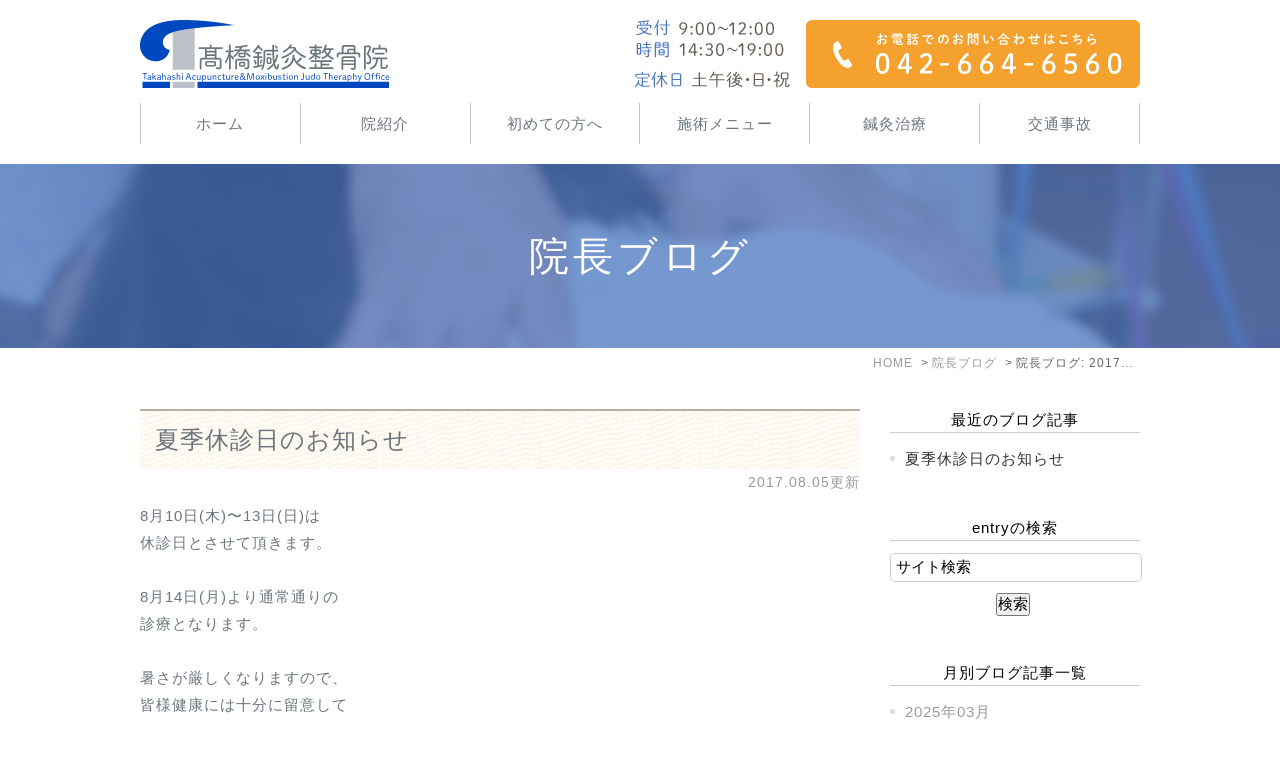

--- FILE ---
content_type: text/html; charset=UTF-8
request_url: https://www.takahashi-shinkyuseikotsu.com/blog/blog/2017/08/
body_size: 4455
content:
<!DOCTYPE html>
<html lang="ja" prefix="og: http://ogp.me/ns#">
    <head>
        <meta charset="UTF-8">
        <title>院長ブログ | 2017年8月</title>
        <meta name="description" content="院長ブログ | 2017年8月。">
        
        
        
        <link rel="canonical" href="https://www.takahashi-shinkyuseikotsu.com/blog/blog/2017/08/">
        
        <link rel="alternate" type="application/atom+xml" title="Atom" href="/blog/atom.xml"/>
        
        <meta name="viewport" content="width=device-width, initial-scale=1.0, minimum-scale=1.0, maximum-scale=1.0">
        <meta name="format-detection" content="telephone=no">
        

        <link rel="icon" href="/favicon.ico">
        <link rel="stylesheet" href="https://static.plimo.com/static/common/css/static_common.min.css?20250310173823">
        <link rel="stylesheet" href="https://static.plimo.com/static/type1/css/static_type1.min.css?20250310173823">
        <link rel="stylesheet" href="/css/plimo_structure_1.css?20250310173823" />
        <link rel="stylesheet" href="/css/plimo_content_1.css?20250310173823" />

        <meta name="google-site-verification" content="6Zi5i0r8AoiySBEnabcKKcOMYlBT3W-gi4owMN1X9Mg" />
        
    </head>
    <body id="blogBody" class="Category-Monthly type1">
        <div id="wrapper">
            <div id="header">
                <div class="inner clearfix">
  <h1>
    <a href="/"><img src="/asset/logo.png" alt="髙橋鍼灸整骨院"></a>
  </h1>
  <!-- <h1 class="sp">
    <a href="/"><img src="/asset/logo.png" alt="髙橋鍼灸整骨院"></a>
  </h1> -->
  <div class="rightBox">

    <div class="pc">
      <div class="header_tel"><img src="/asset/header_inq_tel.png" alt="電話番号：042-664-6560"></div>
    </div>

    <div class="sp">
      <div id="menu_button" class="toggleMenu"><img alt="MENU" src="/asset/btn_menu.png"></div>
    </div>

  </div>
</div>

<div id="gnav">
  <ul class="nav">
    <li class="first"><a href="/">ホーム</a></li>
    <li><span class="parent">院紹介</span>
      <ul class="sub">
        <li><a href="/information/#a02">当院について</a></li>
        <li><a href="/information/#a03">受付時間・アクセス</a></li>
        <li><a href="/information/#a01">院長挨拶</a></li>
        <li><a href="/equipment">設備紹介</a></li>
      </ul>
    </li>
    <li><a href="/first">初めての方へ</a></li>
    <li><span class="parent">施術メニュー</span>
      <ul class="sub">
        <li><a href="/treatment">保険施術</a></li>
        <li><a href="/sports_injury">スポーツ</a></li>
      </ul>
    </li>
    <li><a href="/acupuncture">鍼灸治療</a></li>
    <li><a href="/accident">交通事故</a></li>
  </ul>
</div>

            </div>
            <!--//header-->
            <div id="mainimage">
                <div class="gnv_tmp_h2_bg"><h2>院長ブログ</h2></div>
            </div>
            <!--//mainimage-->

            
<ul id="bread" itemscope itemtype="http://data-vocabulary.org/Breadcrumb">
    <li><a href="/" itemprop="url"><span itemprop="title">HOME</span></a></li>
    

    <li><a href="https://www.takahashi-shinkyuseikotsu.com/blog/blog/" itemprop="url"><span itemprop="title">院長ブログ</span></a></li>


<li><span itemprop="title">院長ブログ: 2017年8月</span></li>

</ul>

            <!--//bread-->

            <div class="clearfix" id="base">
                <div id="contentBase">
                    
                    <!--//content-top-->
                    
                    <div id="content" class="clearfix">
                        
<div id="blogList" class="contentArea">


    
        
        
        
    
    <div class="entry" itemscope itemType="http://schema.org/BlogPosting">
    <h3 class="entry-title" itemprop="name"><a href="https://www.takahashi-shinkyuseikotsu.com/blog/2017/08/post-94-535950.html" itemprop="url">夏季休診日のお知らせ</a></h3>
   <p class="date">2017.08.05更新</p>
    <div class="blogArea" itemprop="articleBody">
    8月10日(木)〜13日(日)は<br/>休診日とさせて頂きます。<br/><br/>8月14日(月)より通常通りの<br/>診療となります。<br/><br/>暑さが厳しくなりますので、<br/>皆様健康には十分に留意して<br/>お過ごしください。<br/>
    </div>
    <!--//blogArea-->

    <p class="contributor">投稿者: <span class="author">髙橋鍼灸整骨院</span></p>



</div>




<div id="pagenation">
<div class="clearfix inner">
    
    
    
    <ul>
    <li class="active"><a href="/blog/blog/2017/08/index.html">1</a></li>
    </ul>
    
    
</div>
</div>
<!--//pagenation-->

</div>
<!--//contentArea-->


<div id="blogside">
<div class="archiveBox" id="archiveLatest">
    <h3>最近のブログ記事</h3>
    <ul>
    
    
        <li><a href="https://www.takahashi-shinkyuseikotsu.com/blog/2017/08/post-94-535950.html">夏季休診日のお知らせ</a></li>
    
    
    </ul>
</div>

<div class="archiveBox" id="archiveSearch">
    <h3>entryの検索</h3>
    <form action="https://www.google.co.jp/search" method="get" class="blog_search_form">
        <span class="blog_search_input"><input class="base_border_color searchInput" type="text" onfocus="if(this.value == 'サイト検索') this.value='';" onblur="if(this.value == '') this.value='サイト検索';" value="サイト検索" name="q"></span>
        <span class="blog_search_submit"><input class="base_bg_color_1" type="submit" value="検索"></span>
        <input type="hidden" value="UTF-8" name="ie">
        <input type="hidden" value="UTF-8" name="oe">
        <input type="hidden" value="ja" name="hl">
        <input type="hidden" value="www.takahashi-shinkyuseikotsu.com" name="sitesearch">
    </form>
</div>
<div class="archiveBox" id="archiveMonth">
    <h3>月別ブログ記事一覧</h3>
    <ul>
    
        
    
        
        
        <li><a href="https://www.takahashi-shinkyuseikotsu.com/blog/blog/2025/03/">2025年03月</a><span class="category_count_block">&nbsp;(1)</span></li>
    
        
        
        <li><a href="https://www.takahashi-shinkyuseikotsu.com/blog/blog/2019/12/">2019年12月</a><span class="category_count_block">&nbsp;(1)</span></li>
    
        
        
        <li><a href="https://www.takahashi-shinkyuseikotsu.com/blog/blog/2019/02/">2019年02月</a><span class="category_count_block">&nbsp;(1)</span></li>
    
        
        
        <li><a href="https://www.takahashi-shinkyuseikotsu.com/blog/blog/2019/01/">2019年01月</a><span class="category_count_block">&nbsp;(5)</span></li>
    
        
        
        <li><a href="https://www.takahashi-shinkyuseikotsu.com/blog/blog/2018/12/">2018年12月</a><span class="category_count_block">&nbsp;(2)</span></li>
    
        
        
        <li><a href="https://www.takahashi-shinkyuseikotsu.com/blog/blog/2018/11/">2018年11月</a><span class="category_count_block">&nbsp;(1)</span></li>
    
        
        
        <li><a href="https://www.takahashi-shinkyuseikotsu.com/blog/blog/2018/10/">2018年10月</a><span class="category_count_block">&nbsp;(1)</span></li>
    
        
        
        <li><a href="https://www.takahashi-shinkyuseikotsu.com/blog/blog/2018/09/">2018年09月</a><span class="category_count_block">&nbsp;(1)</span></li>
    
        
        
        <li><a href="https://www.takahashi-shinkyuseikotsu.com/blog/blog/2018/08/">2018年08月</a><span class="category_count_block">&nbsp;(4)</span></li>
    
        
        
        <li><a href="https://www.takahashi-shinkyuseikotsu.com/blog/blog/2018/07/">2018年07月</a><span class="category_count_block">&nbsp;(3)</span></li>
    
        
        
        <li><a href="https://www.takahashi-shinkyuseikotsu.com/blog/blog/2018/06/">2018年06月</a><span class="category_count_block">&nbsp;(1)</span></li>
    
        
        
        <li><a href="https://www.takahashi-shinkyuseikotsu.com/blog/blog/2018/05/">2018年05月</a><span class="category_count_block">&nbsp;(2)</span></li>
    
        
        
        <li><a href="https://www.takahashi-shinkyuseikotsu.com/blog/blog/2018/04/">2018年04月</a><span class="category_count_block">&nbsp;(2)</span></li>
    
        
        
        <li><a href="https://www.takahashi-shinkyuseikotsu.com/blog/blog/2018/03/">2018年03月</a><span class="category_count_block">&nbsp;(3)</span></li>
    
        
        
        <li><a href="https://www.takahashi-shinkyuseikotsu.com/blog/blog/2018/01/">2018年01月</a><span class="category_count_block">&nbsp;(1)</span></li>
    
        
        
        <li><a href="https://www.takahashi-shinkyuseikotsu.com/blog/blog/2017/12/">2017年12月</a><span class="category_count_block">&nbsp;(1)</span></li>
    
        
        
        <li><a href="https://www.takahashi-shinkyuseikotsu.com/blog/blog/2017/11/">2017年11月</a><span class="category_count_block">&nbsp;(2)</span></li>
    
        
        
        <li><a href="https://www.takahashi-shinkyuseikotsu.com/blog/blog/2017/09/">2017年09月</a><span class="category_count_block">&nbsp;(3)</span></li>
    
        
        
        <li><a href="https://www.takahashi-shinkyuseikotsu.com/blog/blog/2017/08/">2017年08月</a><span class="category_count_block">&nbsp;(1)</span></li>
    
        
        
        <li><a href="https://www.takahashi-shinkyuseikotsu.com/blog/blog/2016/11/">2016年11月</a><span class="category_count_block">&nbsp;(1)</span></li>
    
        
        
        <li><a href="https://www.takahashi-shinkyuseikotsu.com/blog/blog/2016/04/">2016年04月</a><span class="category_count_block">&nbsp;(2)</span></li>
    
        
        
        <li><a href="https://www.takahashi-shinkyuseikotsu.com/blog/blog/2015/12/">2015年12月</a><span class="category_count_block">&nbsp;(1)</span></li>
    
        
        
        <li><a href="https://www.takahashi-shinkyuseikotsu.com/blog/blog/2015/08/">2015年08月</a><span class="category_count_block">&nbsp;(1)</span></li>
    
        
        
        <li><a href="https://www.takahashi-shinkyuseikotsu.com/blog/blog/2015/05/">2015年05月</a><span class="category_count_block">&nbsp;(1)</span></li>
    
        
        
        <li><a href="https://www.takahashi-shinkyuseikotsu.com/blog/blog/2014/12/">2014年12月</a><span class="category_count_block">&nbsp;(1)</span></li>
    
        
        
        <li><a href="https://www.takahashi-shinkyuseikotsu.com/blog/blog/2014/09/">2014年09月</a><span class="category_count_block">&nbsp;(1)</span></li>
    
        
        
        <li><a href="https://www.takahashi-shinkyuseikotsu.com/blog/blog/2014/08/">2014年08月</a><span class="category_count_block">&nbsp;(1)</span></li>
    
        
        
        <li><a href="https://www.takahashi-shinkyuseikotsu.com/blog/blog/2014/05/">2014年05月</a><span class="category_count_block">&nbsp;(7)</span></li>
    
        
        
        <li><a href="https://www.takahashi-shinkyuseikotsu.com/blog/blog/2014/04/">2014年04月</a><span class="category_count_block">&nbsp;(8)</span></li>
    
        
        
        <li><a href="https://www.takahashi-shinkyuseikotsu.com/blog/blog/2014/03/">2014年03月</a><span class="category_count_block">&nbsp;(6)</span></li>
    
        
        
        <li><a href="https://www.takahashi-shinkyuseikotsu.com/blog/blog/2014/02/">2014年02月</a><span class="category_count_block">&nbsp;(10)</span></li>
    
        
        
        <li><a href="https://www.takahashi-shinkyuseikotsu.com/blog/blog/2014/01/">2014年01月</a><span class="category_count_block">&nbsp;(11)</span></li>
    
        
        
        <li><a href="https://www.takahashi-shinkyuseikotsu.com/blog/blog/2013/12/">2013年12月</a><span class="category_count_block">&nbsp;(12)</span></li>
    
        
        
        <li><a href="https://www.takahashi-shinkyuseikotsu.com/blog/blog/2013/11/">2013年11月</a><span class="category_count_block">&nbsp;(3)</span></li>
    
        
        
        <li><a href="https://www.takahashi-shinkyuseikotsu.com/blog/blog/2013/08/">2013年08月</a><span class="category_count_block">&nbsp;(1)</span></li>
    
        
        
        <li><a href="https://www.takahashi-shinkyuseikotsu.com/blog/blog/2013/04/">2013年04月</a><span class="category_count_block">&nbsp;(1)</span></li>
    
        
        
        <li><a href="https://www.takahashi-shinkyuseikotsu.com/blog/blog/2013/03/">2013年03月</a><span class="category_count_block">&nbsp;(1)</span></li>
    
        
        
        <li><a href="https://www.takahashi-shinkyuseikotsu.com/blog/blog/2013/01/">2013年01月</a><span class="category_count_block">&nbsp;(1)</span></li>
    
        
        
        <li><a href="https://www.takahashi-shinkyuseikotsu.com/blog/blog/2012/12/">2012年12月</a><span class="category_count_block">&nbsp;(2)</span></li>
    
        
        
        <li><a href="https://www.takahashi-shinkyuseikotsu.com/blog/blog/2012/11/">2012年11月</a><span class="category_count_block">&nbsp;(4)</span></li>
    
        
        
        <li><a href="https://www.takahashi-shinkyuseikotsu.com/blog/blog/2012/10/">2012年10月</a><span class="category_count_block">&nbsp;(6)</span></li>
    
        
        
        <li><a href="https://www.takahashi-shinkyuseikotsu.com/blog/blog/2012/09/">2012年09月</a><span class="category_count_block">&nbsp;(5)</span></li>
    
        
        
        <li><a href="https://www.takahashi-shinkyuseikotsu.com/blog/blog/2012/08/">2012年08月</a><span class="category_count_block">&nbsp;(2)</span></li>
    
        
        
        <li><a href="https://www.takahashi-shinkyuseikotsu.com/blog/blog/2012/07/">2012年07月</a><span class="category_count_block">&nbsp;(1)</span></li>
    
        
        
        <li><a href="https://www.takahashi-shinkyuseikotsu.com/blog/blog/2012/06/">2012年06月</a><span class="category_count_block">&nbsp;(2)</span></li>
    
        
        
        <li><a href="https://www.takahashi-shinkyuseikotsu.com/blog/blog/2012/05/">2012年05月</a><span class="category_count_block">&nbsp;(1)</span></li>
    
        
        
        <li><a href="https://www.takahashi-shinkyuseikotsu.com/blog/blog/2011/12/">2011年12月</a><span class="category_count_block">&nbsp;(2)</span></li>
    
        
        
        <li><a href="https://www.takahashi-shinkyuseikotsu.com/blog/blog/2011/09/">2011年09月</a><span class="category_count_block">&nbsp;(2)</span></li>
    
        
        
        <li><a href="https://www.takahashi-shinkyuseikotsu.com/blog/blog/2011/07/">2011年07月</a><span class="category_count_block">&nbsp;(2)</span></li>
    
        
        
        <li><a href="https://www.takahashi-shinkyuseikotsu.com/blog/blog/2011/06/">2011年06月</a><span class="category_count_block">&nbsp;(1)</span></li>
    
        
        
        <li><a href="https://www.takahashi-shinkyuseikotsu.com/blog/blog/2011/04/">2011年04月</a><span class="category_count_block">&nbsp;(1)</span></li>
    
        
        
        <li><a href="https://www.takahashi-shinkyuseikotsu.com/blog/blog/2011/03/">2011年03月</a><span class="category_count_block">&nbsp;(1)</span></li>
    
        
        
        <li><a href="https://www.takahashi-shinkyuseikotsu.com/blog/blog/2011/01/">2011年01月</a><span class="category_count_block">&nbsp;(1)</span></li>
    
        
        
        <li><a href="https://www.takahashi-shinkyuseikotsu.com/blog/blog/2010/12/">2010年12月</a><span class="category_count_block">&nbsp;(5)</span></li>
    

    
    </ul>

</div>



<div class="archiveBox" id="archiveCategory">
    <h3>カテゴリ</h3>
    <ul>
        
    
        
        
        
        
        
        
        
        
        <li>
            <a href="https://www.takahashi-shinkyuseikotsu.com/blog/blog/info/">
            臨時の休診日・診療時間のお知らせ
            </a>
            <span class="category_count_block">&nbsp;(31)</span>
        </li>
    
        
        
        
        
        
        
        
        
        <li>
            <a href="https://www.takahashi-shinkyuseikotsu.com/blog/blog/blog/">
            院長ブログ
            </a>
            <span class="category_count_block">&nbsp;(101)</span>
        </li>
    

    </ul>
</div>


</div>
<!--//blogside-->

                    </div>
                    <!--//content-->
                        
                    <div id="content-bottom" class="clearfix">
                        <div class="top_bg_06">
  <div class="common_box">
    <div class="wrap">
      <div class="common_info">
        <h2>お客様それぞれに適した施術メニューを</h2>
        <h3>痛みやつらさが少しでも軽減されるような身体づくりをしていきます。どうぞお気軽にご来院ください。</h3>
      </div>

      <ul class="clearfix pc">
        <img src="/asset/tel_042-664-6560.png" alt="tel_042-664-6560"/>
      </ul>
      <ul class="clearfix sp">
        <li>
          <span data-plimo-url="cms.plimo.com" data-plimo-tel="0426646560" data-plimo-blog-id="2929" data-plimo-token="l0n99bl1GbBtYlVxp7IXe6KOj3eHGhyL952R2WG5"><a href="tel:0426646560"><img src="https://www.takahashi-shinkyuseikotsu.com/asset/tel_042-664-6560_sp.png" alt="tel_042-664-6560_sp.png" /></a></span>
        </li>
      </ul>
    </div>
  </div>
</div>

                    </div>
                    <!--//content-bottom-->
                </div>
                <!--//contentBase-->

                <div id="side">
                    <div class="inner">
    <a href="#"><img src="https://static.plimo.com/static/type1/images/bn_staff.png" alt="staff" class="bn"></a>
    <a href="#"><img src="https://static.plimo.com/static/type1/images/bn_blog.png" alt="staff blog" class="bn"></a>
</div>

                </div>
                <!--//side-->

            </div>
            <!--//base-->

            <div id="footer">
                <!-- Button scroll to top -->
<div id="pagetop" class="pc"><a href="#wrapper"><img style="display: none;" src="https://static.plimo.com/static/type1/images/pagetop.png" alt="page top" id="pagetopBt"></a></div>
<!-- Main footer -->
<div class="footerTop">
  <div class="inner_b">

    <div class="footerBlock clearfix">
      <div class="footer-block-left pc">
        <a href="/"><img src="/asset/footer_logo.png" alt="髙橋鍼灸整骨院"></a>
        <a href="/information/#a03"><img src="/asset/btn_footer.jpg" alt="アクセス・診療時間詳細"></a>
      </div>

      <div class="footer-block-left sp">
        <a href="/"><img src="/asset/footer_logo.png" alt="髙橋鍼灸整骨院"></a>
        <a href="/information/#a03"><img src="/asset/btn_footer.jpg" alt="アクセス・診療時間詳細"></a>
      </div>

      <div class="footer-block-right">
        <table class="table-no-bd">
          <tbody>
            <tr>
              <th>所在地</th>
              <td>〒193-0835 東京都八王子市千人町2-18-3 アムール石井101</td>
            </tr>
            <tr>
              <th>最寄駅</th>
              <td>JR西八王子駅 北口より徒歩2分</td>
            </tr>
            <tr>
              <th>駐車場</th>
              <td>近隣にコインパーキングあり</td>
            </tr>
            <tr>
              <th>受付時間</th>
              <td>9:00～12:00／14:30～19:00</td>
            </tr>
            <tr>
              <th></th>
              <td>※土曜日は、9:00～13:00までの営業です。</td>
            </tr>
            <tr>
              <th>定休日</th>
              <td>土曜午後・日・祝</td>
            </tr>
          </tbody>
        </table>
      </div>
    </div>


    <div class="footer-block-list">
      <ul class="list_style2">
        <li><a href="/">ホーム</a></li>
        <li><a href="/information">＞院紹介</a></li>
        <li><a href="/equipment">＞院内・設備紹介</a></li>
        <li><a href="/information/#a01">＞院長挨拶</a></li>
        <li><a href="/first">＞初めての方へ</a></li>
        <li><a href="/treatment">＞保険施術</a></li>
        <li><a href="/sports_injury">＞スポーツ障害・外傷</a></li>
        <li><a href="/acupuncture">＞鍼灸施術</a></li>
        <li><a href="/accident">＞交通事故ケア</a></li>
        <li><a href="/blog/blog">＞院長ブログ</a></li>
      </ul>
    </div>

  </div>
</div>

<div class="footerBottom">
  <div class="inner_b clearfix">
    <div class="footerBottom-left">
      <a href="/sitemap.html">＞サイトマップ</a>
    </div>
    <div class="footerBottom-right">
      <address>(c) 髙橋鍼灸整骨院</address>
    </div>
  </div>
</div>

<ul class="sp fixed_button">
  <li class="btn_tel">
    <span data-plimo-url="cms.plimo.com" data-plimo-tel="0426646560" data-plimo-blog-id="2929" data-plimo-token="l0n99bl1GbBtYlVxp7IXe6KOj3eHGhyL952R2WG5"><a href="tel:0426646560"><img src="https://www.takahashi-shinkyuseikotsu.com/asset/b_btn_tel_sp.png" alt="b_btn_tel_sp.png" /></a></span>
  </li>
  <li class="btn_inq">
    <a href="/information/#a03"><img src="/asset/b_btn_mail_sp.png" alt="アクセス"></a>
  </li>
  <li class="pagetop">
    <a href="#wrapper"><img src="/asset/totop.png" alt="page top"></a>
  </li>
</ul>

            </div>
            <!--//footer-->
        </div>
        <!--//wrapper-->

        <script type="text/javascript" src="https://static.plimo.com/static/common/js/static_type1.min.js?20250310173823"></script>
        <script type="text/javascript" src="/js/plimo.js?20250310173823"></script>
        <!--[if lt IE 9]>
        <script type="text/javascript" src="https://static.plimo.com/static/common/js/static_ie8.min.js?20250310173823"></script>
        <![endif]-->
        
        <div id="ext_service_tag" style="height:0; overflow:hidden;">
            

<!-- Global site tag (gtag.js) - Google Analytics -->
<script async src="https://www.googletagmanager.com/gtag/js?id=UA-92772975-45"></script>
<script>
  window.dataLayer = window.dataLayer || [];
  function gtag(){dataLayer.push(arguments);}
  gtag('js', new Date());

  gtag('config', 'UA-92772975-45');
</script>




        </div>
    </body>
</html>



--- FILE ---
content_type: text/css
request_url: https://www.takahashi-shinkyuseikotsu.com/css/plimo_structure_1.css?20250310173823
body_size: 28689
content:
@charset "UTF-8";

/* =====================================
  Default setting
===================================== */


/* =====================================
  Imports Css
===================================== */


/*--------------------------------------
  既存PLIMO import
--------------------------------------*/


/*--------------------------------------
  汎用CSS
--------------------------------------*/


/*--------------------------------------
-------------------------------------------------------------
■ Base
-------------------------------------------------------------
  1. Common
  ├ 1-1. html, body
  ├ 1-2. links
  ├ 1-3. grid system
  ├ 1-4. plimo must
  └ 1-5. tuning
-------------------------------------------------------------
■ Layout
-------------------------------------------------------------
  2. Header
  └ 2-1. header common
  └ 2-2. gloval navi
  └ 2-3. others
  3. mainimage
  4. side
  5. Content Bottom
  6. Footer
  7. Other Pages
  └ 7-1. inquiry
  └ 7-2. blog
  └ 7-3. news
  └ 7-4. sitemap
--------------------------------------*/


/*-----------------------------------------------------------
■ Base
-----------------------------------------------------------*/


/* =====================================
  1. Common
===================================== */


/* =====================================
  Default setting
===================================== */


/* font-size */


/*--------------------------------------
  1-1. html, body
--------------------------------------*/

html {
  font-size: 62.5%;
  /* IE文字サイズ対策 */
}

body {
  min-width: 300px;
  font-family: "Meiryo", "メイリオ", Verdana, "游ゴシック", YuGothic, "ヒラギノ角ゴ ProN W3", "Hiragino Kaku Gothic ProN", sans-serif;
  font-size: 1.5rem;
  color: #6b767c;
  letter-spacing: 0.1rem;
  line-height: 1.8;
  background: none !important;
}

@media screen and (max-width: 767px) {
  body {
    font-size: 1.4rem !important;
  }
}


/*--------------------------------------
  1-2. links
--------------------------------------*/

a {
  color: #333333;
}

a:visited {
  color: #363636;
}

a:focus {
  color: #363636;
}

a:hover {
  color: #363636;
}

a:active {
  color: #363636;
}

a:focus,
*:focus {
  outline: none;
}


/*--------------------------------------
  1-3. grid system
--------------------------------------*/

.container_12 {
  display: table;
  width: 100%;
  max-width: 1000px;
  min-width: 300px;
  margin: 0 auto;
  padding: 0 30px;
  -moz-box-sizing: border-box;
  -webkit-box-sizing: border-box;
  box-sizing: border-box;
}

.container_12 .grid_1 {
  display: table-cell;
  width: 8.33333%;
  padding: 0 10px;
  vertical-align: top;
}

.container_12 .grid_2 {
  display: table-cell;
  width: 16.66667%;
  padding: 0 10px;
  vertical-align: top;
}

.container_12 .grid_3 {
  display: table-cell;
  width: 25%;
  padding: 0 10px;
  vertical-align: top;
}

.container_12 .grid_4 {
  display: table-cell;
  width: 33.33333%;
  padding: 0 10px;
  vertical-align: top;
}

.container_12 .grid_5 {
  display: table-cell;
  width: 41.66667%;
  padding: 0 10px;
  vertical-align: top;
}

.container_12 .grid_6 {
  display: table-cell;
  width: 50%;
  padding: 0 10px;
  vertical-align: top;
}

.container_12 .grid_7 {
  display: table-cell;
  width: 58.33333%;
  padding: 0 10px;
  vertical-align: top;
}

.container_12 .grid_8 {
  display: table-cell;
  width: 66.66667%;
  padding: 0 10px;
  vertical-align: top;
}

.container_12 .grid_9 {
  display: table-cell;
  width: 75%;
  padding: 0 10px;
  vertical-align: top;
}

.container_12 .grid_10 {
  display: table-cell;
  width: 83.33333%;
  padding: 0 10px;
  vertical-align: top;
}

.container_12 .grid_11 {
  display: table-cell;
  width: 91.66667%;
  padding: 0 10px;
  vertical-align: top;
}

.container_12 .grid_12 {
  display: table-cell;
  width: 100%;
  vertical-align: top;
}

@media screen and (max-width: 600px) {
  .container_12 {
    display: block;
    -moz-box-sizing: border-box;
    -webkit-box-sizing: border-box;
    box-sizing: border-box;
  }
  .container_12 .grid_1 {
    display: block;
    width: 100%;
    padding: 0;
  }
  .container_12 .grid_2 {
    display: block;
    width: 100%;
    padding: 0;
  }
  .container_12 .grid_3 {
    display: block;
    width: 100%;
    padding: 0;
  }
  .container_12 .grid_4 {
    display: block;
    width: 100%;
    padding: 0;
  }
  .container_12 .grid_5 {
    display: block;
    width: 100%;
    padding: 0;
  }
  .container_12 .grid_6 {
    display: block;
    width: 100%;
    padding: 0;
  }
  .container_12 .grid_7 {
    display: block;
    width: 100%;
    padding: 0;
  }
  .container_12 .grid_8 {
    display: block;
    width: 100%;
    padding: 0;
  }
  .container_12 .grid_9 {
    display: block;
    width: 100%;
    padding: 0;
  }
  .container_12 .grid_10 {
    display: block;
    width: 100%;
    padding: 0;
  }
  .container_12 .grid_11 {
    display: block;
    width: 100%;
    padding: 0;
  }
  .container_12 .grid_12 {
    display: block;
    width: 100%;
    padding: 0;
  }
}


/*
@media screen and (max-width: $media-mb) {
  .container_12 {
    padding: 0 2em;
  }
}
*/


/* full */


/*
.full #content .container_12, .full #base, .full #contentBase {
  width: 100%!important;
}
*/

#base,
#contentBase {
  width: 100%;
  /*max-width: 1000px;*/
  max-width: none;
}

.full-top #base,
.full-top #contentBase {
  width: 100%;
  max-width: 100%;
}


/*--------------------------------------
  1-4. plimo must
--------------------------------------*/


/* hikoukai */

.hikoukai {
  display: none !important;
}

#drag-temp-pre-content .parts.hikoukai {
  display: block !important;
  border: 5px solid #777;
  background: #555;
  padding: 20px 0;
}


/* 管理画面ズレ対応 */

#drag-temp-pre-content div[class*='.parts.m'] {
  margin: 0 !important;
}

@media screen and (min-width: 768px) {
  #drag-temp-pre-content .sp {
    margin: 0;
    padding: 0;
    height: 0;
  }
}


/* 新着情報ブロック */

#drag-temp-pre-content .news_list {
  position: relative;
  display: block;
  min-height: 50px;
  background: #777;
}

#drag-temp-pre-content .news_list:before {
  content: "新着情報";
  position: absolute;
  top: 50%;
  left: 50%;
  margin-top: -.75em;
  margin-left: -4.5em;
  font-size: 20px;
  color: #fff;
  z-index: 10;
}


/* pc sp change */

.pc {
  display: block !important;
}

.sp {
  display: none !important;
}

@media screen and (max-width: 600px) {
  .pc {
    display: none !important;
  }
  .sp {
    display: block !important;
  }
}


/* tel */

a[href^="tel:"] {
  pointer-events: none;
  cursor: text;
}

.tel_txt a {
  cursor: text;
}

.tel_txt a:hover {
  text-decoration: none;
}

@media screen and (max-width: 767px) {
  a[href^="tel:"] {
    pointer-events: auto;
    cursor: pointer;
  }
  .tel_txt a,
  .tel_txt a:hover {
    text-decoration: underline;
  }
}


/*--------------------------------------
  1-5. tuning
--------------------------------------*/


/* static tuning */


/*.top {
  .b_01, .b_02, .b_03, .b_04, .b_05, .b_06, .b_07, .b_08, .b_09, .b_10, b_10_column2, b_10_column3, .b_11, b_11_2, b_11_3, .table2 {
    margin: 0 auto;
  }
}*/

.under .b_01,
.under .b_02,
.under .b_03,
.under .b_04,
.under .b_05,
.under .b_06,
.under .b_07,
.under .b_08,
.under .b_09,
.under .b_10,
.under b_10_column2,
.under b_10_column3,
.under .b_11,
.under b_11_2,
.under b_11_3,
.under .table2 {
  margin: 0 auto 2em;
}

#bread {
  max-width: 1000px;
}

@media screen and (max-width: 1000px) {
  #bread {
    padding: 0 10px;
    -moz-box-sizing: border-box;
    -webkit-box-sizing: border-box;
    box-sizing: border-box;
  }
}

@media screen and (max-width: 600px) {
  #bread {
    padding: 0 20px;
  }
}

@media screen and (max-width: 480px) {
  #bread {
    padding: 0 10px;
  }
}


/* img default */

img {
  width: auto;
  width: 100%;
}


/* img default margin */

.b_11_2_in span img,
.b_11 .b_11_in span img {
  margin: 0 1em 1em 0;
}


/* 2col contents padding setting */

.b_10.b_10_column2 div.column_r,
.b_11_2.b_11_2_column2 div.column_r {
  padding-left: 15px;
}

.b_10.b_10_column2 div.column_l,
.b_11_2.b_11_2_column2 div.column_l {
  padding-right: 15px;
}


/* XPERIA Tab 縦幅対策 */

#newsList #content,
#websiteNewsDetail #content {
  min-height: 600px;
}


/* content tuning */

.full-top #mainimage {
  max-width: 100%;
}

.full-top #mainimage img {
  max-width: 100%;
}

#base {
  margin: 0 auto;
}

@media screen and (max-width: 1000px) {
  /* content tuning */
  #contentBase {
    width: 100%;
    min-height: 800px;
    /*max-width: 748px;*/
    margin: 0 auto;
    float: none;
  }
  #content {
    padding: 1em 30px 0 !important;
  }
  /* bn tuning */
  .b_10.bn01 img {
    width: 75% !important;
  }
  .b_10.b_10_column2.bn02 {
    width: 75% !important;
    margin: 0 auto 2em;
  }
  .b_10.bn02 img {
    width: 100% !important;
  }
  .b_10.b_10_column3.bn03 {
    width: 75% !important;
    margin: 0 auto 2em;
  }
  .b_10.bn03 img {
    width: 100% !important;
  }
}

.b_11_3,
.b_11 {
  margin-bottom: 0;
}

.under .b_09 {
  margin-bottom: 2em;
}

@media screen and (max-width: 600px) {
  /* static tuning */
  .b_11_3.b_11_3_column3,
  .b_11_3.b_11_3_column3 div.column_c,
  .b_11_3.b_11_3_column3 div.column_l,
  .b_11_3.b_11_3_column3 div.column_r {
    margin: 0 0 1.0em !important;
  }
  .b_10.b_10_column2 div.column_r,
  .b_11_2.b_11_2_column2 div.column_r {
    padding-left: 0;
  }
  .b_10.b_10_column2 div.column_l,
  .b_11_2.b_11_2_column2 div.column_l {
    padding-right: 0;
  }
  .top .b_01,
  .top .b_02,
  .top .b_03,
  .top .b_04,
  .top .b_05,
  .top .b_06,
  .top .b_07,
  .top .b_08,
  .top .b_09,
  .top .b_10,
  .top b_10_column2,
  .top b_10_column3,
  .top .b_11,
  .top b_11_2,
  .top b_11_3,
  .top .table2 {
    /*margin: 0 auto;*/
  }
  .under .b_01,
  .under .b_02,
  .under .b_03,
  .under .b_04,
  .under .b_05,
  .under .b_06,
  .under .b_07,
  .under .b_08,
  .under .b_09,
  .under .b_10,
  .under b_10_column2,
  .under b_10_column3,
  .under .b_11,
  .under b_11_2,
  .under b_11_3,
  .under .table2 {
    margin: 0 auto 2em;
  }
  .under .b_09 {
    margin: 0 auto 2em;
  }
  /* content tuning */
  #content {
    padding: 1em 30px 0 !important;
  }
  /* others */
  .sp_img_height {
    max-width: 80%;
  }
  /* コンテンツが短い場合 */
  #contentBase {
    min-height: 200px;
  }
}

@media screen and (max-width: 1060px) and (min-width: 1001px) {
  #content {
    padding: 1em 1% 0 !important;
  }
}

.full-top #content {
  padding: 0 !important;
  width: 100%;
  max-width: none;
}

.under .b_01 {
  margin: 0 auto 1.5em;
}


/*-----------------------------------------------------------
■ Layout
-----------------------------------------------------------*/


/* =====================================
  2. Header
===================================== */


/*--------------------------------------
  2-1. header common
--------------------------------------*/

#header {
  background: none;
  /*margin-bottom: 20px;*/
  padding-bottom: 20px;
  /*background-color: #fdf6ec;*/
}

#header .inner {
  width: 100%;
  max-width: 1000px;
  padding: 0 30px;
  -moz-box-sizing: border-box;
  -webkit-box-sizing: border-box;
  box-sizing: border-box;
  padding-top: 18px;
  padding-bottom: 10px;
}

#header h1 {
  width: 23%;
}

#header h1 img {
  width: auto;
  max-width: 100%;
  margin: 10px 0;
}

#header .pc {
  display: block;
}

#header .pc img.pc_mail {
  margin: 0 0 0 10px;
}

#header_bg {
  background: none #fff;
}

@media screen and (max-width: 1000px) {
  #header .right {
    width: 44%;
  }
  #header .pc img {
    float: left;
  }
  #header .pc img.pc_tel {
    width: 45.45%;
    max-width: 200px;
  }
  #header .pc img.pc_mail {
    width: 50.68%;
    max-width: 223px;
    margin: 0 0 0 3.87%;
  }
}

@media screen and (max-width: 600px) {
  #header {
    margin-bottom: 0;
  }
  #header .inner {
    padding: 18px 20px 10px;
  }
  #header h1 {
    width: 38.33%;
    min-width: 160px;
  }
  #header .rightBox {
    width: 23%;
    min-width: 100px;
  }
  #header .pc {
    display: none;
  }
  #header #mail_button,
  #header #menu_button,
  #header #tel_button {
    display: inline;
    margin-left: 0;
    max-width: inherit;
    width: auto;
  }
  #header #mail_button img,
  #header #menu_button img,
  #header #tel_button img {
    display: inline;
    max-width: 68px;
    width: 47%;
  }
}

@media screen and (max-width: 480px) {
  #header .inner {
    padding: 18px 10px 10px;
  }
}


/*--------------------------------------
  2-2. gloval navi
--------------------------------------*/

#gnav {
  /*background: none #fff;*/
  width: 100%;
}

.nav {
  border-left: 1px solid #c5c5c5;
  box-sizing: border-box;
  list-style: none;
  *zoom: 1;
  position: relative;
  width: auto;
  max-width: 1000px;
  margin: 0 auto;
}

.nav li {
  /*width: 16.6%;*/
  border-right: 1px solid #c5c5c5;
  box-sizing: border-box;
  text-align: center;
}

.nav li.first {
  width: 16%;
}

.nav>li:nth-child(2) {
  width: 17%;
}

.nav>li:nth-child(3) {
  width: 17%;
}

.nav>li:nth-child(4) {
  width: 17%;
}

.nav>li:nth-child(5) {
  width: 17%;
}

.nav>li:last-child {
  width: 16%;
}

.nav:before,
.nav:after {
  content: " ";
  display: table;
}

.nav:after {
  clear: both;
}

.nav a,
.nav span {
  padding: 7px 15px;
  *zoom: 1;
  cursor: pointer;
  -webkit-transition: all 0.6s ease;
  -moz-transition: all 0.6s ease;
  -o-transition: all 0.6s ease;
  transition: all 0.6s ease;
}

.nav>li {
  float: left;
  z-index: 200;
}

.nav>li>a,
.nav>li>span {
  display: block;
}


/*.nav a:hover,
.nav span:hover {
  color: #fff;
  background: #f5f5f5;
  text-decoration: none;
}*/


/* sub lists */

.sub {
  position: absolute;
  left: -9999px;
  z-index: 100;
  list-style: none;
  margin: 0;
}

.sub li {
  width: 12em;
  padding: 0;
  border-right: none;
}

.sub li a {
  display: block;
  background: #eee;
  position: relative;
  z-index: 100;
  border-top: 1px solid #fff;
}

.sub li a:hover {
  background: #f9f9f9;
}

.nav li {
  position: relative;
}

.nav>li.hover>ul {
  left: 0;
}

.nav li li.hover ul {
  left: 100%;
  top: 0;
}

@media screen and (max-width: 1000px) {
  #gnav {
    -webkit-box-sizing: border-box;
    -moz-box-sizing: border-box;
    -ms-box-sizing: border-box;
    -o-box-sizing: border-box;
    box-sizing: border-box;
  }
  #globalNav .dropcordion {
    width: 100%;
    margin: 0;
    display: table;
  }
}

@media screen and (max-width: 600px) {
  #gnav {
    background: none;
    height: auto;
    width: 100%;
  }
  .nav {
    display: none;
    border: none;
  }
  .nav li {
    border: none;
  }
  .nav>li {
    float: none;
  }
  .nav ul {
    display: block;
    width: 100%;
  }
  .nav>li.hover>ul,
  .nav li li.hover ul {
    position: static;
  }
  .nav li {
    background: #f5f5f5;
    border-top: 1px solid #fff;
    text-align: left;
    position: relative;
    display: block;
  }
  .nav li.first,
  .nav>li {
    width: 100% !important;
  }
  .nav li span {
    padding-right: 40px;
  }
  .nav li span:before {
    display: block;
    content: "";
    position: absolute;
    -webkit-transform: rotate(45deg);
    transform: rotate(45deg);
    top: 15px;
    right: 15px;
    width: 15px;
    height: 15px;
    margin-top: -5px;
    background: #ccc;
    background: none\9;
    /* IE8 */
  }
  .nav li span:after {
    display: block;
    content: "";
    position: absolute;
    -webkit-transform: rotate(45deg);
    transform: rotate(45deg);
    top: 12px;
    right: 15px;
    width: 15px;
    height: 15px;
    margin-top: -5px;
    background: #4a76c0;
    background: none\9;
    /* IE8 */
  }
  .nav a:hover,
  .nav span:hover {
    background: none;
    text-decoration: none;
  }
  /* Sub Lists */
  .sub {
    margin: 0;
  }
  .sub li {
    background: #ddd;
    border-top: none;
  }
  .sub li a {
    border-top: 1px solid #ddd;
    background: #ededed;
  }
  .sub li a:hover {
    background: none #ededed;
    text-decoration: none;
  }
  .nav li,
  .sub li {
    width: 100%;
  }
}


/*--------------------------------------
  2-3. others
--------------------------------------*/


/* toggle menu */

.togglemenu {
  background: none;
  display: none;
}

.android .nav:focus .sub {
  display: block;
}

@media screen and (max-width: 1000px) {
  .android .nav:focus .sub {
    display: block;
  }
}


/* =====================================
  3. mainimage
===================================== */


/* GENERAL */

#mainimage {
  max-width: 100%;
  text-align: center;
}


/* natural mainimage */

.imgMain {
  position: relative;
  display: block;
  width: 100%;
  background: url("/asset/mainimage01.jpg") no-repeat center center;
  background-size: cover;
}

.imgMain span {
  display: none;
}

.imgMain:before {
  content: "";
  display: block;
  padding-top: 34%;
}

@media screen and (max-width: 767px) {
  .imgMain {
    background: url("/asset/mainimage01_sp.jpg") no-repeat center top;
    background-size: 100% auto;
  }
  .imgMain:before {
    padding-top: 68%;
  }
}


/* =====================================
  4. side
===================================== */

#sidecontact {
  display: block;
  position: fixed;
  top: 5%;
  z-index: 1000;
}

#sidecontact.rightContent {
  right: 0;
}

.full #side {
  display: none;
}

#side #sidecontact {
  display: block;
  position: fixed;
  bottom: 40%;
  z-index: 1000;
}

@media screen and (max-width: 1000px) {
  #side {
    width: 100%;
    float: none;
    padding: 0 0;
    -moz-box-sizing: border-box;
    -webkit-box-sizing: border-box;
    box-sizing: border-box;
    background: #fff;
  }
  #side .inner {
    margin: 0 auto 30px;
    max-width: 460px;
    padding: 0;
    width: 90%;
  }
  .bnr_stel {
    display: none;
  }
}

@media screen and (max-width: 1000px) {
  #sidecontact {
    display: none;
  }
  #side {
    background: #fff;
  }
  #side .bn {
    margin-bottom: 0;
    margin-right: 8px;
    width: 49%;
    margin-bottom: 8px;
  }
  .bnr_stel {
    display: none;
  }
  #side .inner {
    padding: 0;
    width: 90%;
    max-width: 460px;
    margin: 0 auto 30px;
  }
  #side img {
    float: left;
    max-width: 220px;
    width: 43%;
    /*margin: 0 0 2.5% 3.4%;*/
  }
  #side .side_bnr_wrap a:nth-child(odd) img {
    margin-right: 2%;
    margin-left: 0%;
  }
  #side .side_bnr_wrap a:nth-child(even) img {
    margin-right: 0%;
    margin-left: 0%;
  }
}


/* =====================================
  5. Content Bottom
===================================== */


/*--------------------------------------
  structure1 css
--------------------------------------*/

#inquiryBody div#content-bottom {
  display: none;
  margin-bottom: 3em;
}

#inquiryBody div#content-bottom li.inq_tel img,
#inquiryBody div#content-bottom li.inq_mail img {
  width: 49%;
  float: left;
}

#inquiryBody div#content-bottom li.inq_tel img img,
#inquiryBody div#content-bottom li.inq_mail img img {
  max-width: 345px;
  margin-top: 10px;
}

#inquiryBody div#content-bottom li.inq_tel {
  margin-right: 2%;
}

@media screen and (max-width: 1000px) {
  /*div#content-bottom {
    padding: 0 30px;
  }*/
  div#content-bottom img {
    width: 100%;
  }
}

@media screen and (max-width: 600px) {
  /*div#content-bottom {
    padding: 0 20px;
  }*/
  #content-bottom li {
    margin-bottom: 15px;
  }
  #content-bottom img {
    width: 100%;
  }
}


/*--------------------------------------
  contact boxs
--------------------------------------*/

.contactBox {
  background: #9ec56b;
  padding: 50px 30px 40px;
}

.contactBox .wrap {
  width: 100%;
  max-width: 1000px;
  margin: 0 auto;
  text-align: center;
  line-height: 2.5em;
  letter-spacing: .12em;
  font-size: 16px;
  color: #fff;
}

.contactBox .wrap h3 {
  margin: 0 0 .2em;
  line-height: 2.33em;
  letter-spacing: .2em;
  font-size: 30px;
  color: #fff;
}

.contactBox .wrap .bnr {
  margin-top: 28px;
  display: -ms-flexbox;
  -ms-flex-direction: row;
  display: -webkit-flex;
  display: flex;
}

.contactBox .wrap .bnr .box {
  -webkit-flex-grow: 1;
  flex-grow: 1;
  margin-right: 5px;
}

.contactBox .wrap .bnr .box:last-child {
  margin-right: 0;
}

.contactBox .wrap .bnr .box img {
  width: 100%;
  max-width: 100%;
}

.contactBox .tb {
  display: none;
}

@media screen and (max-width: 1000px) {
  .contactBox .tb {
    display: block;
  }
}

@media screen and (max-width: 600px) {
  .contactBox {
    position: fixed;
    z-index: 99;
    bottom: 0;
    left: 0;
    width: 100%;
    background: none;
    padding: 0;
  }
  .contactBox .wrap h3,
  .contactBox .wrap h3+p {
    display: none;
  }
  .contactBox .wrap .bnr {
    margin-top: 0;
  }
  .contactBox .wrap .bnr .box {
    margin: 0 1px 0 0;
  }
}


/* =====================================
  6. Footer
===================================== */

#footer {
  background: #fff;
  background-image: none;
  border-top: 1px dotted #9e9e9e;
}

#footer .inner {
  width: 960px;
  margin: 0 auto;
  text-align: center;
  padding: 15px 0 10px;
  font-size: 100%;
}

#footer .footerLink {
  color: #000;
  margin-bottom: 5px;
}

#footer .footerLink a {
  color: #000;
}

address {
  font-weight: bold;
  color: #000;
}

@media screen and (max-width: 1000px) {
  #footer .inner {
    width: auto;
  }
}

@media screen and (max-width: 600px) {
  #footer {
    position: static !important;
  }
  #footer .inner {
    width: auto;
  }
}


/* =====================================
  7. Other Pages
===================================== */


/*--------------------------------------
  7-1. inquiry
--------------------------------------*/

#inquiryBody .pc_mail {
  display: none;
}

.form_error_notice {
  text-align: center;
  color: #CC0000;
  font-weight: bold;
  margin-bottom: 20px;
  min-height: 860px;
}

@media screen and (max-width: 600px) {
  .inquiryFormTable dt {
    background: #e5e5e5 !important;
    color: #333;
  }
}


/*--------------------------------------
  7-2. blog
--------------------------------------*/

.entry {
  margin-bottom: 20px;
}

#blogBody .date {
  text-align: right;
}

#blogBody .contributor {
  font-weight: bold;
}

#pagenation {
  background: none;
  border-top: 1px solid #ddd;
}

#pagenation .active a,
#pagenation a.active:hover {
  background: #999 !important;
}

#blogside li {
  position: relative;
  padding: 0 0 0 15px;
}

#blogside li:before {
  content: "";
  position: absolute;
  background: #ddd;
  top: 13px;
  left: 0;
  margin-top: -5px;
  height: 5px;
  width: 5px;
  padding: 0;
}

#blogside li.child-2 {
  margin-left: 15px;
}

#blogside li.child-2:before {
  content: "";
  position: absolute;
  background: #ddd;
  top: 13px;
  left: 5px;
  margin-top: -5px;
  height: 4px;
  width: 4px;
  border-radius: 50%;
  padding-left: 0;
}


/* news(side) list 打ち消し用 */

#blogBody #blogList,
#blogBody .contentArea {
  width: 72% !important;
  float: left;
}


/* search */

.blog_search_input input {
  width: 98%;
  margin-bottom: 3px;
}


/*@media screen and (max-width: 600px) {
  .blog_search_input input {
    width: 98.5%;
  }
}*/

.blog_search_submit {
  display: block;
  text-align: center;
  width: 98%;
}


/* blog link */

#blogBody .contentArea a {
  word-break: break-all;
}


/* blog回り込み解除 */

#blogBody .blogArea:after {
  content: "";
  display: block;
  clear: both;
}

@media screen and (min-width: 601px) {
  #blogside {
    width: 25% !important;
  }
}

@media screen and (max-width: 600px) {
  #blogBody #blogList,
  #blogBody .contentArea {
    width: 100% !important;
  }
}


/*--------------------------------------
  7-3. news
--------------------------------------*/

#news,
#news_list {
  position: relative;
  background: #fff;
  /*padding-bottom: 10px;*/
  border: 1px solid #dbc2a5;
  border-radius: 3px;
  margin-bottom: 15px;
}

#news .newsBt,
#news_list .newsBt {
  top: 9.5%;
  right: 10px;
  color: #000;
}

#news dl,
#news_list dl {
  margin-bottom: 0.6em;
  border-bottom: 1px dashed #ccc;
  box-sizing: border-box;
  margin: 0 auto;
  width: 85%;
}

#news dt,
#news_list dt {
  padding: 0;
  margin-bottom: 0.1em;
  color: #46bd9a;
  width: 135px;
  float: none;
  font-weight: bold;
}

#news dd,
#news_list dd {
  padding: 0;
  padding-bottom: 0.6em;
  float: none;
  width: auto;
}

#news dd,
#news_list dd {
  padding: 0;
  padding-bottom: 0.6em;
  float: none;
  width: auto;
}

#news .newsNew,
#newsDetail .newsNew,
#news_list .newsNew {
  background: none #ffd83d;
  color: #fff;
  display: inline-block;
  float: none;
  font-size: 1rem;
  line-height: 1;
  margin: 2px 0 0 5px;
  text-indent: 0;
  text-align: center;
  font-weight: normal;
  border-radius: 15px;
  box-sizing: border-box;
  width: 35px;
  height: 19px;
  padding-top: 5px;
}

#news dd a,
#newsDetail dd a,
#news_list dd a {
  color: #413223;
  font-size: 1.4rem;
}

.newsDetailBody img {
  margin: 5px;
}


/* iPad iPhone */

.ios #news dt,
.ios #news_list dt {
  padding: 0;
  width: 145px;
  margin-top: 0;
}


/* news list page */

#newsList #side #news {
  display: none;
}

#news #pagenation ul {
  text-align: center;
}

#news #pagenation ul li a {
  background: #ddd;
  margin-right: 5px;
}


/* blog page */

#blogBody #news,
#blogBody .contentArea.news_list {
  width: 100% !important;
  float: none;
}

@media screen and (max-width: 600px) {
  #news dt {
    padding: 0 10px;
    width: 150px;
  }
  #pagenation .inner {
    margin-bottom: 50px;
  }
  /* iPhone */
  .ios #news dt {
    padding: 0 10px;
    width: 150px;
  }
  .ios #news .newsNew,
  .ios #newsDetail .newsNew {
    padding: 3px 10px 3px 5px;
    line-height: 0.8;
  }
}


/*--------------------------------------
  7-4. sitemap
--------------------------------------*/

ul.sitemap_ic li a:after {
  background-color: #fff;
}

ul.sitemap_ic li a {
  padding-right: 40px;
}


/* =====================================
  link hover
===================================== */


/*--------------------------------------
  a
--------------------------------------*/

a:hover {
  filter: progid:DXImageTransform.Microsoft.Alpha(Opacity=80);
  opacity: 0.8;
}

h1 a:hover {
  filter: progid:DXImageTransform.Microsoft.Alpha(enabled=false);
  opacity: 1;
}


/* =====================================
  btns hover
===================================== */


/*--------------------------------------
  submit
--------------------------------------*/

input[type=submit]:hover {
  filter: progid:DXImageTransform.Microsoft.Alpha(Opacity=70);
  opacity: 0.7;
}


/* =====================================
  page display
===================================== */


/*--------------------------------------
  inquiry
--------------------------------------*/

body#inquiryBody {
  background: none;
}

body#inquiryBody #mainimage {
  display: none;
}


/* gray */

.theme-gray {
  background: #767676;
}


/* pink */

.theme-pink {
  background: #e5005a;
}


/*# sourceMappingURL=plimo_structure.css.map */


--- FILE ---
content_type: text/css
request_url: https://www.takahashi-shinkyuseikotsu.com/css/plimo_content_1.css?20250310173823
body_size: 137815
content:
  @charset "UTF-8";
  .mt0 {
    margin-top: 0px !important;
  }

  .mr0 {
    margin-right: 0px !important;
  }

  .mb0 {
    margin-bottom: 0px !important;
  }

  .ml0 {
    margin-left: 0px !important;
  }

  .pt0 {
    padding-top: 0px !important;
  }

  .pr0 {
    padding-right: 0px !important;
  }

  .pb0 {
    padding-bottom: 0px !important;
  }

  .pl0 {
    padding-left: 0px !important;
  }

  .mt5 {
    margin-top: 5px !important;
  }

  .mr5 {
    margin-right: 5px !important;
  }

  .mb5 {
    margin-bottom: 5px !important;
  }

  .ml5 {
    margin-left: 5px !important;
  }

  .pt5 {
    padding-top: 5px !important;
  }

  .pr5 {
    padding-right: 5px !important;
  }

  .pb5 {
    padding-bottom: 5px !important;
  }

  .pl5 {
    padding-left: 5px !important;
  }

  .mt10 {
    margin-top: 10px !important;
  }

  .mr10 {
    margin-right: 10px !important;
  }

  .mb10 {
    margin-bottom: 10px !important;
  }

  .ml10 {
    margin-left: 10px !important;
  }

  .pt10 {
    padding-top: 10px !important;
  }

  .pr10 {
    padding-right: 10px !important;
  }

  .pb10 {
    padding-bottom: 10px !important;
  }

  .pl10 {
    padding-left: 10px !important;
  }

  .mt15 {
    margin-top: 15px !important;
  }

  .mr15 {
    margin-right: 15px !important;
  }

  .mb15 {
    margin-bottom: 15px !important;
  }

  .ml15 {
    margin-left: 15px !important;
  }

  .pt15 {
    padding-top: 15px !important;
  }

  .pr15 {
    padding-right: 15px !important;
  }

  .pb15 {
    padding-bottom: 15px !important;
  }

  .pl15 {
    padding-left: 15px !important;
  }

  .mt20 {
    margin-top: 20px !important;
  }

  .mr20 {
    margin-right: 20px !important;
  }

  .mb20 {
    margin-bottom: 20px !important;
  }

  .ml20 {
    margin-left: 20px !important;
  }

  .pt20 {
    padding-top: 20px !important;
  }

  .pr20 {
    padding-right: 20px !important;
  }

  .pb20 {
    padding-bottom: 20px !important;
  }

  .pl20 {
    padding-left: 20px !important;
  }

  .mt25 {
    margin-top: 25px !important;
  }

  .mr25 {
    margin-right: 25px !important;
  }

  .mb25 {
    margin-bottom: 25px !important;
  }

  .ml25 {
    margin-left: 25px !important;
  }

  .pt25 {
    padding-top: 25px !important;
  }

  .pr25 {
    padding-right: 25px !important;
  }

  .pb25 {
    padding-bottom: 25px !important;
  }

  .pl25 {
    padding-left: 25px !important;
  }

  .mt30 {
    margin-top: 30px !important;
  }

  .mr30 {
    margin-right: 30px !important;
  }

  .mb30 {
    margin-bottom: 30px !important;
  }

  .ml30 {
    margin-left: 30px !important;
  }

  .pt30 {
    padding-top: 30px !important;
  }

  .pr30 {
    padding-right: 30px !important;
  }

  .pb30 {
    padding-bottom: 30px !important;
  }

  .pl30 {
    padding-left: 30px !important;
  }

  .mt35 {
    margin-top: 35px !important;
  }

  .mr35 {
    margin-right: 35px !important;
  }

  .mb35 {
    margin-bottom: 35px !important;
  }

  .ml35 {
    margin-left: 35px !important;
  }

  .pt35 {
    padding-top: 35px !important;
  }

  .pr35 {
    padding-right: 35px !important;
  }

  .pb35 {
    padding-bottom: 35px !important;
  }

  .pl35 {
    padding-left: 35px !important;
  }

  .mt40 {
    margin-top: 40px !important;
  }

  .mr40 {
    margin-right: 40px !important;
  }

  .mb40 {
    margin-bottom: 40px !important;
  }

  .ml40 {
    margin-left: 40px !important;
  }

  .pt40 {
    padding-top: 40px !important;
  }

  .pr40 {
    padding-right: 40px !important;
  }

  .pb40 {
    padding-bottom: 40px !important;
  }

  .pl40 {
    padding-left: 40px !important;
  }

  .mt45 {
    margin-top: 45px !important;
  }

  .mr45 {
    margin-right: 45px !important;
  }

  .mb45 {
    margin-bottom: 45px !important;
  }

  .ml45 {
    margin-left: 45px !important;
  }

  .pt45 {
    padding-top: 45px !important;
  }

  .pr45 {
    padding-right: 45px !important;
  }

  .pb45 {
    padding-bottom: 45px !important;
  }

  .pl45 {
    padding-left: 45px !important;
  }

  .mt50 {
    margin-top: 50px !important;
  }

  .mr50 {
    margin-right: 50px !important;
  }

  .mb50 {
    margin-bottom: 50px !important;
  }

  .ml50 {
    margin-left: 50px !important;
  }

  .pt50 {
    padding-top: 50px !important;
  }

  .pr50 {
    padding-right: 50px !important;
  }

  .pb50 {
    padding-bottom: 50px !important;
  }

  .pl50 {
    padding-left: 50px !important;
  }

  .mt55 {
    margin-top: 55px !important;
  }

  .mr55 {
    margin-right: 55px !important;
  }

  .mb55 {
    margin-bottom: 55px !important;
  }

  .ml55 {
    margin-left: 55px !important;
  }

  .pt55 {
    padding-top: 55px !important;
  }

  .pr55 {
    padding-right: 55px !important;
  }

  .pb55 {
    padding-bottom: 55px !important;
  }

  .pl55 {
    padding-left: 55px !important;
  }

  .mt60 {
    margin-top: 60px !important;
  }

  .mr60 {
    margin-right: 60px !important;
  }

  .mb60 {
    margin-bottom: 60px !important;
  }

  .ml60 {
    margin-left: 60px !important;
  }

  .pt60 {
    padding-top: 60px !important;
  }

  .pr60 {
    padding-right: 60px !important;
  }

  .pb60 {
    padding-bottom: 60px !important;
  }

  .pl60 {
    padding-left: 60px !important;
  }

  .mt65 {
    margin-top: 65px !important;
  }

  .mr65 {
    margin-right: 65px !important;
  }

  .mb65 {
    margin-bottom: 65px !important;
  }

  .ml65 {
    margin-left: 65px !important;
  }

  .pt65 {
    padding-top: 65px !important;
  }

  .pr65 {
    padding-right: 65px !important;
  }

  .pb65 {
    padding-bottom: 65px !important;
  }

  .pl65 {
    padding-left: 65px !important;
  }

  .mt70 {
    margin-top: 70px !important;
  }

  .mr70 {
    margin-right: 70px !important;
  }

  .mb70 {
    margin-bottom: 70px !important;
  }

  .ml70 {
    margin-left: 70px !important;
  }

  .pt70 {
    padding-top: 70px !important;
  }

  .pr70 {
    padding-right: 70px !important;
  }

  .pb70 {
    padding-bottom: 70px !important;
  }

  .pl70 {
    padding-left: 70px !important;
  }

  .mt75 {
    margin-top: 75px !important;
  }

  .mr75 {
    margin-right: 75px !important;
  }

  .mb75 {
    margin-bottom: 75px !important;
  }

  .ml75 {
    margin-left: 75px !important;
  }

  .pt75 {
    padding-top: 75px !important;
  }

  .pr75 {
    padding-right: 75px !important;
  }

  .pb75 {
    padding-bottom: 75px !important;
  }

  .pl75 {
    padding-left: 75px !important;
  }

  .mt80 {
    margin-top: 80px !important;
  }

  .mr80 {
    margin-right: 80px !important;
  }

  .mb80 {
    margin-bottom: 80px !important;
  }

  .ml80 {
    margin-left: 80px !important;
  }

  .pt80 {
    padding-top: 80px !important;
  }

  .pr80 {
    padding-right: 80px !important;
  }

  .pb80 {
    padding-bottom: 80px !important;
  }

  .pl80 {
    padding-left: 80px !important;
  }

  .mt85 {
    margin-top: 85px !important;
  }

  .mr85 {
    margin-right: 85px !important;
  }

  .mb85 {
    margin-bottom: 85px !important;
  }

  .ml85 {
    margin-left: 85px !important;
  }

  .pt85 {
    padding-top: 85px !important;
  }

  .pr85 {
    padding-right: 85px !important;
  }

  .pb85 {
    padding-bottom: 85px !important;
  }

  .pl85 {
    padding-left: 85px !important;
  }

  .mt90 {
    margin-top: 90px !important;
  }

  .mr90 {
    margin-right: 90px !important;
  }

  .mb90 {
    margin-bottom: 90px !important;
  }

  .ml90 {
    margin-left: 90px !important;
  }

  .pt90 {
    padding-top: 90px !important;
  }

  .pr90 {
    padding-right: 90px !important;
  }

  .pb90 {
    padding-bottom: 90px !important;
  }

  .pl90 {
    padding-left: 90px !important;
  }

  .mt95 {
    margin-top: 95px !important;
  }

  .mr95 {
    margin-right: 95px !important;
  }

  .mb95 {
    margin-bottom: 95px !important;
  }

  .ml95 {
    margin-left: 95px !important;
  }

  .pt95 {
    padding-top: 95px !important;
  }

  .pr95 {
    padding-right: 95px !important;
  }

  .pb95 {
    padding-bottom: 95px !important;
  }

  .pl95 {
    padding-left: 95px !important;
  }

  .mt100 {
    margin-top: 100px !important;
  }

  .mr100 {
    margin-right: 100px !important;
  }

  .mb100 {
    margin-bottom: 100px !important;
  }

  .ml100 {
    margin-left: 100px !important;
  }

  .pt100 {
    padding-top: 100px !important;
  }

  .pr100 {
    padding-right: 100px !important;
  }

  .pb100 {
    padding-bottom: 100px !important;
  }

  .pl100 {
    padding-left: 100px !important;
  }


  /* float */

  .fr {
    float: right !important;
  }

  .fl {
    float: left !important;
  }


  /* clears */

  .clearfix,
  .feature02.b_11.b_11_column3 .wrap div.column_c,
  .feature02.b_11.b_11_column3 .wrap div.column_l,
  .feature02.b_11.b_11_column3 .wrap div.column_r,
  .feature03.b_11.b_11_column2 .wrap div.column_c .box,
  .feature03.b_11.b_11_column2 .wrap div.column_l .box,
  .feature03.b_11.b_11_column2 .wrap div.column_r .box,
  .concept01 .wrap .btns {
    *zoom: 1;
  }

  .clearfix:after,
  .feature02.b_11.b_11_column3 .wrap div.column_c:after,
  .feature02.b_11.b_11_column3 .wrap div.column_l:after,
  .feature02.b_11.b_11_column3 .wrap div.column_r:after,
  .feature03.b_11.b_11_column2 .wrap div.column_c .box:after,
  .feature03.b_11.b_11_column2 .wrap div.column_l .box:after,
  .feature03.b_11.b_11_column2 .wrap div.column_r .box:after,
  .concept01 .wrap .btns:after {
    content: "";
    display: table;
    clear: both;
  }

  .cl {
    clear: both !important;
  }


  /* text indent */


  /* text-align */

  .tac {
    text-align: center !important;
  }

  .tar {
    text-align: right !important;
  }

  .tal {
    text-align: left !important;
  }


  /* font-weight */

  .fb {
    font-weight: bold !important;
  }


  /*--------------------------------------
  -------------------------------------------------------------
  ■ Module
  -------------------------------------------------------------
    1. Heading
    ├ 1-1. other heading(news,blog,sitemap.notfound)
    ├ 1-2. h2
    ├ 1-3. h3
    ├ 1-4. h4
    └ 1-5. h5
    2. Table
    ├ 2-1. gnv_tmp_table01
    └ 2-2. gnv_tmp_table02
    3. Img
    ├ 3-1. img layout
    └ 3-2. img effects
    4. List
    ├ 4-1. ic_01
    ├ 4-2. ic_02
    ├ 4-3. ic_arrow_01
    └ 4-4. ic_arrow_02
    5. Buttons
    └ 5-1. gnv_tmp_bt
    6.Under Template
    ├ 6-1. List of Check Design
    ├ 6-2 手順矢印(下)
    ├ 6-3. table01
    ├ 6-4. anchorlinks
    └ 6-5. 症例写真 (クラスに「case_photo」を追加。画像サイズが大きくなり過ぎないように調整)
    7. Others
    ├ 7-1. MAP
    ├ 7-2. VIEMO
    ├ 7-3. Q&A
    ├ 7-4. flow
    ├ 7-5. before after
    ├ 7-6. SNS
    ├ 7-7. ステップ形式(コンテンツ下に三角形の矢印を配置)
    ├ 7-8. ステップリスト
    ├ 7-9. チェックリストデザイン
    ├ 7-10. 吹き出しリード文
    ├ 7-11. w960
    └ 7-12. googlecalender、googleMap、インドアビュー
  --------------------------------------*/


  /* =====================================
    Default setting
  ===================================== */


  /*-----------------------------------------------------------
  ■ Module
  -----------------------------------------------------------*/


  /* =====================================
    1. Heading
  ===================================== */


  /*--------------------------------------
    1-1. other heading(news,blog,sitemap.notfound)
  --------------------------------------*/


  /* =====================================
    2. Table
  ===================================== */


  /*--------------------------------------
    2-1. gnv_tmp_table01
  --------------------------------------*/

  table.gnv_tmp_table01 {
    margin-bottom: 1.5em;
  }

  table.gnv_tmp_table01 th,
  table.gnv_tmp_table01 td {
    text-align: left;
  }

  table.gnv_tmp_table01 {
    background: #fff;
    width: 100%;
  }

  table.gnv_tmp_table01 thead th {
    background: #ddd;
    border-top: 1px dotted #ccc;
  }

  table.gnv_tmp_table01 th {
    background: #efefef;
    border-top: 1px dotted #ccc;
    border-bottom: 1px dotted #ccc;
  }

  table.gnv_tmp_table01 td {
    background: #fff;
    border-bottom: 1px dotted #ccc;
    border-top: 1px dotted #ccc;
  }


  /*--------------------------------------
    2-2. gnv_tmp_table02
  --------------------------------------*/


  /*下部に統合しました*/


  /*--------------------------------------
    2-3. table design 1
  --------------------------------------*/

  table.tableDesign01,
  table .tableDesign01 {
    width: 100%;
    table-layout: fixed;
  }

  .tableDesign01 th,
  .tableDesign01 td {
    padding: 0.5em;
    text-align: center;
    vertical-align: middle;
  }

  .tableDesign01 thead th {
    background: #002e4e;
    color: #fff;
  }

  .tableDesign01 tbody th {
    background: #ddebf1;
    border-bottom: 1px solid #ccc;
  }

  .tableDesign01 tbody td {
    border-bottom: 1px solid #ccc;
  }

  @media screen and (max-width: 600px) {
    table.tableDesign01,
    table .tableDesign01 {
      font-size: 85%;
    }
    .tableDesign01 th,
    .tableDesign01 td {
      padding: 0.2em;
    }
  }

  @media (max-width: 480px) {
    table.tableDesign01,
    table .tableDesign01 {
      font-size: 70%;
    }
  }


  /*--------------------------------------
    2-4. table design 2
  --------------------------------------*/

  table.tableDesign02,
  table .tableDesign02 {
    width: 100%;
    table-layout: fixed;
  }

  .tableDesign02 th,
  .tableDesign02 td {
    padding: 0.5em;
    vertical-align: middle;
  }

  .tableDesign02 tbody th {
    border: none;
    border-bottom: 1px solid #103956;
    text-align: center;
  }

  .tableDesign02 tbody td {
    border: none;
    border-bottom: 1px solid #ccc;
  }

  .tableDesign02 .b_06_item {
    background: none;
  }


  /*--------------------------------------
    2-5. timetable
  --------------------------------------*/

  table.timetable,
  table .timetable {
    width: 100%;
    table-layout: fixed;
  }

  table.timetable .c1,
  table .timetable .c1 {
    color: #b4aea3;
  }

  .timetable th,
  .timetable td {
    padding: 0.5em;
    text-align: center;
    vertical-align: middle;
  }

  .timetable thead th {
    background: #faa475;
    color: #fff;
  }

  .timetable thead th:first-child {
    width: 30%;
  }

  .timetable thead th:last-child {
    /*width: 20%;*/
  }

  .timetable tbody th {
    background: #fff;
    border-top: 1px solid #e3e3e3;
  }

  .timetable tbody td {
    border-top: 1px solid #e3e3e3;
    background: #fff;
  }

  .t1-color {
    color: #4a76c0;
  }

  .t2-color {
    color: #61991e;
  }

  .t3-color {
    color: #f7a700;
  }

  .t4-color {
    color: #cedd59;
  }

  @media screen and (max-width: 600px) {
    table.timetable,
    table .timetable {
      font-size: 85%;
    }
    .timetable th,
    .timetable td {
      padding: 0.2em;
    }
  }

  @media (max-width: 480px) {
    table.timetable,
    table .timetable {
      font-size: 70%;
    }
  }


  /* =====================================
    3. Img
  ===================================== */


  /*--------------------------------------
    3-1. img layout
  --------------------------------------*/


  /* img width */

  .b_11 .b_11_in span img {
    width: 36%;
  }


  /* left */

  .img_l span img {
    float: left !important;
    margin: 0 20px 20px 0 !important;
  }


  /* right */

  .img_r span img {
    float: right !important;
    margin: 0 0 20px 20px !important;
  }


  /* 画像下のテキスト回り込み回避 */

  .text_box {
    float: none;
    width: 100%;
  }

  @media screen and (max-width: 600px) {
    /* img width */
    .b_11 .b_11_in span img {
      width: 100%;
    }
    /* 1列 */
    .b_11 .b_11_in span img,
    .b_11_2_in span img {
      margin: 0 0 0.5em;
      width: 100%;
    }
    .b_10.b_10_column2.img_list {
      border: medium none;
      border-collapse: collapse;
      display: table;
      line-height: 1px;
      table-layout: fixed;
      width: 100%;
    }
    /* 2列 */
    .img_list.b_10.b_10_column2 div.column_l {
      display: table-cell;
      line-height: 1px;
      padding-right: 10px;
      vertical-align: top;
      width: auto;
    }
    .img_list.b_10.b_10_column2 div.column_r {
      display: table-cell;
      line-height: 1px;
      padding-left: 10px;
      vertical-align: top;
      width: auto;
    }
    /* 3列 */
    .b_10.b_10_column3 div.column_blank {
      display: table-cell !important;
      vertical-align: top;
      width: auto;
    }
    .img_list.b_10_column3 div.column_c,
    .img_list.b_10_column3 div.column_l {
      display: table-cell;
      width: 32%;
      margin-right: 1%;
    }
    .img_list.b_10_column3 div.column_r {
      display: table-cell;
      width: 32%;
      margin-right: 0;
    }
    .b_10.b_10_column3.img_list {
      display: table;
    }
    /* 画像下のテキスト回り込み回避  */
    .text_box {
      float: none;
      width: 100%;
    }
  }


  /*--------------------------------------
    3-2. img effects
  --------------------------------------*/


  /* 角丸 */


  /*.image img,
  .text_image img,
  .gnv_tmp_style img {

  }
  */


  /* rollover */

  .rollover a img:hover,
  .rollover span a img:hover,
  .rollover .img_r span a img:hover {
    opacity: 0.8;
    filter: alpha(opacity=80);
    -ms-filter: "alpha( opacity=80 )";
  }


  /* =====================================
    4. List
  ===================================== */


  /*--------------------------------------
    4-1. ic_01
  --------------------------------------*/

  .ic_01 {
    width: 100%;
  }

  .ic_01 .clearfix,
  .ic_01 .feature02.b_11.b_11_column3 .wrap div.column_c,
  .feature02.b_11.b_11_column3 .wrap .ic_01 div.column_c,
  .ic_01 .feature02.b_11.b_11_column3 .wrap div.column_l,
  .feature02.b_11.b_11_column3 .wrap .ic_01 div.column_l,
  .ic_01 .feature02.b_11.b_11_column3 .wrap div.column_r,
  .feature02.b_11.b_11_column3 .wrap .ic_01 div.column_r,
  .ic_01 .feature03.b_11.b_11_column2 .wrap div.column_c .box,
  .feature03.b_11.b_11_column2 .wrap div.column_c .ic_01 .box,
  .ic_01 .feature03.b_11.b_11_column2 .wrap div.column_l .box,
  .feature03.b_11.b_11_column2 .wrap div.column_l .ic_01 .box,
  .ic_01 .feature03.b_11.b_11_column2 .wrap div.column_r .box,
  .feature03.b_11.b_11_column2 .wrap div.column_r .ic_01 .box,
  .ic_01 .concept01 .wrap .btns,
  .concept01 .wrap .ic_01 .btns {
    padding: 5px 5px 5px 25px;
  }

  .ic_01 span {
    position: relative;
    line-height: 1;
  }

  .ic_01 span:before {
    content: "";
    position: absolute;
    background: #7E94C5;
    top: 10px;
    left: -16px;
    margin-top: -4px;
    height: 7px;
    width: 7px;
    border-radius: 50%;
  }

  .ic_01 ul {
    margin: 25px;
  }

  .ic_01 li {
    position: relative;
    padding: 5px 5px 5px 0;
  }

  .ic_01 li:before {
    content: "";
    position: absolute;
    background: #f3dd65;
    top: 14px;
    left: -16px;
    margin-top: 0px;
    height: 7px;
    width: 7px;
    border-radius: 50%;
  }


  /*--------------------------------------
    4-2. ic_02
  --------------------------------------*/

  .ic_02 .clearfix,
  .ic_02 .feature02.b_11.b_11_column3 .wrap div.column_c,
  .feature02.b_11.b_11_column3 .wrap .ic_02 div.column_c,
  .ic_02 .feature02.b_11.b_11_column3 .wrap div.column_l,
  .feature02.b_11.b_11_column3 .wrap .ic_02 div.column_l,
  .ic_02 .feature02.b_11.b_11_column3 .wrap div.column_r,
  .feature02.b_11.b_11_column3 .wrap .ic_02 div.column_r,
  .ic_02 .feature03.b_11.b_11_column2 .wrap div.column_c .box,
  .feature03.b_11.b_11_column2 .wrap div.column_c .ic_02 .box,
  .ic_02 .feature03.b_11.b_11_column2 .wrap div.column_l .box,
  .feature03.b_11.b_11_column2 .wrap div.column_l .ic_02 .box,
  .ic_02 .feature03.b_11.b_11_column2 .wrap div.column_r .box,
  .feature03.b_11.b_11_column2 .wrap div.column_r .ic_02 .box,
  .ic_02 .concept01 .wrap .btns,
  .concept01 .wrap .ic_02 .btns {
    padding: 5px 5px 5px 35px;
  }

  .ic_02 .clearfix span,
  .ic_02 .feature02.b_11.b_11_column3 .wrap div.column_c span,
  .feature02.b_11.b_11_column3 .wrap .ic_02 div.column_c span,
  .ic_02 .feature02.b_11.b_11_column3 .wrap div.column_l span,
  .feature02.b_11.b_11_column3 .wrap .ic_02 div.column_l span,
  .ic_02 .feature02.b_11.b_11_column3 .wrap div.column_r span,
  .feature02.b_11.b_11_column3 .wrap .ic_02 div.column_r span,
  .ic_02 .feature03.b_11.b_11_column2 .wrap div.column_c .box span,
  .feature03.b_11.b_11_column2 .wrap div.column_c .ic_02 .box span,
  .ic_02 .feature03.b_11.b_11_column2 .wrap div.column_l .box span,
  .feature03.b_11.b_11_column2 .wrap div.column_l .ic_02 .box span,
  .ic_02 .feature03.b_11.b_11_column2 .wrap div.column_r .box span,
  .feature03.b_11.b_11_column2 .wrap div.column_r .ic_02 .box span,
  .ic_02 .concept01 .wrap .btns span,
  .concept01 .wrap .ic_02 .btns span {
    position: relative;
    line-height: 1;
  }

  .ic_02 span:before {
    content: "\00a0";
    display: block;
    border: solid 9px #000;
    height: 0;
    width: 0;
    position: absolute;
    left: -29px;
    top: 10px;
    margin-top: -8px;
  }

  .ic_02 span:after {
    content: "\00a0";
    display: block;
    width: 4px;
    height: 7px;
    border: solid #fff;
    border-width: 0 2px 2px 0;
    position: absolute;
    left: -23px;
    top: 10px;
    margin-top: -4px;
    -webkit-transform: rotate(45deg);
    -moz-transform: rotate(45deg);
    -o-transform: rotate(45deg);
    transform: rotate(45deg);
  }

  .ic_02 ul {
    margin: 35px;
  }

  .ic_02 li {
    position: relative;
    padding: 5px 5px 5px 0;
  }

  .ic_02 li:before {
    content: "\00a0";
    display: block;
    border: solid 9px #000;
    height: 0;
    width: 0;
    position: absolute;
    left: -29px;
    top: 10px;
    margin-top: -4px;
  }

  .ic_02 li:after {
    content: "\00a0";
    display: block;
    width: 4px;
    height: 7px;
    border: solid #fff;
    border-width: 0 2px 2px 0;
    position: absolute;
    left: -23px;
    top: 10px;
    margin-top: 0;
    -webkit-transform: rotate(45deg);
    -moz-transform: rotate(45deg);
    -o-transform: rotate(45deg);
    transform: rotate(45deg);
  }


  /*--------------------------------------
    4-3. ic_arrow_01
  --------------------------------------*/

  .ic_arrow_01 div {
    padding: 5px 5px 5px 25px;
  }

  .ic_arrow_01 span {
    position: relative;
  }

  .ic_arrow_01 span:before {
    display: block;
    content: "";
    position: absolute;
    left: -15px;
    width: 0;
    height: 0;
    margin-top: 6px;
    border: 5px solid transparent;
    border-left: 5px solid #000;
  }

  .ic_arrow_01 span:hover:before {
    left: -12px;
  }

  .ic_arrow_01 ul {
    margin: 25px;
  }

  .ic_arrow_01 li {
    position: relative;
    padding: 5px 5px 5px 0;
  }

  .ic_arrow_01 li:before {
    display: block;
    content: "";
    position: absolute;
    top: 10px;
    left: -15px;
    width: 0;
    height: 0;
    margin-top: -1px;
    border: 5px solid transparent;
    border-left: 5px solid #000;
  }


  /*--------------------------------------
    4-4. ic_arrow_02
  --------------------------------------*/

  .ic_arrow_02 .clearfix,
  .ic_arrow_02 .feature02.b_11.b_11_column3 .wrap div.column_c,
  .feature02.b_11.b_11_column3 .wrap .ic_arrow_02 div.column_c,
  .ic_arrow_02 .feature02.b_11.b_11_column3 .wrap div.column_l,
  .feature02.b_11.b_11_column3 .wrap .ic_arrow_02 div.column_l,
  .ic_arrow_02 .feature02.b_11.b_11_column3 .wrap div.column_r,
  .feature02.b_11.b_11_column3 .wrap .ic_arrow_02 div.column_r,
  .ic_arrow_02 .feature03.b_11.b_11_column2 .wrap div.column_c .box,
  .feature03.b_11.b_11_column2 .wrap div.column_c .ic_arrow_02 .box,
  .ic_arrow_02 .feature03.b_11.b_11_column2 .wrap div.column_l .box,
  .feature03.b_11.b_11_column2 .wrap div.column_l .ic_arrow_02 .box,
  .ic_arrow_02 .feature03.b_11.b_11_column2 .wrap div.column_r .box,
  .feature03.b_11.b_11_column2 .wrap div.column_r .ic_arrow_02 .box,
  .ic_arrow_02 .concept01 .wrap .btns,
  .concept01 .wrap .ic_arrow_02 .btns {
    padding: 5px 5px 5px 30px;
  }

  .ic_arrow_02 span {
    position: relative;
  }

  .ic_arrow_02 span:before {
    display: block;
    content: "";
    position: absolute;
    top: 10px;
    left: -25px;
    width: 16px;
    height: 16px;
    margin-top: -8px;
    border-radius: 50%;
    background: #999;
  }

  .ic_arrow_02 span:after {
    display: block;
    content: "";
    position: absolute;
    top: 10px;
    left: -19px;
    width: 0;
    height: 0;
    margin-top: -5px;
    border: 5px solid transparent;
    border-left: 5px solid #fff;
  }

  .ic_arrow_02 span:hover:before {
    left: -22px;
  }

  .ic_arrow_02 span:hover:after {
    left: -16px;
  }

  .ic_arrow_02 ul {
    margin: 30px;
  }

  .ic_arrow_02 li {
    position: relative;
    padding: 5px 5px 5px 0;
  }

  .ic_arrow_02 li:before {
    display: block;
    content: "";
    position: absolute;
    top: 10px;
    left: -25px;
    width: 16px;
    height: 16px;
    margin-top: -4px;
    border-radius: 50%;
    background: #999;
  }

  .ic_arrow_02 li:after {
    display: block;
    content: "";
    position: absolute;
    top: 10px;
    left: -19px;
    width: 0;
    height: 0;
    margin-top: -1px;
    border: 5px solid transparent;
    border-left: 5px solid #fff;
  }

  .ic_arrow_02 li:hover:before {
    left: -22px;
  }

  .ic_arrow_02 li:hover:after {
    left: -16px;
  }


  /* =====================================
    5. Buttons
  ===================================== */


  /*--------------------------------------
    5-1. gnv_tmp_bt
  --------------------------------------*/

  .gnv_tmp_bt a {
    line-height: 1.4;
    display: block;
    padding: 5px 20px;
    text-align: center;
    font-weight: bold;
    color: #000;
    background: #f2f2f2;
    background: -webkit-gradient(linear, left top, left bottom, color-stop(1, #f5f5f5), color-stop(0, #f2f2f2));
    background: -webkit-linear-gradient(top, #f5f5f5 0%, #f2f2f2 100%);
    background: -moz-linear-gradient(top, #f5f5f5 0%, #f2f2f2 100%);
    background: -o-linear-gradient(top, #f5f5f5 0%, #f2f2f2 100%);
    background: -ms-linear-gradient(top, #f5f5f5 0%, #f2f2f2 100%);
    background: linear-gradient(to bottom, #f5f5f5 0%, #f2f2f2 100%);
    -webkit-box-shadow: 0 3px 0 0 #cdcdcd;
    -moz-box-shadow: 0 3px 0 0 #cdcdcd;
    box-shadow: 0 3px 0 0 #cdcdcd;
    border-radius: 5px;
  }

  .text_image .gnv_tmp_bt a {
    margin-top: 0.5em;
  }

  .gnv_tmp_bt a:hover,
  .gnv_tmp_detail a:hover {
    text-decoration: none;
    background: #fafafa;
  }


  /* btサイズ指定の場合 */

  .gnv_tmp_detail a {
    width: 20%;
    float: left;
  }

  @media screen and (max-width: 600px) {
    .gnv_tmp_detail a {
      width: auto;
      float: none;
    }
  }


  /* =====================================
    6. 下層TPL
  ===================================== */


  /*--------------------------------------
    6-1. List of Check Design
  --------------------------------------*/

  ul.listCheck li {
    position: relative;
    padding-left: 2em;
    margin-bottom: 10px;
    font-size: 16px;
  }

  ul.listCheck li:before {
    display: block;
    content: '';
    position: absolute;
    top: 1px;
    left: 0;
    width: 12px;
    height: 12px;
    background: #fff;
    border: 2px solid #bfbfbf;
  }

  ul.listCheck li:after {
    display: block;
    content: '';
    position: absolute;
    top: 5px;
    left: 4px;
    width: 7px;
    height: 3px;
    border-left: 2px solid #0061a5;
    border-bottom: 2px solid #0061a5;
    -webkit-transform: rotate(-45deg);
    transform: rotate(-45deg);
  }


  /*--------------------------------------
    6-2 手順矢印(下)
  --------------------------------------*/

  .stepArrow {
    position: relative;
    margin-bottom: 3em;
  }

  .stepArrow:before {
    content: "";
    position: absolute;
    bottom: -70px;
    left: 50%;
    margin-left: -45px;
    display: block;
    width: 0;
    height: 0;
    border: 25px solid transparent;
    border-top-color: #6FBA2C;
    border-right-width: 45px;
    border-left-width: 45px;
  }


  /*--------------------------------------
    6-3. table01
  --------------------------------------*/

  table.table01,
  table .table01 {
    width: 100%;
    table-layout: fixed;
    border-collapse: collapse;
    border: 1px solid #ccc;
  }

  .table01 th,
  .table01 td {
    padding: 0.5em;
    text-align: left;
    vertical-align: middle;
  }

  .table01 thead th {
    background: #002e4e;
    color: #fff;
  }

  .table01 tbody th {
    background: #a5f9b1;
  }

  .table01 th,
  .table01 td {
    border-right: 1px solid #ccc;
    border-bottom: 1px solid #ccc;
  }

  @media screen and (max-width: 767px) {
    table.table01,
    table .table01 {
      font-size: 85%;
    }
    .table01 th,
    .table01 td {
      padding: 0.2em;
    }
  }

  @media (max-width: 480px) {
    table.table01,
    table .table01 {
      font-size: 70%;
    }
  }


  /*--------------------------------------
    6-4. anchorlinks
  --------------------------------------*/

  .anchorlinks {
    border: 3px double #333;
    background: #ccc;
    padding: 2em 2em 1em 2em;
    list-style: none;
  }

  .anchorlinks:after {
    content: "";
    display: block;
    clear: both;
  }

  .anchorlinks li {
    position: relative;
    width: 33.33%;
    float: left;
    padding: 0 .5em 0 1.2em;
    -webkit-box-sizing: border-box;
    -moz-box-sizing: border-box;
    -ms-box-sizing: border-box;
    -o-box-sizing: border-box;
    box-sizing: border-box;
    margin-bottom: 1em;
  }

  .anchorlinks li:nth-child(3n) {
    padding-right: 0;
  }

  .anchorlinks li a {
    text-decoration: none;
  }

  .anchorlinks li a:before {
    content: "";
    position: absolute;
    top: 3px;
    left: 0;
    display: inline-block;
    width: 0;
    height: 0;
    margin-right: .5em;
    border-top: .4em solid transparent;
    border-bottom: .4em solid transparent;
    border-left: .8em solid #333;
    -webkit-transition-duration: .6s;
    -ms-transition-duration: .6s;
    -moz-transition-duration: .6s;
    transition-duration: .6s;
  }

  .anchorlinks li a:hover:before {
    -webkit-transform: rotate(90deg);
    -moz-transform: rotate(90deg);
    -ms-transform: rotate(90deg);
    -o-transform: rotate(90deg);
    transform: rotate(90deg);
  }

  .anchorlinks li a:hover {
    text-decoration: underline;
  }

  @media screen and (max-width: 767px) {
    .anchorlinks {
      padding: 1em 1em .5em 1em;
    }
    .anchorlinks li {
      width: 50%;
      margin-bottom: .5em;
    }
    .anchorlinks li:nth-child(even) {
      padding-right: 0;
    }
    .anchorlinks li:nth-child(3n) {
      padding-right: 1em;
    }
  }

  @media screen and (max-width: 480px) {
    .anchorlinks li {
      width: 100%;
      padding-right: 0;
    }
  }


  /*--------------------------------------
    6-5. 症例写真 (クラスに「case_photo」を追加。画像サイズが大きくなり過ぎないように調整)
  --------------------------------------*/


  /*「テキスト+画像+文章」用*/

  .case_photo.b_11_2.b_11_2_column2 div.column_l span img,
  .case_photo.b_11_2.b_11_2_column2 div.column_r span img,
  .case_photo.b_11_2.b_11_2_column3 div.column_c span img,
  .case_photo.b_11_2.b_11_2_column3 div.column_l span img,
  .case_photo.b_11_2.b_11_2_column3 div.column_r span img {
    width: 100%;
    max-width: 280px;
    margin-left: auto;
    margin-right: auto;
  }

  .case_photo.b_11_2_in span img {
    width: 100%;
    max-width: 240px;
  }

  @media (max-width: 767px) {
    .case_photo .b_11_2_in span img {
      max-width: 240px;
      float: none;
      margin-left: auto;
      margin-right: auto;
    }
  }


  /*「画像」パーツ用*/

  .case_photo.b_10.column_r span img,
  .case_photo.column_c span img,
  .case_photo.column_l span img {
    width: 240px;
    max-width: 100%;
    margin-left: auto;
    margin-right: auto;
  }

  .case_photo.b_10 img {
    width: 100%;
    max-width: 240px;
  }

  @media (max-width: 767px) {
    .case_photo.b_10 img {
      max-width: 240px;
    }
  }


  /* =====================================
    7. Others
  ===================================== */


  /*--------------------------------------
    7-1. MAP
  --------------------------------------*/

  .gnv_tmp_map {
    position: relative;
    width: 100%;
    padding-top: 40%;
  }

  .gnv_tmp_map iframe {
    position: absolute;
    top: 0;
    right: 0;
    width: 100% !important;
    height: 100% !important;
  }

  @media screen and (max-width: 600px) {
    .gnv_tmp_map {
      padding-top: 70%;
    }
    .gnv_tmp_map iframe {
      right: 10%;
      width: 80% !important;
    }
  }


  /*--------------------------------------
    7-2. VIEMO
  --------------------------------------*/


  /* 動画最大幅 */

  .viemo.b_09,
  .viemo.b_11_3.b_11_3_column2 {
    max-width: 700px;
    margin: 0 auto;
  }

  @media screen and (-webkit-min-device-pixel-ratio: 0) {
     ::i-block-chrome,
    .viemo.b_11_3.b_11_3_column2 {
      width: 700px;
    }
  }


  /* youtubeの縦横比 */

  .viemo.b_09>div,
  .viemo.b_11_3.b_11_3_column2 div.column_l>p,
  .viemo.b_11_3.b_11_3_column2 div.column_r>p {
    position: relative;
    padding-top: 56.25%;
  }


  /* 絶対費で固定 */

  .viemo.b_09 iframe,
  .viemo.b_11_3.b_11_3_column2 div.column_l iframe,
  .viemo.b_11_3.b_11_3_column2 div.column_r iframe {
    position: absolute;
    top: 0;
    left: 0;
    width: 100%;
    height: 100%;
  }

  @media screen and (max-width: 767px) {
    .viemo.b_11_3.b_11_3_column2 {
      width: 100%;
    }
  }

  @media screen and (min-width: 700px) and (max-width: 720px) {
    .viemo.b_11_3.b_11_3_column2 {
      width: 100%;
      max-width: 720px;
    }
  }

  @media screen and (max-width: 720px) {
    .viemo.b_09 {
      padding: 0 10px;
    }
    .viemo.b_11_3.b_11_3_column2 div.column_l {
      padding-left: 10px;
    }
    .viemo.b_11_3.b_11_3_column2 div.column_r {
      padding-right: 10px;
    }
  }

  @media screen and (max-width: 767px) {
    .viemo.b_11_3.b_11_3_column2 div.column_l,
    .viemo.b_11_3.b_11_3_column2 div.column_r {
      -webkit-box-sizing: border-box;
      -moz-box-sizing: border-box;
      -ms-box-sizing: border-box;
      -o-box-sizing: border-box;
      box-sizing: border-box;
    }
    .viemo.b_11_3.b_11_3_column2 div.column_l,
    .viemo.b_11_3.b_11_3_column2 div.column_r {
      padding: 0 10px;
    }
  }


  /*--------------------------------------
    7-3. Q&A
  --------------------------------------*/


  /* 既存 */

  .gnv_tmp_qa_q {
    border-left: 3px solid #333;
    margin-bottom: 10px;
    padding: 10px;
    display: table;
  }

  .gnv_tmp_qa_q span.tit {
    font-size: 200%;
    font-weight: bold;
    color: #333;
    padding-right: 20px;
    display: table-cell;
    width: 30px;
  }

  .gnv_tmp_qa_a {
    border-left: 3px solid #ccc;
    margin-bottom: 10px;
    padding: 10px;
    display: table;
  }

  .gnv_tmp_qa_a span.tit {
    font-size: 200%;
    font-weight: bold;
    color: #ccc;
    padding-right: 20px;
    display: table-cell;
    width: 30px;
  }

  .gnv_tmp_qa_a p,
  .gnv_tmp_qa_q p {
    display: table-cell;
    width: 100%;
    vertical-align: top;
  }


  /* 新テンプレ用 */

  .qa dl dt {
    position: relative;
    padding-top: 0.2em;
    padding-left: 2.0em;
    margin: 40px 0 20px;
    color: #4a76bf;
    font-size: 20px;
  }

  .qa dl dt:before {
    content: "Q";
    font-size: 1.5em;
    color: #4a76bf;
    position: absolute;
    left: 0.1em;
    top: -7px;
  }

  .qa dl dd {
    position: relative;
    padding-top: 0.2em;
    padding-left: 2.5em;
  }

  .qa dl dd:before {
    content: "A";
    font-size: 1.8em;
    color: #baac9f;
    position: absolute;
    left: 0.2em;
    top: -9px;
  }


  /*--------------------------------------
    7-4. flow
  --------------------------------------*/

  img.gnv_tmp_flow_arrow_01,
  img.gnv_tmp_flow_arrow_02 {
    margin: 10px auto 0;
  }


  /*--------------------------------------
    7-5. before after
  --------------------------------------*/

  .ba_box {
    background: url("/asset/ba_ar.png") no-repeat 49% 55%;
    display: table;
    width: 100%;
  }

  .ba_box div.column_l,
  .ba_box div.column_r {
    display: table-cell;
    width: 30% !important;
  }

  .ba_box div.column_l span,
  .ba_box div.column_r span {
    width: 100%;
  }

  .ba_box div.column_l p,
  .ba_box div.column_r p,
  .ba_box div.column_l span img,
  .ba_box div.column_r span img {
    width: 95% !important;
    margin: 0 auto !important;
  }

  .ba_box .column_r,
  .ba_box .column_l {
    text-align: center;
    color: #B69440;
    font-size: 120%;
    font-weight: bold;
  }

  .ba_box .column_r span {
    text-align: right;
  }

  @media screen and (max-width: 600px) {
    .ba_box {
      background: url("/asset/ba_ar_sp.png") no-repeat center 50%;
      margin: 0 auto 5em !important;
    }
    .ba_box div.column_l,
    .ba_box div.column_r {
      width: 100% !important;
      display: block;
    }
    .ba_box .column_l {
      margin-bottom: 2em !important;
    }
    .ba_box .column_r span {
      text-align: center;
    }
  }


  /*--------------------------------------
    7-6. SNS
  --------------------------------------*/

  #line,
  #facebook,
  .fb-like {
    margin-bottom: 5px;
  }


  /*--------------------------------------
    7-7. ステップ形式(コンテンツ下に三角形の矢印を配置)
  --------------------------------------*/

  .stepArrow {
    position: relative;
    margin-bottom: 3em;
  }

  .stepArrow:before {
    content: "";
    position: absolute;
    bottom: -70px;
    left: 50%;
    margin-left: -45px;
    display: block;
    width: 0;
    height: 0;
    border: 25px solid transparent;
    border-top-color: #fa9ead;
    border-right-width: 45px;
    border-left-width: 45px;
  }


  /*--------------------------------------
    7-8. ステップリスト
  --------------------------------------*/


  /* パターン1 */

  .stepList01 dt {
    position: relative;
    font-size: 150%;
    font-weight: bold;
    color: #724742;
    padding-left: 2.5em;
    padding-top: 0.4em;
    min-height: 2em;
  }

  .stepList01 dt span {
    position: absolute;
    top: 0;
    left: 0;
    background: #724742;
    padding: 6px 9px;
    color: #fff;
  }

  .stepList01 dd {
    margin: 1em 0 2em 3em;
  }

  @media screen and (max-width: 767px) {
    .stepList01 dt {
      font-size: 120%;
    }
  }


  /* パターン2 */

  .stepList02 {
    margin-bottom: 2em !important;
  }

  .stepList02 p {
    position: relative;
    padding-left: 2.5em;
    padding-top: 0.4em;
    min-height: 2em;
    word-break: break-all;
  }

  .stepList02 p span {
    position: absolute;
    top: 0;
    left: 0;
    background: #fa9ead;
    padding: 6px 9px;
    color: #fff;
  }


  /*--------------------------------------
    7-9. チェックリストデザイン
  --------------------------------------*/

  ul.listCheck li {
    position: relative;
    padding-left: 2em;
    margin-bottom: 10px;
    font-size: 16px;
  }

  ul.listCheck li:before {
    display: block;
    content: '';
    position: absolute;
    top: 2px;
    left: 0;
    width: 18px;
    height: 18px;
    background: #fff;
    border: 2px solid #bfbfbf;
  }

  ul.listCheck li:after {
    display: block;
    content: '';
    position: absolute;
    top: .6em;
    left: .35em;
    width: 10px;
    height: 3px;
    border-left: 2px solid #0061a5;
    border-bottom: 2px solid #0061a5;
    -webkit-transform: rotate(-45deg);
    transform: rotate(-45deg);
  }


  /*--------------------------------------
    7-10. 吹き出しリード文
  --------------------------------------*/

  .leadWrap .balloonWrap01 {
    position: relative;
    max-width: 90%;
    background: #44a5db;
    font-size: 186%;
    color: #fff;
    padding: .4em;
    text-align: center;
    margin: 2em auto 1.5em;
    -webkit-border-radius: 50px;
    -moz-border-radius: 50px;
    -ms-border-radius: 50px;
    -o-border-radius: 50px;
    border-radius: 50px;
  }

  .leadWrap .balloonWrap01:after {
    content: "";
    position: absolute;
    bottom: -15px;
    left: 50%;
    margin-left: -1em;
    display: block;
    border-top: 16px solid #44a5db;
    border-right: 18px solid transparent;
    border-left: 18px solid transparent;
  }

  #content .leadWrap p {
    margin-bottom: 60px;
  }

  @media screen and (max-width: 767px) {
    .leadWrap .balloonWrap01 {
      padding: .5em;
      font-size: 128%;
      -webkit-border-radius: 15px;
      -moz-border-radius: 15px;
      -ms-border-radius: 15px;
      -o-border-radius: 15px;
      border-radius: 15px;
      margin: 20px auto;
    }
    #content .leadWrap p {
      margin-bottom: 20px;
    }
  }


  /*--------------------------------------
    7-11. w960
  --------------------------------------*/

  .w960 {
    max-width: 960px;
    margin: 0 auto;
    padding: 0 10px;
  }


  /*--------------------------------------
    7-12. googlecalender、googleMap、インドアビュー
  --------------------------------------*/

  .gMap,
  .calenderWrap,
  .indoorView {
    position: relative;
  }

  .gMap iframe,
  .calenderWrap iframe,
  .indoorView iframe {
    position: absolute;
    top: 0;
    left: 0;
    width: 100%;
    height: 100%;
    border: none;
  }

  .gMap {
    height: 300px;
  }

  .calenderWrap,
  .indoorView {
    padding-top: 56.25%;
  }

  .calenderWrap iframe {
    min-height: 260px;
  }

  .indoorView iframe {
    min-height: 240px;
  }

  @media only screen and (max-width: 480px) {
    /*
    .gMap {
      padding-top: 220px;
    }
    */
    .calenderWrap {
      padding-top: 300px;
    }
    .indoorView {
      padding-top: 240px;
    }
  }


  /*======================================================================

    plimo LITE(56)、plimo116(2カラム)用調整

  ======================================================================*/


  /*--------------------------------------
    8-1 共通
  --------------------------------------*/


  /*画像サイズ調整*/

  @media only screen and (min-width: 768px) {
    .b_11_2_in span img {
      width: 36%;
    }
  }


  /*--------------------------------------
    8-2 見出し　h2～h5
  --------------------------------------*/


  /*-----h2-----*/

  .gnv_tmp_h2_bg {
    background: url(../../asset/bg_h2.png) center no-repeat;
    background-size: cover;
    /*background-color: #377cca;*/
    text-align: center;
  }

  .gnv_tmp_h2_bg h2 {
    font-size: 4rem;
    color: #fff;
    letter-spacing: 4px;
    position: relative;
    padding: 68px 0;
    font-weight: normal;
    line-height: 1.2;
    font-family: "メイリオ", Meiryo, "ヒラギノ角ゴ Pro W3", "Hiragino Kaku Gothic Pro", sans-serif;
  }


  /*.gnv_tmp_h2_bg h2:after {
    content: "";
    display: inline-block;
    position: absolute;
    height: 2px;
    width: 60px;
    background: #70b4d0;
    left: 50%;
    bottom: 0px;
    margin-left: -30px;
  }*/

  @media only screen and (max-width: 600px) {
    /*.gnv_tmp_h2_bg h2 {
      font-size: 2.4rem;
      letter-spacing: 1px;
    }*/
  }


  /*ブログページメインタイトル h2*/

  #blogBody h2.main_title {
    color: #FFF;
    font-size: 3rem !important;
    padding: 20px 10px 15px !important;
    text-align: center;
    margin-bottom: 10px;
    background: #6DD8A5;
    font-weight: normal;
    line-height: 1.2;
  }


  /*レスポンシブ調整*/

  @media only screen and (max-width: 600px) {
    #blogBody h2.main_title {
      font-size: 2.4rem !important;
      padding: 15px 5px 10px !important;
      text-align: center;
      margin-bottom: 10px;
    }
  }


  /*---h3---*/

  .gnv_tmp_h3_bg,
  #blogBody .contentArea h3,
  .blog h3.entry-title {
    border-top: 2px solid #baaea0;
    background: url("../../asset/top_bg01.jpg") center bottom no-repeat !important;
    background-size: cover;
  }

  .gnv_tmp_h3_bg h3,
  #blogBody .contentArea h3 h3,
  .blog h3.entry-title h3 {
    color: #6b767c;
    font-family: "メイリオ", Meiryo, "ヒラギノ角ゴ Pro W3", "Hiragino Kaku Gothic Pro", sans-serif;
    font-size: 3rem;
    font-weight: normal;
    letter-spacing: 0.1em;
    line-height: 1.2;
    padding: 20px 5px 20px 24px;
  }


  /*レスポンシブ調整*/

  @media only screen and (max-width: 600px) {
    .gnv_tmp_h3_bg h3,
    #blogBody .contentArea h3 h3,
    .blog h3.entry-title h3 {
      font-size: 2.2rem;
      padding: 15px 5px 15px 18px;
    }
  }


  /*--- h4 ---*/

  .gnv_tmp_h4_bg {
    border-bottom: 1px solid #cccccc;
  }

  .gnv_tmp_h4_bg h4 {
    color: #6b767c;
    font-family: "メイリオ", Meiryo, "ヒラギノ角ゴ Pro W3", "Hiragino Kaku Gothic Pro", sans-serif;
    font-size: 2.4rem;
    font-weight: normal;
    letter-spacing: 0.1em;
    line-height: 1.2;
    padding: 0 5px 10px 35px;
    position: relative;
    margin-top: 40px;
  }

  .gnv_tmp_h4_bg h4:before,
  .gnv_tmp_h4_bg h4:after {
    content: "";
    position: absolute;
  }

  .gnv_tmp_h4_bg h4:before {
    left: 0;
    top: 4px;
    background: #adbcd1;
    width: 14px;
    height: 14px;
  }

  .gnv_tmp_h4_bg h4:after {
    left: 8px;
    top: 12px;
    background: #4a76bf;
    width: 10px;
    height: 10px;
  }


  /*レスポンシブ調整*/

  @media only screen and (max-width: 600px) {
    .gnv_tmp_h4_bg h4 {
      font-size: 2rem;
      /*padding: 0 5px 5px 30px;*/
    }
    /*.gnv_tmp_h4_bg h4:before {
      top: 2px;
    }
    .gnv_tmp_h4_bg h4:after {
      top: 10px;
    }*/
  }


  /*--- h5 ---*/

  .gnv_tmp_h5_bg h5 {
    font-size: 2.2rem;
    color: #4a76bf;
    padding: 3px 5px 3px 16px;
    border-left: 4px solid #4a76bf;
    font-weight: normal;
    line-height: 1.2;
  }

  /*.gnv_tmp_h5_bg h5:before {
    content: '';
    position: absolute;
    left: 0;
    top: 4px;
    background: #4a76bf;
    width: 2px;
    height: 8px;
  }*/


  /*レスポンシブ調整*/

  @media only screen and (max-width: 600px) {
    .gnv_tmp_h5_bg h5 {
      font-size: 1.8rem;
    }
  }


  /*新着情報、ブログのタイトル*/

  h2.titleBg,
  #blogBody .contentArea h3 {
    border-top: 2px solid #baaea0;
    background: url("../../asset/top_bg01.jpg") center bottom no-repeat !important;
    background-size: cover;
    color: #6c757c;
    line-height: 1.2;
    padding: 15px 0 15px 15px;
    border-radius: 0;
    font-weight: normal;
    position: relative;
  }

  #blogBody .contentArea h3 a {
    color: #6c757c;
  }

  .top h2.titleBg {
    background: #fff !important;
  }


  /*--------------------------------------
    8-3 ヘッダー
  --------------------------------------*/


  /*ロゴ、電話番号、お問い合わせボタン*/

  #header {
    /*margin-bottom: 20px;*/
  }

  #header .inner {
    padding: 20px 0 15px;
  }

  #header .rightBox {
    float: right;
  }

  .header_tel,
  .header_inq {
    display: inline-block;
  }

  .rightBox:first-child img {
    padding-right: 15px;
  }

  @media screen and (max-width: 1000px) {
    #header .inner {
      width: 98%;
      padding: 10px 0;
    }
    #header .pc img {
      float: right;
      padding: 6px 0px 0px;
      height: 60px;
    }
    #gnav {
      width: 98%;
      margin: 0 auto;
    }
    .header_tel img {
      max-width: none;
    }
  }

  @media screen and (min-width: 601px) and (max-width: 767px) {
    #header .pc img {
      max-width: none;
      height: 47px;
      padding: 12px 0px 0px 0px;
    }
  }

  @media screen and (max-width: 600px) {
    #header {
      margin-bottom: 0;
      padding-bottom: 0;
    }
    #gnav {
      width: 100%;
    }
  }


  /*※ロゴの縦位置微調整*/

  #header h1 img {
    margin: 0;
  }


  /*※ヘッダーロゴ、TEL、問い合わせバナーのサイズのバランスによって調整　※画像がぼやけないように注意*/

  #header h1 {
    width: 35%;
    min-width: 100px;
  }

  #header h1.pc img {
    float: none;
  }

  #header .rightBox {
    width: 60%;
    /*margin-top: 1.5%;*/
  }


  /*.header_tel {
    width: 46%;
  }*/

  .header_inq {
    /*width: 33%;*/
    margin-left: 10px;
  }

  @media screen and (max-width: 1000px) {
    /*.header_tel {
      width: 54%;
    }
    .header_inq {
      width: 33%;
    }
    .header_inq img {
      height: 50px;
    }*/
  }

  @media screen and (max-width: 901px) {
    /*#header .rightBox {
      width: 40%;
    }*/
    /*.header_tel {
      width: 50%;
    }
    .header_inq {
      width: 48%;
      margin-left: 0;
    }*/
  }

  @media screen and (max-width: 860px) {
    /*#header .rightBox {
      margin-top: 1%;
    }*/
    /*.header_tel {
      width: 59%;
    }
    .header_inq {
      width: 35%;
    }*/
    #header h1 img {
      height: auto;
    }
    /*.header_tel img,
    .header_inq img {
      height: 57px;
    }*/
  }

  @media only screen and (min-width: 731px) and (max-width: 767px) {
    /*#header .rightBox {
      width: 60%;
    }
    .header_tel {
      width: 54%;
    }
    .header_inq {
      width: 40%;
    }*/
    #header h1 img {
      height: auto;
    }
    .header_tel img,
    .header_inq img {
      height: 40px;
    }
  }

  @media only screen and (min-width: 641px) and (max-width: 730px) {
    #header .rightBox {
      width: 57%;
    }

   #header .rightBox img {
    width: auto !important;
   }
    /*.header_tel {
      width: 50%;
    }
    .header_inq {
      width: 40%;
    }*/
    #header h1 img {
      height: auto;
    }
    .header_tel img,
    .header_inq img {
      height: 35px;
    }
  }

  @media only screen and (min-width: 601px) and (max-width: 640px) {
    #header h1 {
      width: 37%;
    }
    #header .rightBox {
      width: 63%;
    }
    /*.header_tel {
      width: 48%;
    }
    .header_inq {
      width: 38%;
    }*/
    /*#header h1 img {
      height: 34px;
    }*/
    /*.header_tel img,
    .header_inq img {
      height: 34px;
    }*/
  }

  @media only screen and (max-width: 600px) {
    /*SP時の「三MENU」ボタンのみの場合*/
    #header #menu_button img {
      max-width: 110px;
      width: 100%;
      height: auto;
      padding-right: 1%;
      padding-top: 10px;
    }
    #header h1 {
      width: 62%;
    }
    #header h1 img {
      max-width: 100%;
      height: 52px;
      padding: 4px 0 7px 3%;
    }
    #header .rightBox {
      width: 35%;
      /*padding-right: 2%;*/
      /*padding-top: 1.5%;*/
      margin-top: 0;
    }
  }

  @media screen and (max-width: 360px) {
    #header h1 img {
      max-width: 100%;
      height: 47px;
      padding: 6px 0 6px 3%;
    }
    #header #menu_button img {
      max-width: 95px;
      width: 100%;
      height: 45px;
      padding-right: 1%;
      padding-top: 7px;
    }
  }

  @media screen and (max-width: 321px) {
    #header h1 {
      width: 53%;
    }
    #header h1 img {
      /*margin-top: 3px;*/
      width: auto;
      max-width: none;
      height: 40px;
      padding: 7px 0 7px 3%;
    }
    #header #menu_button img {
      max-width: 85px;
      width: 100%;
      height: 40px;
    }

    #header .rightBox {
      padding-right: 1%;
    }
  }


  /*--------------------------------------
    8-4 グローバルナビ
  --------------------------------------*/

  .nav {
    border-left: 1px solid #c5c5c5;
  }

  @media screen and (max-width: 600px) {
    .nav {
      border-left: none;
    }
  }

  .nav>li.hover>ul {
    width: 100%;
  }

  .sub li {
    width: 100%;
  }


  /*グローバルメニューの文字数が多い場合に調整 ※デフォルトはfirst17%、それ以外16.6%*/

  @media screen and (min-width: 768px) and (max-width: 980px) {
    .nav>li.first {
      width: 16%;
    }
    .nav>li:nth-child(2) {
      width: 17%;
    }
    .nav>li:nth-child(3) {
      width: 17%;
    }
    .nav>li:nth-child(4) {
      width: 17%;
    }
    .nav>li:nth-child(5) {
      width: 17%;
    }
    .nav>li:nth-child(6) {
      width: 16%;
    }
    /*.sub li a {
      font-size: 12px;
    }*/
    .nav a,
    .nav span {
      padding: 7px 8px;
      /*font-size: 12px;*/
    }
  }

  @media screen and (min-width: 601px) and (max-width: 767px) {
    .nav>li.first {
      width: 16%;
    }
    .nav>li:nth-child(2) {
      width: 17%;
    }
    .nav>li:nth-child(3) {
      width: 17%;
    }
    .nav>li:nth-child(4) {
      width: 17%;
    }
    .nav>li:nth-child(5) {
      width: 17%;
    }
    .nav>li:nth-child(6) {
      width: 16%;
    }
    .sub li a {
      font-size: 11px;
    }
    .nav a,
    .nav span {
      padding: 7px 8px;
      font-size: 11px;
    }
  }


  /*グローバルナビのカラー変更*/

  .nav a,
  .nav span {
    color: #6b767c;
  }

  @media screen and (max-width: 600px) {
    .nav a,
    .nav span {
      color: #ffffff;
    }
    .sub a {
      color: #6b767c;
    }
  }


  /*ホバー時*/

  .nav a:hover,
  .nav span:hover {
    opacity: 1;
    color: #fff;
    background: #4a76c0;
    text-decoration: none;
  }


  /*グローバルナビ_サブメニューのカラー変更*/

  .sub li a {
    background: #9eadc7;
    color: #fff;
  }


  /*ホバー時*/

  .sub li a:hover {
    opacity: 1;
    background: #4a76c0;
  }


  /*グローバルナビ_SP表示時*/

  @media screen and (max-width: 600px) {
    .nav li,
    .nav li span:after {
      background: #4a76c0;
    }
    .sub li a {
      border-top: 1px solid #fff;
    }
    .nav li span:after {
      transition: all 0.6s;
    }
    .nav li span:hover:after {
      background: #4a76c0;
      /*.sub li a:hoverに指定した色と合わせます*/
    }
    .nav li span:before {
      background: #fff;
    }
  }


  /*--------------------------------------
    8-5 サイド
  --------------------------------------*/


  /*下にくっつく現象回避*/

  #side {
    margin-bottom: 30px;
    display: none;
  }

  #side .bn {
    margin-bottom: 20px;
  }


  /*左右がくっつく現象回避*/

  @media screen and (min-width: 961px) {
    #side .inner {
      padding: 0 10px 0 10px;
    }
  }

  @media screen and (min-width: 981px) {
    #side .inner {
      padding: 0 20px 0 0;
    }
  }


  /*サイドメニューのCSS読み込み*/

  .sidemenu {
    border: 1px solid #46bd9a;
  }

  .sidemenu dt,
  .sidemenu dd a {
    padding: 13px .2em;
  }

  .sidemenu dt {
    background: #6dd8a5;
    text-align: center;
    font-size: 1.9rem;
    color: #fff;
    letter-spacing: 1.4px;
  }

  .sidemenu dd {
    width: 95%;
    margin: 0 auto;
  }

  .sidemenu dd a {
    position: relative;
    display: block;
    background: #fff;
    border-bottom: 1px dashed #83736b;
    padding-left: 1.5rem;
    font-size: 1.5rem;
    letter-spacing: 0.3px;
  }

  .sidemenu dd a:before {
    content: "";
    position: absolute;
    top: 1.4em;
    left: .5em;
    display: inline-block;
    box-sizing: border-box;
    width: 4px;
    height: 4px;
    border: 4px solid transparent;
    border-left: 4px solid #83736b;
  }

  .sidemenu dd a:hover {
    text-decoration: none;
    opacity: 0.7;
    filter: alpha(opacity=70);
    -ms-filter: "alpha( opacity=70 )";
  }

  .sidemenu dd:last-child a {
    border-bottom: none;
  }


  /*サイドメニューの外枠、見出しのカラー調整*/

  .sidemenu {
    border: 1px solid #5ca6b4;
  }

  .sidemenu dt {
    background: #5ca6b4;
  }


  /*サイドメニューの矢印アイコン位置・カラー調整*/

  .sidemenu dd a:before {
    top: 21px;
    border-left: 4px solid #5ca6b4;
  }

  .sidemenu dd a {
    padding-left: 1.6rem;
  }


  /*サイド　関連リンク*/

  .side_link {
    background: #f8f7f7;
    margin-bottom: 20px;
  }

  .side_link h2 {
    color: #40464a;
    font-size: 2rem;
    letter-spacing: .1em;
    text-align: center;
    font-weight: normal;
    margin: 0 20px 0;
    padding: 15px 0 5px;
    border-bottom: 1px solid #e1dddd;
  }

  .side_link ul {
    padding: 15px 10px 15px 20px;
  }

  .side_link ul li {
    font-size: 1.4rem;
    padding: 5px 0 5px 30px;
    position: relative;
  }

  .side_link ul li:before {
    position: absolute;
    content: "";
    background: #72a5be;
    top: 50%;
    left: 7px;
    margin-top: -5px;
    height: 9px;
    width: 9px;
    border-radius: 50%;
  }

  .side_link ul li.side_guide:before {
    content: "";
    background: url("/asset/side_ic_guide.png");
    top: 50%;
    left: 0;
    margin-top: -12px;
    height: 23px;
    width: 23px;
    border-radius: 0;
  }

  .side_link ul li.side_facebook:before {
    content: "";
    background: url("/asset/side_ic_facebook.png");
    top: 50%;
    left: 0;
    margin-top: -12px;
    height: 23px;
    width: 23px;
    border-radius: 0;
  }


  /*--------------------------------------
    8-6 コンテント
  --------------------------------------*/

  .top #base {
    margin: 0px auto 0;
  }

  #content {
    min-height: 600px;
    max-width: 1000px;
    margin: 0 auto;
  }

  .full-top .contentArea {
    padding-bottom: 0;
  }

  .contentArea {
    padding-bottom: 25px;
  }


  /*一部の幅領域で左右がくっつく現象回避*/


  /*ブロック毎の下マージン調整*/

  .b_02 {
    margin: 0 0 40px;
  }


  /*見出し下マージン調整*/

  .b_01,
  .b_11 .b_11_in div {
    margin: 0 0 20px;
  }


  /*パンくずリストの位置調整*/

  #bread {
    padding: 5px 0;
  }

  @media screen and (max-width: 768px) {
    #bread {
      /*padding-top: 5px;*/
    }
  }


  /*--------------------------------------
    8-7 新着情報
  --------------------------------------*/

  .top #news h2.titleBg,
  #news_list h2.titleBg {
    text-indent: -9999px !important;
  }

  #news h2.titleBg,
  #news_list h2.titleBg {
    margin-bottom: 0;
    font-size: 3rem;
    letter-spacing: 3px;
    background: none;
    border-bottom: 1px solid #d5d5d5;
    /*padding-bottom: 40px;*/
    color: #4a76c0;
    border-top: none;
  }

  #news_list h2.titleBg {
    padding-bottom: 40px !important;
  }

  @media screen and (max-width: 600px) {
    #news h2.titleBg,
    #news_list h2.titleBg {
      font-size: 2.4rem;
      padding-bottom: 30px;
    }
  }

  #news dl,
  #news_list dl {
    /*margin-top: 10px;*/
    border-bottom: 1px solid #d5d5d5;
    width: 100%;
    margin: 0;
    padding: 30px 0;
  }

  #news dt,
  #news_list dt {
    /*margin-top: 15px;*/
    font-size: 1.4rem;
    letter-spacing: 0;
    color: #4a76c0;
    width: 18%;
    float: left;
  }

  #news_list .newsBt {
    position: absolute;
  }

  #news .newsBt,
  #news_list .newsBt {
    font-size: 1.4rem;
    letter-spacing: 3px;
  }

  #news,
  #news_list {
    border: none;
    border-radius: 0;
  }


  /*一覧へ*/

  #news .newsBt,
  #news_list .newsBt {
    top: 20px;
    right: 10px;
    color: #4a76c0;
    border-bottom: 1px solid #4a76c0;
  }


  /*NEWアイコン*/

  #news .newsNew,
  #newsDetail .newsNew,
  #news_list .newsNew {
    background: #f7a700;
    margin: 2px 0px 0px 10px;
  }

  #news dd,
  #news_list dd {
    padding-bottom: 0;
  }

  #news dd a,
  #newsDetail dd a,
  #news_list dd a {
    margin-left: 5%;
  }


  /* SP時新着情報の日付がずれる現象対策*/

  @media screen and (max-width: 1000px) and (min-width: 850px) {
    #news dt,
    #news_list dt {
      width: 18%;
    }
  }

  @media screen and (max-width: 849px) and (min-width: 768px) {
    #news dt,
    #news_list dt {
      width: 22%;
    }
  }

  @media screen and (max-width: 767px) {
    #news dt {
      padding: 0 10px 0 0;
      width: 150px;
    }
    #news dd a,
    #newsDetail dd a,
    #news_list dd a {
      margin-left: 0;
    }
    #news dt,
    #news_list dt {
      float: none;
    }
    /*#news h2.titleBg {
      text-align: center;
    }*/
    #news .newsBt {
      top: 22px;
    }
    #news dl,
    #news_list dl {
      padding: 20px 0px;
    }
  }

  @media screen and (max-width: 600px) {
    #news h2.titleBg {
      text-align: left;
      padding: 10px 0 10px 10px;
    }
    #news .newsBt {
      top: 12px;
    }
  }

  @media screen and (max-width: 360px) {
    #news h2.titleBg,
    #newsList #news h2.titleBg {
      text-align: left;
      margin-bottom: 0;
      padding-bottom: 20px;
    }
    h2.titleBg {
      padding: 15px 0 11px 15px;
    }
    #news .newsBt {
      right: 0px;
      top: 17px;
      font-size: 1.1rem;
    }
  }


  /*新着一覧*/

  #newsList #news {
    border: none;
  }

  #newsList #news dl {
    width: 100%;
  }

  #newsList #news h2.titleBg,
  #websiteNewsDetail #newsDetail h2.titleBg {
    font-size: 2.4rem;
    /*margin-bottom: 2.4rem;*/
  }

  #blogBody .contentArea h3 {
    font-size: 2.4rem;
  }


  /*新着情報一覧ページエラー対応*/

  #news_list .newsBt {
    position: absolute;
  }

  body#newsList #news_list,
  body#websiteNewsDetail #news_list {
    display: none;
  }


  /* =====================================
    8-8 フッター
  ===================================== */

  #footer {
    background: #ffffff;
    background-image: none;
    border-top: none;
  }

  #footer .inner_b {
    /*padding-bottom: 8px;*/
    width: auto;
    max-width: 1000px;
    margin: 0 auto;
    text-align: center;
    padding: 20px 0;
    font-size: 100%;
  }

  #footer .footerLink li:after {
    background: #40464a;
    content: "";
    display: block;
    height: 15px;
    right: -4px;
    position: absolute;
    top: 5px;
    width: 1px;
  }

  #footer .footerLink li {
    color: #40464a;
    display: inline-block;
    padding: 0 7px;
    position: relative;
  }

  #footer .footerLink li:last-child:after {
    display: none;
  }

  #footer .footerLink a {
    color: #40464a;
    letter-spacing: 1px;
    font-weight: normal;
  }

  .map_section {
    background: #44bc99;
  }

  #footer .map_section .inner_b {
    padding: 3px 0 6px;
  }

  address {
    color: #40464a;
    font-size: 1.4rem;
    font-weight: normal;
    letter-spacing: 1px;
    padding: 0;
  }

  #pagetop {
    right: 30px;
    bottom: 16%;
    z-index: 1;
  }

  #pagetop a:hover img {
    opacity: 0.8;
  }

  @media screen and (max-width: 1000px) {
    #footer .inner_b {
      padding: 20px 30px;
      box-sizing: border-box;
    }
    #footer .sitemap_section .inner_b {
      padding: 1px 10px 3px;
      box-sizing: border-box;
    }
    #footer .map_section .inner_b {
      padding: 30px 10px 30px;
      box-sizing: border-box;
    }
  }

  @media screen and (max-width: 767px) {
    #pagetop {
      display: none !important;
    }
  }

  @media screen and (max-width: 600px) {
    #footer .footerLink a {
      font-size: 14px;
      letter-spacing: 0;
    }
    #pagetop img {
      width: 45px;
    }
    address {
      letter-spacing: 0;
    }
  }


  /*footer　上下2色にする(パターンb)で使用*/


  /*#footer .inner_b {
    padding-bottom: 8px;
    width: auto;
    max-width: 960px;
    margin: 0 auto;
    text-align: center;
    padding: 30px 10px 30px;
    font-size: 100%;
  }*/


  /* =====================================
    8-9 TOPコンテンツエリア内
  ===================================== */


  /*汎用ボタン（詳しくはこちらetc..で使用）*/

  .btn {
    width: 100%;
    box-sizing: border-box;
    padding: 0 10px;
    margin: 15px auto 5px !important;
    max-width: 360px;
  }

  .btn a {
    display: block;
    text-align: center;
    color: #6dd8a5;
    font-size: 1.7rem;
    padding: 11px 0 9px;
    border: 1px solid #6dd8a5;
    /*※背景が白の場合等に枠線を使用*/
    border-radius: 10px;
    background: #fff;
    position: relative;
    transition-duration: .6s;
  }

  .btn a:after {
    content: "";
    position: absolute;
    transition-duration: .6s;
    /* ※矢印（＞）のアイコンパターン
    right: 10px;
    top: 16px;
    width: 6px;
    height: 6px;
    border-top: 2px solid #5bc974;
    border-right: 2px solid #5bc974;
    -webkit-transform: rotate(45deg);
    transform: rotate(45deg);*/
    /*中黒三角パターン*/
    display: inline-block;
    box-sizing: border-box;
    width: 4px;
    height: 4px;
    border: 4px solid transparent;
    border-left: 4px solid #6dd8a5;
    top: 50%;
    margin-top: -4px;
    right: 10px;
  }

  .btn a:hover:after {
    border-left: 4px solid #fff;
  }

  .btn a:hover {
    text-decoration: none;
    color: #fff;
    background: #6dd8a5;
    opacity: 1;
    /*※ホバー時反転の場合、透過しないよう設定*/
  }

  @media only screen and (max-width: 767px) {
    .btn {
      padding: 0 5px;
    }
  }

  @media only screen and (max-width: 600px) {
    .btn {
      padding: 0 10px;
      margin: 1rem auto 2rem;
    }
    .btn a {
      /*width: 70%;*/
      margin: 0 auto;
    }
  }


  /*TOP　3つ並びコンテンツ　※classにtop_3colを追加*/

  .top_3col h4 {
    font-size: 1.9rem;
    color: #fff;
    letter-spacing: 1.2px;
    text-align: center;
    /*background: url("/asset/top_3col_tit_bg.png") no-repeat;  ※背景が画像の場合に使用*/
    background: #6dd8a5;
    background-size: cover;
    padding: 14px 5px 12px;
    font-weight: normal;
  }

  @media screen and (max-width: 600px) {
    .top_3col.b_11.b_11_column3 div.column_c,
    .top_3col.b_11.b_11_column3 div.column_l {
      margin-bottom: 1.5em;
    }
  }


  /*TOP 「ご挨拶」などで使用する画像+テキスト+文章(ボタン付き)　※classにgreetingを追加 */

  .greeting .btn {
    max-width: 100%;
  }

  @media only screen and (min-width: 768px) {
    /*テキストエリアの回り込み回避*/
    .not_sneak {
      overflow: hidden;
    }
  }


  /*TOP ●●医院(院、事務所)について　※classにinfoを追加*/

  .info {
    margin-bottom: 10px;
  }

  .info .index_title {
    margin-bottom: 25px;
  }

  .info .inner_box {
    min-height: 230px;
  }

  .info .left_box {
    width: 50%;
    float: left;
  }

  .info .left_box table {
    width: 100%;
    box-sizing: border-box;
    -webkit-box-sizing: border-box;
    -moz-box-sizing: border-box;
    margin-bottom: 15px;
  }

  .info .left_box table th,
  .info .left_box table td {
    padding: 7px 0 8px 0;
    text-align: left;
  }

  .info .left_box table th:first-child,
  .info .left_box table td:first-child {
    padding-left: 10px;
    width: 32%;
    text-align: left;
  }

  .info .left_box table th {
    background: #015db2;
    color: #FFFFFF;
  }


  /*.info .left_box table td:first-child {
    color: #015db2;
  }

  .info .left_box table td {
    border-bottom: 1px solid #015db2;
  }*/

  .info .left_box .tips span {
    background: #015db2;
    color: #FFFFFF;
    border-radius: 3px;
    -webkit-border-radius: 3px;
    -moz-border-radius: 3px;
    padding: 3px 13px;
    margin-right: 10px;
  }

  .info .right_box {
    width: 48%;
    float: right;
  }

  .info .right_box iframe {
    width: 100%;
    border: none;
    height: 220px;
  }

  .info iframe {
    height: 220px;
    width: 100%;
  }

  iframe {
    border: none;
    width: 100%;
  }


  /*ひし形アイコン*/


  /*.info h4 {
    position: relative;
    padding-left: 19px;
  }*/


  /*.info h4:after {
    content: "";
    display: block;
    position: absolute;
    background: #8abcd4;
    width: 7px;
    height: 7px;
    top: 9px;
    left: 5px;
    transform: rotate(-45deg);
    -webkit-transform: rotate(-45deg);
    -o-transform: rotate(-45deg);
  }*/

  @media only screen and (max-width: 767px) {
    .info .index_title {
      margin-bottom: 15px;
    }
    .info .inner_box {
      min-height: 0;
    }
    .info .left_box {
      width: 100%;
      float: none;
      margin-bottom: 20px;
    }
    .info .left_box .tips span {
      padding: 3px 13px;
      margin-right: 10px;
    }
    .info .right_box {
      width: 100%;
      float: none;
      margin-bottom: 20px;
    }
    .info .left_box .tips {
      margin-bottom: 10px;
    }
  }


  /*診療時間テーブル　※TOP、下層(医院紹介ページ等)共通で使用*/

  table.gnv_tmp_table02 {
    margin-bottom: 1.5rem;
  }

  table.gnv_tmp_table02 th,
  table.gnv_tmp_table02 td {
    text-align: center;
    padding: 9px 3px 7px;
    color: #6b767c;
  }

  table.gnv_tmp_table02 {
    width: 100%;
    background-color: #ffffff;
    /*box-shadow: 0px 2px 5px 3px rgba(204, 204, 204, 0.3);*/
  }

  table.gnv_tmp_table02 thead th {
    background: #bdc0c8;
    border-top: none;
    border-bottom: none;
    font-weight: normal;
    padding: 12px 0 10px;
    color: #ffffff;
    letter-spacing: 2.5px;
    font-size: 1.5rem;
  }


  /*table.gnv_tmp_table02 thead th:first-child {
    width: 20%;
  }

  table.gnv_tmp_table02 thead th:nth-child(2) {
    width: 9%;
  }

  table.gnv_tmp_table02 thead th:nth-child(3) {
    width: 9%;
  }

  table.gnv_tmp_table02 thead th:nth-child(4) {
    width: 9%;
  }

  table.gnv_tmp_table02 thead th:nth-child(5) {
    width: 9%;
  }

  table.gnv_tmp_table02 thead th:nth-child(6) {
    width: 9%;
  }

  table.gnv_tmp_table02 thead th:nth-child(7) {
    width: 13%;
  }

  table.gnv_tmp_table02 thead th:nth-child(8) {
    width: 10%;
  }*/

  table.gnv_tmp_table02 thead th {
    width: 6%;
  }

  table.gnv_tmp_table02 thead th:first-child {
    /*font-size: 1.2rem;*/
    /*width: 20%;*/
  }

  table.gnv_tmp_table02 thead th:last-child {
    width: 14%;
  }

  table.gnv_tmp_table02.table-special thead th:last-child {
    width: 10%;
  }

  table.gnv_tmp_table02 th {
    border-bottom: 1px solid #e3e3e3;
    border-top: none;
    font-weight: normal;
  }

  table.gnv_tmp_table02 td {
    border-bottom: 1px solid #e3e3e3;
    border-top: none;
  }

  table.gnv_tmp_table02 thead,
  table.gnv_tmp_table02 thead tr {
    background-color: #bdc0c8;
  }

  table.gnv_tmp_table02.table-special tr:last-child th,
  table.gnv_tmp_table02.table-special tr:last-child td {
    border-bottom: none;
    /*text-align: left;
    padding: 9px 7px 7px;*/
  }


  /*table.gnv_tmp_table02 thead tr:first-child,
  table.gnv_tmp_table02 tbody tr:last-child {
    border-radius: 5px;
  }

  table.gnv_tmp_table02 thead tr:first-child th:first-child {
    border-top-left-radius: 5px;
    border-right: 1px solid #fa9813;
  }

  table.gnv_tmp_table02 thead tr:first-child th:last-child {
    border-top-right-radius: 5px;
  }

  table.gnv_tmp_table02 tbody tr:last-child th:first-child {
    border-bottom-left-radius: 5px;
  }

  table.gnv_tmp_table02 tbody tr:last-child td:last-child {
    border-bottom-right-radius: 5px;
  }*/

  @media screen and (max-width: 860px) {
    table.gnv_tmp_table02 thead th {
      font-size: 1.2rem;
    }
  }

  @media screen and (max-width: 600px) {
    table.gnv_tmp_table02 thead th {
      font-size: 1.2rem;
    }
  }

  @media screen and (max-width: 420px) {
    table.gnv_tmp_table02 thead th {
      font-size: 1rem;
    }
  }

  @media screen and (max-width: 320px) {
    table.gnv_tmp_table02 thead th {
      font-size: 0.9rem;
    }
  }

  /* Table 3 col */
  table.gnv_tmp_table03 {
    margin-bottom: 1.5rem;
  }

  table.gnv_tmp_table03 th,
  table.gnv_tmp_table03 td {
    padding: 9px 3px 7px;
    color: #1d313b;
  }

  table.gnv_tmp_table03 {
    width: 100%;
    background-color: #ffffff;
    /*box-shadow: 0px 2px 5px 3px rgba(204, 204, 204, 0.3);*/
  }

  table.gnv_tmp_table03 thead th {
    background: #bdc0c8;
    border-top: none;
    border-bottom: none;
    font-weight: normal;
    padding: 12px 0 10px;
    color: #ffffff;
    letter-spacing: 2.5px;
    font-size: 1.5rem;
  }

  table.gnv_tmp_table03 thead th {
    padding-left: 15px;
    background: #baaea0;
    font-size: 20px;
    font-weight: 500;
  }

  table.gnv_tmp_table03 th {
    border-top: none;
    font-weight: normal;
    text-align: left;
    padding-left: 15px;
    border-bottom: 1px solid #e3e3e3;
    border-top: 1px solid #e3e3e3;
    border-right: 1px solid #e3e3e3;
  }

  table.gnv_tmp_table03 th:first-child {
    border-left: 1px solid #e3e3e3;
    font-weight: bold;
  }

  table.gnv_tmp_table03 tbody th {
    background: #fdf6ee;
  }

  table.gnv_tmp_table03 td {
    border-bottom: 1px solid #e3e3e3;
    border-right: 1px solid #e3e3e3;
    border-top: none;
    padding-left: 15px;
  }

  table.gnv_tmp_table03 thead,
  table.gnv_tmp_table03 thead tr {
    background-color: #bdc0c8;
    text-align: left;
  }

  table.gnv_tmp_table03.table-special tr:last-child th,
  table.gnv_tmp_table03.table-special tr:last-child td {
    border-bottom: none;
    /*text-align: left;
    padding: 9px 7px 7px;*/
  }

  @media screen and (max-width: 860px) {
    table.gnv_tmp_table03 thead th {
      font-size: 2rem;
    }
  }

  @media screen and (max-width: 600px) {
    table.gnv_tmp_table03 thead th {
      font-size: 2rem;
    }
  }

  @media screen and (max-width: 420px) {
    table.gnv_tmp_table03 thead th {
      font-size: 1.5rem;
    }

    table.gnv_tmp_table03 td {
      font-size: 1.4rem;
    }
  }

  @media screen and (max-width: 320px) {
    table.gnv_tmp_table03 thead th {
      font-size: 0.9rem;
    }
    table.gnv_tmp_table03 td {
      font-size: 0.9rem;
    }
  }


  /* hours */

  table.gnv_tmp_hours th,
  table.gnv_tmp_hours td {
    text-align: center;
  }

  table.gnv_tmp_hours tbody th {
    width: 25%;
  }

  .table02_section {
    margin-bottom: 23px;
  }

  .table02_section table.gnv_tmp_table02 {
    margin-bottom: 9px;
    font-size: 1.5rem;
  }


  /*診療時間表の●、▲等の色を変更*/

  .td_color1 {
    color: #146fd3 !important;
  }

  .td_color2 {
    color: #6fb500 !important;
  }

  .td_color3 {
    color: #2daaee;
  }

  .table02_section p {
    letter-spacing: 1px;
  }

  .table02_txt {
    padding-right: 50px;
    font-size: 1.6rem;
  }

  @media screen and (max-width: 767px) {
    .table.gnv_tmp_hours th,
    .table.gnv_tmp_hours td {
      font-size: 70%;
    }
    .table02_txt {
      padding-right: 0;
      display: block;
    }
  }


  /* =====================================
  コンテンツ下部　※共通お問い合わせバナー等が入ります
  ===================================== */

  #content-bottom {
    /*margin-bottom: 50px;*/
    /*margin-top: 20px;*/
    /*display: none;*/
  }


  /*.full-top #content-bottom {
    display: none;
  }*/

  div#content-bottom img {
    width: auto;
    max-width: 100%;
  }

  .common_box .txt {
    /*margin-bottom: 35px;*/
    text-align: center;
    padding-bottom: 0 !important;
    font-weight: normal;
  }

  .common_box ul li {
    text-align: center;
  }

  /*.common_box ul li:last-child {
    float: right;
    text-align: right;
  }*/

  div#content-bottom .common_box ul li img {
    width: auto;
    max-width: 100%;
  }

  .common_box ul li:last-child a:hover img {
    opacity: 0.7;
  }

  .common_box a[href^="tel:"] {
    pointer-events: none;
    cursor: text;
  }

  @media screen and (max-width: 980px) {
    /*#content-bottom {
      margin-bottom: 30px;
    }*/
  }

  @media screen and (max-width: 767px) {
    #content-bottom .common_box ul li {
      margin-bottom: 25px;
    }
    .common_box ul li,
    .common_box ul li:last-child {
      width: auto;
      max-width: 100%;
      float: none !important;
      margin: 0 auto 15px;
      text-align: center;
    }
    .common_box a[href^="tel:"] {
      pointer-events: auto;
      cursor: pointer;
    }
    #content-bottom {
      display: none;
    }
  }

  @media screen and (max-width: 480px) {
    /*div#content-bottom {
      padding: 0 5px;
    }*/
    /*div#content-bottom .common_box ul li img {
      max-width: 259px;
    }*/
  }


  /*コンテンツ下部のバナーが一つの場合のSP時調整*/


  /*@media screen and (min-width: 768px) {
  .common_box ul li:last-child {
    float: none;
    width: 100%;
    max-width: 420px;
    text-align: center;
    margin: 0 auto;
  }
  }*/


  /* =====================================
   8-11 下層ページ
  ===================================== */


  /*googleMap*/

  .gnv_tmp_map {
    position: relative;
    width: 100%;
    padding-top: 40%;
  }

  .gnv_tmp_map iframe {
    position: absolute;
    top: 0;
    right: 0;
    width: 100% !important;
    height: 100% !important;
  }


  /*2列テーブルパーツ*/

  .b_06 table td,
  .b_06 table th {
    border: none;
  }

  .b_06 table th {
    border: 1px solid #cccccc;
    font-weight: bold;
    background-color: #fdf6ee;
  }

  .b_06 table td {
    border: 1px solid #cccccc;
  }

  .b_06_item {
    background: #fff;
  }

  .b_06_content {
    padding: 5px 10px;
  }


  /* テキストの周りに枠をつけたり背景に色を敷いたり
  (plimoコーディングマニュアル参照)--------------- */

  .border_box01 {
    background-color: #fff;
    border: 1px solid #DBC2A5;
    border-radius: 4px;
    padding: 20px;
  }

  .emphasize {
    font-size: 2rem;
    color: #70614B;
    font-weight: bold;
    margin-bottom: 0.5em !important;
    line-height: 1.6;
  }

  @media screen and (max-width: 767px) {
    .emphasize {
      font-size: 20px;
    }
  }


  /* 治療の流れ背景に矢印をつけるタイプ（最後は矢印なし）
  (plimoコーディングマニュアル参照)--------------- */

  .flow {
    background: #f0e9d8;
    margin-bottom: 35px;
    padding: 20px;
    border-radius: 4px;
  }

  .flow_arrow {
    position: relative;
  }

  .flow_arrow:after {
    content: "";
    position: absolute;
    border-top: 18px solid #f0e9d8;
    border-right: 11px solid transparent;
    border-left: 11px solid transparent;
    bottom: -18px;
    left: 50%;
    margin-left: -9px;
  }

  .flow .under_title {
    font-size: 2.2rem;
    letter-spacing: 0.1em;
    margin-bottom: 10px;
  }

  .flow .b_11_2_in span img,
  .flow .b_11 .b_11_in span img {
    width: 32%;
  }

  @media screen and (max-width: 767px) {
    .flow .b_11_2_in span img,
    .flow .b_11 .b_11_in span img {
      width: 100%;
      margin: 0 0 30px;
    }
    .flow {
      padding: 25px;
    }
    .flow .under_title {
      font-size: 2.2rem;
    }
  }


  /* 問い合わせフォーム、Not Foundページ Xperiaで枠が付かない現象対策*/

  #inquiryForm textarea,
  #inquiryForm .formM,
  #notfoundBody form input {
    -webkit-appearance: none;
  }

  .blog_search_input input {
    -webkit-appearance: none;
    border: 1px solid #ccc;
    padding: 5px 0 5px 5px;
    border-radius: 5px;
  }


  /*ブログページの右サイド調整*/

  #blogside h3 {
    border-bottom: 1px solid #ccc;
    line-height: 1.5;
    background: none;
    text-align: center;
  }

  #blogside li:before {
    background: #ddd;
    top: 16px;
    left: 0;
    border-radius: 50%;
  }

  .blog_search_submit {
    margin-top: 5px;
  }

  @media screen and (min-width: 640px) and (max-width: 737px) {
    .blog_search_input input {
      padding: 5px 0 5px 1px;
    }
  }

  @media screen and (min-width: 600px) and (max-width: 639px) {
    .blog_search_input input {
      padding: 5px 0 5px 8px;
    }
  }

  @media screen and (min-width: 568px) and (max-width: 599px) {
    .blog_search_input input {
      padding: 5px 0 5px 10px;
    }
  }

  @media screen and (max-width: 420px) {
    .blog_search_input input {
      padding: 5px 0 5px 5px;
    }
  }


  /*ブログページのメディアクエリ調整*/

  @media screen and (max-width: 600px) {
    #blogside {
      width: 100% !important;
      float: none !important;
      padding-bottom: 30px;
    }
  }


  /* =====================================
   8-12 ブログページ、新着情報ページ等の調整
  ===================================== */


  /*問い合わせフォーム 上部余白調整*/

  #inquiryBody #inquiryForm {
    margin-top: 25px;
  }

  @media screen and (max-width: 960px) {
    /* content tuning */
    #inquiryBody #contentBase {
      min-height: 600px;
    }
  }


  /*サイトマップページ調整*/

  .sitemap #content {
    min-height: 720px;
  }

  ul.sitemap_ic li a {
    padding: 15px 20px 15px 10px;
  }

  ul.sitemap_ic li a:before {
    right: 5px;
  }

  ul.sitemap_ic li a:after {
    right: 8px;
  }


  /*新着情報一覧、ブログ一覧等のページ番号カラー変更*/

  #pagenation {
    border-top: none;
  }

  #pagenation .active a,
  #pagenation a.active:hover {
    background: #f4a22d !important;
  }


  /*iosの新着情報「NEW」アイコンバランス調整*/

  @media only screen and (max-width: 767px) {
    .android #news dt,
    .android #newsDetail dt,
    .android #news_list dt {
      padding: 0;
      width: 120px;
      line-height: 1.6;
    }
    /* iPhone */
    .ios #news dt,
    .ios #newsDetail dt,
    .ios #news_list dt {
      padding: 0;
      width: 150px;
      line-height: 2.6;
    }
    .android #news_List .newsNew {
      padding: 7px 2px 0px 4px;
      line-height: 1.8;
    }
    .ios #news_List .newsNew {
      padding: 5px 2px 4px 4px;
      line-height: 1.8;
    }
    .android #news .newsNew,
    .android #newsDetail .newsNew {
      padding: 7px 3px 0px 3px;
      margin: 0 0 0 10px;
      line-height: 0.8;
    }
    .ios #news .newsNew,
    .ios #newsDetail .newsNew {
      padding: 5px 4px 3px 3px;
      margin: 2px 0 0 10px;
      line-height: 0.8;
    }
  }

  @media only screen and (min-width: 768px) {
    .ipad #news_List .newsNew {
      padding: 4px 2px 3px 4px;
      margin: 1px 0 0 0;
      line-height: 1.8;
    }
    .ipad #news .newsNew,
    .ipad #newsDetail .newsNew {
      padding: 5px 4px 3px 4px;
      margin: 3px 0 0 3px;
      line-height: 0.8;
    }
  }


  /*モバイル時調整*/

  @media screen and (max-width: 480px) {
    .ios .top_3col h4 {
      padding: 2px 5px 2px;
    }
    .ios .btn a:after {
      margin-top: -2px;
    }
    /*.ios h2.titleBg,
    .ios .top #blogBody .contentArea h3 {
      padding: 15px 0 15px 0px;
    }*/
  }


  /*--------------------------------------
    8-13 モバイル時の下部固定ボタン　※(plimoコーディングマニュアル参照)
  --------------------------------------*/

  @media screen and (max-width: 767px) {
    /*モバイル時の下部固定ボタンを入れる場合は下のコメントアウトを外してください*/
    #footer {
      margin-bottom: 13%;
    }
    ul.fixed_button {
      display: block !important;
    }
    ul.fixed_button {
      height: auto;
      position: fixed;
      bottom: 0;
      width: 100%;
      background-color: #ffffff;
      z-index: 1;
    }
    ul.fixed_button li {
      float: left;
    }
    /*ul.fixed_button li.btn_time {
      width: 16.49%;
    }
    ul.fixed_button li.btn_map {
      width: 16.88%;
    }
    ul.fixed_button li.btn_tell {
      width: 32.46%;
    }
    ul.fixed_button li.btn_inq {
      width: 34.15%;
    }
    ul.fixed_button li img {
      width: 100%;
    }*/
    /*バナー3つの場合*/
    ul.fixed_button li.btn_tel {
      width: 43%;
      background-color: #ffffff;
      padding-right: 0.5%;
    }
    ul.fixed_button li.btn_inq {
      width: 43%;
      background-color: #ffffff;
      padding-right: 0.355%;
    }
    ul.fixed_button li.pagetop {
      width: 13%;
      float: right;
    }
    ul.fixed_button li img {
      width: 100%;
    }
    /*バナー2つの場合*/
    /*ul.fixed_button li.btn_tel {
      width: 50%;
      background-color: #ffffff;
    }
    ul.fixed_button li.btn_inq {
      width: 50%;
      background-color: #ffffff;
    }
    ul.fixed_button li img {
      width: 100%;
    }*/
    /*バナー1つの場合*/
    /*ul.fixed_button li.btn_tel {
      width: 100%;
    }
    ul.fixed_button li img {
      width: 100%;
    }*/
  }

  @media screen and (max-width: 666px) and (min-width:568px ) {
    ul.fixed_button li.pagetop {
      width: 12.9%;
      float: right;
    }
    ul.fixed_button li.btn_tel {
      width: 42.75%;
      padding-right: 0.85%;
    }
    ul.fixed_button li.btn_inq {
      width: 42.75%;
      padding-right: 0.6%;
    }
  }


  /*スマホ横向きでは非表示になるよう設定  */


  /*@media screen and (max-height: 480px) {
    ul.fixed_button {
      display: none !important;
    }
  }*/


  /*======================================================================

    plimo 116用調整

  ======================================================================*/


  /*--------------------------------------
    GENERAL
  --------------------------------------*/


  /* top h2 */

  .top h2.v1 {
    font-size: 3.5rem;
    font-weight: normal;
    text-align: center;
    color: #4a76c0;
    letter-spacing: .3em;
    margin-bottom: 1em;
    padding: 0 10px;
    position: relative;
    padding-bottom: 15px;
  }

  .top h2.v1:after {
    content: " ";
    position: absolute;
    width: 28px;
    height: 4px;
    bottom: 0;
    left: 50%;
    margin-left: -14px;
    background: #a0b7dd;
    border-radius: 5px;
  }

  .top_bg_03 h2.v1:after, .top_bg_04 h2.v1:after {
      display: none;
  }

  /*.top h2.v1 span {
    width: 30px;
    height: 4px;
    border-radius: 3px;
    background: #a0b7dd;
    margin: auto;
  }*/

  .top h2.v2 {
    width: 100%;
    font-size: 3.4rem;
    font-weight: normal;
    color: #5c5c5c;
    letter-spacing: .25em;
    text-align: center;
    /*padding: 35px 0 30px;*/
  }

  @media screen and (min-width: 970px) and (max-width: 1024px) {
    .top h2.v2 {
      font-size: 3.3rem;
    }
  }

  @media screen and (max-width: 767px) {
    .top h2.v1,
    .top h2.v2 {
      font-size: 2.4rem;
      line-height: 1.4em;
    }
  }


  /* btn01 */

  .btn01 {
    position: relative;
    display: block;
    font-size: 1.8rem;
    letter-spacing: .15em;
    background: #4a76c0;
    padding: 1em 0;
    color: #ffffff !important;
    text-align: center;
    margin: 0 auto;
    font-weight: 600;
    border-radius: 5px;
    margin-top: 15px;
    box-shadow: 0px 4px 0px 0px #9eadc7;
    -webkit-box-shadow: 0px 4px 0px 0px #9eadc7;
    -moz-box-shadow: 0px 4px 0px 0px #9eadc7;
  }

  /*.btn01:after {
    content: "";
    position: absolute;
    top: 50%;
    right: 10px;
    margin-top: -5px;
    display: block;
    border-top: 5px solid transparent;
    border-bottom: 5px solid transparent;
    border-left: 8px solid #ffffff;
  }*/

  .btn01:hover {
    filter: progid:DXImageTransform.Microsoft.Alpha(Opacity=70);
    opacity: 0.7;
    text-align: center;
    text-decoration: none;
  }

  .btn02 {
    position: relative;
    padding: 1em 0;
    width: 100%;
    margin: auto;
    text-align: center;
    color: #525252 !important;
    background-color: #ffffff;
    display: block;
    font-size: 1.8rem;
    font-weight: 600;
    margin-top: 40px;
    border-radius: 5px;
    box-shadow: 0px 4px 0px 0px #c4c4c4;
    -webkit-box-shadow: 0px 4px 0px 0px #c4c4c4;
    -moz-box-shadow: 0px 4px 0px 0px #c4c4c4;
    /*border: 1px solid #333333;*/
  }

  /*.btn02:after {
    color: #fff;
    content: "";
    position: absolute;
    top: 50%;
    right: 12px;
    display: block;
    margin-top: -5px;
    border-top: 5px solid transparent;
    border-bottom: 5px solid transparent;
    border-left: 8px solid #937e6b;
  }*/

  .btn02:hover {
    /*color: #96b2db;*/
    filter: progid:DXImageTransform.Microsoft.Alpha(Opacity=70);
    opacity: 0.7;
    text-align: center;
    text-decoration: none;
  }


  /*.btn02:visited {
    color: #96b2db;
  }*/

  @media screen and (min-width: 768px) and (max-width: 960px) {
    .btn01,
    .btn02 {
      font-size: 1.3rem;
      padding: 1.5em 0;
    }
    .btn01:after {
      right: 6px;
    }
  }

  @media screen and (min-width: 768px) {
    .btn01.style1 {
      min-width: 100%;
    }
    .btn02 {
      max-width: 468px;
    }
    .btn02.left {
      margin: 0;
      margin-top: 30px;
    }
  }

  @media screen and (max-width: 767px) {
    .btn01 {
      font-size: 1.5rem;
    }
    .btn01.style1 {
      min-width: 350px;
    }
    .btn02 {
      font-size: 1.5rem;
    }
  }

  @media screen and (max-width: 600px) {
    .btn01.style1 {
      min-width: 100%;
      font-size: 1.5rem;
    }
    .btn02 {
      font-size: 1.5rem;
      padding: 0.9em 0;
    }
  }

  @media screen and (max-width: 360px) {
    .btn01,
    .btn01.style1,
    .btn02 {
      font-size: 1.2rem;
    }
    /*.btn02 {
      font-size: 1rem;
    }*/
  }


  /* box-shadow */

  .shadow {
    -moz-box-shadow: 0 1px 10px rgba(0, 0, 0, 0.5);
    -webkit-box-shadow: 0 1px 10px rgba(0, 0, 0, 0.5);
    box-shadow: 0 1px 10px rgba(0, 0, 0, 0.5);
    margin-bottom: 16px;
  }

  ul.circle_list {
    box-sizing: border-box;
  }

  ul.circle_list li {
    padding: 5px 0 5px 18px;
    position: relative;
    /*width: 47%;
    float: left;*/
  }

  ul.circle_list li:before {
    position: absolute;
    content: "";
    background: #4a76bf;
    top: 13px;
    left: 0;
    height: 9px;
    width: 9px;
    border-radius: 50%;
  }

  ul.circle_list li ul li:before {
    display: none;
  }

  ul.square_list {
    box-sizing: border-box;
  }

  ul.square_list li {
    padding: 5px 0 5px 18px;
    position: relative;
    /*width: 47%;
    float: left;*/
  }

  ul.square_list li:before {
    position: absolute;
    content: "";
    background: #62c0d8;
    top: 50%;
    left: 0;
    margin-top: -6px;
    height: 9px;
    width: 9px;
  }

  @media only screen and (max-width: 767px) {
    ul.square_list li,
    ul.circle_list li {
      width: 100%;
      float: none;
    }
    .android ul.circle_list li:before {
      top: 12px;
    }
    .ios ul.circle_list li:before {
      top: 13px;
    }
  }


  /*--------------------------------------
    9-1 特徴パーツ1
  --------------------------------------*/

  .feature01 {
    /*background: url('/asset/bg_feature.jpg') no-repeat center center;*/
    background-size: cover;
    /*padding: 80px 0 60px;*/
  }


  .feature01 .wrap {
    display: -ms-flexbox;
    -ms-flex-direction: row;
    display: -webkit-flex;
    display: flex;
    margin: 0 auto;
    margin-bottom: 30px;
    -webkit-box-pack: justify;
    -ms-flex-pack: justify;
    justify-content: space-between;
  }

  .feature01 .wrap .box {
    /*-webkit-flex-grow: 1;
    flex-grow: 1;*/
    width: 100%;
    margin-right: 5%;
    text-align: center;
    color: #6b767c;
    background: none;
    -webkit-box-flex: 1;
    -ms-flex: 1;
    flex: 1;
    /*text-shadow: 0 0 5px #fff, 0 0 5px #fff, 0 0 5px #fff, 0 0 5px #fff;*/
  }
  @media only screen and (max-width: 1024px) {
    .feature01 .wrap .box {
      width: 100%;
    }
  }



  /*.feature01 .wrap .box:nth-child(2) {
    margin-right: 4%;
  }*/

  .feature01 .wrap .box:last-child {
    margin-right: 0;
  }

  .feature01 .wrap .box img {
    width: auto;
    max-width: 100%;
    margin: 0 auto;
    margin-bottom: 1em;
  }

  .feature01 .wrap .box h3 {
    font-size: 2rem;
    font-weight: normal;
    /*margin-bottom: .4em;*/
    color: #a78947;
  }

  .feature01 .wrap .box h3 a {
    color: #755444;
    text-decoration: none;
  }

  .feature01 .wrap .box p {
    text-align: justify;
    /*margin-bottom: 1em;*/
    /*padding: 0 20px 20px 20px;*/
  }

  .feature01 .wrap .box a {
    display: block;
    width: 100%;
  }

  .custom-pd {
    padding-bottom: 90px;
  }

  @media screen and (max-width: 1000px) {
    .feature01 .wrap {
      padding: 0 30px 50px;
      margin-bottom: 0;
    }
  }

  @media screen and (max-width: 960px) {
    .feature01 .wrap .box h3 {
      font-size: 1.6rem;
    }
  }

  @media screen and (max-width: 767px) {
    .feature01 .wrap {
      -ms-flex-direction: column;
      -webkit-flex-direction: column;
      /* Safari */
      flex-direction: column;
      margin-bottom: 30px;
      padding: 0 30px;
    }
    .feature01 .wrap .box {
      margin-right: 0;
      margin-left: 0 !important;
    }
    .feature01 .wrap .box:not(:last-child) {
      margin-bottom: 15px;
    }
    .feature01 .wrap .box img,
    .feature01 .wrap .box a {
      width: 100%;
    }
  }


  /*--------------------------------------
    9-2 特徴パーツ2
  --------------------------------------*/

  .feature02.b_11.b_11_column3 {
    /*background: url('/asset/bg_feature.jpg') no-repeat center center;*/
    background-size: cover;
    display: block;
    padding: 60px 0 80px;
  }

  .feature02.b_11.b_11_column3 .wrap div.column_c,
  .feature02.b_11.b_11_column3 .wrap div.column_l,
  .feature02.b_11.b_11_column3 .wrap div.column_r {
    position: relative;
    display: block;
    width: 100%;
    -moz-box-sizing: border-box;
    -webkit-box-sizing: border-box;
    box-sizing: border-box;
    color: #585858;
  }

  .feature02.b_11.b_11_column3 .wrap div.column_c,
  .feature02.b_11.b_11_column3 .wrap div.column_l {
    margin-bottom: 0;
  }

  .feature02.b_11.b_11_column3 .wrap h3 {
    font-size: 2.4rem;
    font-weight: 500;
    letter-spacing: .15em;
    color: #534831;
  }

  .feature02.b_11.b_11_column3 .wrap h3:first-letter {
    float: left;
    line-height: 1em;
    margin-bottom: 1em;
    margin-right: 30px;
    font-size: 12rem;
    color: #d77433;
  }

  .feature02.b_11.b_11_column3 .wrap img {
    float: right;
    width: 33%;
    margin-left: 4%;
  }

  .feature02.b_11.b_11_column3 .wrap .btn01 {
    display: inline-block;
    margin-top: 1.4em;
  }

  @media screen and (max-width: 600px) {
    .feature02.b_11.b_11_column3 .wrap img {
      width: 100%;
      margin: 0 auto 1em;
    }
    .feature02.b_11.b_11_column3 .wrap h3:first-letter {
      font-size: 3rem;
      margin-right: 14px;
      margin-bottom: 0;
      line-height: 1.4em;
    }
    .feature02.b_11.b_11_column3 p {
      font-size: 15px;
    }
    .feature02.b_11.b_11_column3 .wrap .btn01 {
      width: 100%;
      max-width: 100%;
      font-size: 1.5rem;
    }
    .feature02.b_11.b_11_column3 .wrap div.column_c,
    .feature02.b_11.b_11_column3 .wrap div.column_l {
      margin-bottom: 10%;
    }
  }


  /*--------------------------------------
    9-3 特徴パーツ3
  --------------------------------------*/

  .feature03.b_11.b_11_column2 {
    /*background: url('/asset/bg_feature.jpg') no-repeat center center;*/
    background-size: cover;
    display: block;
    padding: 60px 0;
  }

  .feature03.b_11.b_11_column2 .wrap {
    position: relative;
  }

  .feature03.b_11.b_11_column2 .wrap .inner {
    display: table;
  }

  .feature03.b_11.b_11_column2 .wrap div.column_c,
  .feature03.b_11.b_11_column2 .wrap div.column_l,
  .feature03.b_11.b_11_column2 .wrap div.column_r {
    position: relative;
    display: table-cell;
  }

  .feature03.b_11.b_11_column2 .wrap div.column_c:after,
  .feature03.b_11.b_11_column2 .wrap div.column_l:after,
  .feature03.b_11.b_11_column2 .wrap div.column_r:after {
    content: "";
    position: absolute;
    right: 10px;
    bottom: 10px;
    display: none;
    border-style: solid;
    border-width: 0 0 12px 12px;
    border-color: transparent transparent #857a67 transparent;
  }

  .feature03.b_11.b_11_column2 .wrap div.column_c .box,
  .feature03.b_11.b_11_column2 .wrap div.column_l .box,
  .feature03.b_11.b_11_column2 .wrap div.column_r .box {
    display: table-cell;
    padding: 10px;
    background: #fff;
  }

  .feature03.b_11.b_11_column2 .wrap div.column_l,
  .feature03.b_11.b_11_column2 .wrap div.column_r {
    width: 48%;
  }

  .feature03.b_11.b_11_column2 .wrap div.column_c,
  .feature03.b_11.b_11_column2 .wrap div.column_l {
    margin-right: 20px;
  }

  .feature03.b_11.b_11_column2 .wrap h3 {
    font-size: 2rem;
    font-weight: normal;
    letter-spacing: .15em;
    color: #b7881d;
  }

  .feature03.b_11.b_11_column2 .wrap img {
    float: left;
    width: 36%;
    margin: 0 4% 0 0;
  }

  .feature03.b_11.b_11_column2 .wrap p {
    overflow: hidden;
  }

  @media screen and (max-width: 767px) {
    .feature03.b_11.b_11_column2 .wrap .inner,
    .feature03.b_11.b_11_column2 .wrap div.column_c,
    .feature03.b_11.b_11_column2 .wrap div.column_l,
    .feature03.b_11.b_11_column2 .wrap div.column_r,
    .feature03.b_11.b_11_column2 .wrap div.column_c .box,
    .feature03.b_11.b_11_column2 .wrap div.column_l .box,
    .feature03.b_11.b_11_column2 .wrap div.column_r .box {
      display: block;
    }
    .feature03.b_11.b_11_column2 .wrap div.column_c,
    .feature03.b_11.b_11_column2 .wrap div.column_l {
      margin: 0 0 30px 0;
    }
    .feature03.b_11.b_11_column2 div.column_r {
      padding-left: 0;
    }
    .feature03.b_11.b_11_column2 .wrap div.column_l,
    .feature03.b_11.b_11_column2 .wrap div.column_r {
      width: 100%;
    }
  }


  /*--------------------------------------
    9-4 取り扱い業務1
  --------------------------------------*/

  .treatBusiness01 {
    /*background: url('/asset/bg_treat-business01.jpg') no-repeat center center;*/
    background-size: cover;
    display: block;
    /*padding: 30px 0 0;*/
  }

  .treatBusiness01 .wrap .inner {
    display: -ms-flexbox;
    -ms-flex-direction: row;
    display: -webkit-flex;
    display: flex;
  }

  .treatBusiness01 .wrap .inner .box {
    position: relative;
    padding-bottom: 80px;
    -webkit-flex-grow: 1;
    flex-grow: 1;
    width: 100%;
    margin-right: 2.5%;
    /*-moz-box-shadow: 1px 1px 20px 0 rgba(0, 0, 0, 0.3);
    -webkit-box-shadow: 1px 1px 20px 0 rgba(0, 0, 0, 0.3);
    box-shadow: 1px 1px 20px 0 rgba(0, 0, 0, 0.3);*/
    /*background: #fff;*/
    margin-bottom: 30px;
    margin-right: 3%;
    color: #5c5c5c;
    /*font-weight: bold;*/
  }

  .treatBusiness01 .wrap .inner .box:nth-child(4n),
  .treatBusiness01 .wrap .inner .box:last-child {
    margin-right: 0;
  }

  .treatBusiness01 .wrap .inner .box .txt01 {
    padding: 1em;
    /*-moz-box-shadow: 1px 1px 20px 0 rgba(0, 0, 0, 0.1) inset;
    -webkit-box-shadow: 1px 1px 20px 0 rgba(0, 0, 0, 0.1) inset;
    box-shadow: 1px 1px 20px 0 rgba(0, 0, 0, 0.1) inset;*/
    -moz-box-shadow: 1px 1px 20px 0 rgba(0, 0, 0, 0.3);
    -webkit-box-shadow: 1px 1px 20px 0 rgba(0, 0, 0, 0.3);
    box-shadow: 1px 1px 20px 0 rgba(0, 0, 0, 0.3);
    font-size: 15px;
    color: #4b3e38;
    background-color: #ffffff;
    /*border-radius: 5px 5px 0 0;*/
  }

  .treatBusiness01 .wrap .inner .box .txt02 {
    position: absolute;
    width: 100%;
    bottom: 0;
    left: 0;
    text-align: center;
    font-size: 1.8rem;
    letter-spacing: .1em;
    color: #fff;
  }

  .treatBusiness01 .wrap .inner .box .txt02 a {
    position: relative;
    /*display: block;*/
    padding: 8px 10px;
    /*background: #367aca;*/
    /*-moz-box-shadow: 1px 1px 20px 0 rgba(0, 0, 0, 0.1) inset;
    -webkit-box-shadow: 1px 1px 20px 0 rgba(0, 0, 0, 0.1) inset;
    box-shadow: 1px 1px 20px 0 rgba(0, 0, 0, 0.1) inset;*/
    -moz-box-sizing: border-box;
    -webkit-box-sizing: border-box;
    box-sizing: border-box;
    color: #fff;
    /*background: -webkit-gradient(linear, left top, left bottom, from(#ffc31f), to(#ffc011));
    background: -webkit-linear-gradient(top, #ffc31f, #ffc011);
    background: -moz-linear-gradient(top, #ffc31f, #ffc011);
    background: -ms-linear-gradient(top, #ffc31f, #ffc011);
    background: -o-linear-gradient(top, #ffc31f, #ffc011);*/
    /*border-radius: 0 0 5px 5px;*/
    background: url("../../asset/btn_bg.jpg") center no-repeat;
    background-size: cover;
    display: flex;
    justify-content: center;
    align-items: center;
  }

  .treatBusiness01 .wrap .inner .box .txt02 a:after {
    content: "";
    position: absolute;
    top: 50%;
    right: 8px;
    margin-top: -4px;
    display: block;
    border-top: 4px solid transparent;
    border-bottom: 4px solid transparent;
    border-left: 8px solid #fff;
  }

  .treatBusiness01 .wrap .inner .box .txt02 a:hover {
    text-decoration: none;
  }

  @media screen and (max-width: 1000px) {
    .treatBusiness01 .wrap .inner .box {
      padding-bottom: 38px;
    }
    .treatBusiness01 .wrap .inner .box .txt02 {
      font-size: 1.3rem;
    }
  }

  @media screen and (max-width: 901px) and (min-width: 768px) {
    .treatBusiness01 .wrap .inner .box .txt02 {
      font-size: 1.1rem;
    }
    .treatBusiness01 .wrap .inner .box .txt02 a:after {
      right: 6px;
    }
  }

  @media screen and (max-width: 767px) {
    .treatBusiness01 .wrap .inner {
      -ms-flex-direction: column;
      -webkit-flex-direction: column;
      /* Safari */
      flex-direction: column;
    }
  }


  /*--------------------------------------
    9-5 理念1
  --------------------------------------*/

  .concept01 {
    /*background: url("/asset/bg_concept.jpg") no-repeat center center;
    background-size: cover;*/
    display: block;
    padding: 80px 0 64px;
  }

  .concept01 .wrap {
    /*color: #fff;*/
    text-align: center;
  }


  /*.concept01 .wrap h2 span {
    color: #dbcbb2;
  }*/

  .concept01 .wrap h3 {
    font-size: 3rem;
    font-weight: normal;
    margin-bottom: 0.5em;
  }

  .concept01 .wrap p {
    font-size: 18px;
    line-height: 2;
  }

  .concept01 .wrap .btns {
    width: 75%;
    margin: 50px auto 0;
  }

  .concept01 .wrap .btns a {
    position: relative;
    display: block;
    float: left;
    width: 48%;
    margin-right: 4%;
    background: #fff;
    padding: 0.5em 15px;
    -moz-box-sizing: border-box;
    -webkit-box-sizing: border-box;
    box-sizing: border-box;
    font-size: 2rem;
    letter-spacing: .15em;
    color: #96b2db;
    text-align: center;
  }

  .concept01 .wrap .btns a:after {
    content: "";
    position: absolute;
    top: 50%;
    right: 16px;
    margin-top: -6px;
    border-top: 6px solid transparent;
    border-bottom: 6px solid transparent;
    border-left: 10px solid #96b2db;
  }

  .concept01 .wrap .btns a:last-child {
    margin-right: 0;
  }

  .concept01 .wrap .btns a:hover {
    text-decoration: none;
  }

  @media screen and (max-width: 960px) {
    .concept01 .wrap .btns a {
      font-size: 1.6rem;
    }
  }

  @media screen and (max-width: 767px) {
    .top .concept01 h2.v1 {
      font-size: 2.4rem;
      line-height: 1.4em;
    }
    .concept01 .wrap h3 {
      font-size: 2rem;
    }
    .concept01 .wrap .btns {
      width: 100%;
    }
    .concept01 .wrap .btns a {
      width: 100%;
      float: none;
      margin-right: 0;
    }
    .concept01 .wrap .btns a:first-child {
      margin-bottom: 20px;
    }
  }


  /*--------------------------------------
    9-5 理念2
  --------------------------------------*/

  .concept02.b_11 .b_11_in span img {
    float: right;
    margin: 0 0 0 5%;
  }


  /*.concept02 h2.v1 {
    text-align: center;
    color: #5c5c5c;
  }*/

  .concept02 p {
    overflow: hidden;
    font-size: 18px;
  }


  /*.concept02 .wrap {
    padding: 40px 30px;
  }*/

  .concept02 .wrap .btns {
    width: auto;
    margin-top: 4%;
  }

  .concept02 .wrap .btns a {
    position: relative;
    display: block;
    float: left;
    width: 48%;
    /*margin: 0 1%;*/
    background: #0599d9;
    padding: 0.8em 10px;
    -moz-box-sizing: border-box;
    -webkit-box-sizing: border-box;
    box-sizing: border-box;
    font-size: 2rem;
    letter-spacing: .1em;
    color: #ffffff;
    text-align: center;
    text-decoration: none;
    border-radius: 5px;
  }

  .concept02 .wrap .btns a:after {
    content: "";
    position: absolute;
    top: 50%;
    right: 12px;
    margin-top: -6px;
    border-top: 6px solid transparent;
    border-bottom: 6px solid transparent;
    border-left: 10px solid #ffffff;
  }

  .concept02 .wrap .btns a:first-child {
    margin: 0 2% 0 0;
  }

  .concept02 .wrap .btns a:last-child {
    margin: 0 0 0 2%
  }

  @media screen and (max-width: 767px) {
    .concept02.b_11 .b_11_in span img {
      float: none;
      margin: 0 auto;
      width: 100%;
    }
    .concept02 h2.v1 {
      text-align: center;
    }
    .concept02 p {
      overflow: inherit;
    }
  }

  @media screen and (max-width: 600px) {
    .concept02 .wrap .btns a {
      float: none;
      width: 100%;
      margin-bottom: 10px;
      font-size: 1.5rem;
    }
    .concept02 p {
      font-size: 15px;
    }
    .concept02 .wrap .btns a:first-child,
    .concept02 .wrap .btns a:last-child {
      margin: 0 0 10px 0;
    }
  }


  /*--------------------------------------
    9-8 TOP アクセス・診療時間
  -------------------------------------*/


  /*.accessTime.bg,
  .bg.accessTime02,
  .bg.accessTime03,
  .accessTime .bg,
  .accessTime02 .bg,
  .accessTime03 .bg {
    background: url("https://t009designer-pro.plimo-demo.com/asset/bg_access-time.jpg") no-repeat center center;
    background-size: cover;
    display: block;
    padding: 80px 0 64px;
  }*/


  /*.accessTime h2,
  .accessTime02 h2,
  .accessTime03 h2 {
    color: #5c5c5c !important;
    font-weight: bold !important;
  }*/

  .accessTime .btn01,
  .accessTime02 .btn01,
  .accessTime03 .btn01 {
    margin-top: 50px;
    max-width: 300px;
  }

  .accessTime .btn01 a,
  .accessTime02 .btn01 a,
  .accessTime03 .btn01 a {
    color: #76abbe !important;
  }

  .accessTime .map,
  .accessTime02 .map,
  .accessTime03 .map {
    position: relative;
    /*padding-top: 220px;*/
  }

  .accessTime .map iframe,
  .accessTime02 .map iframe,
  .accessTime03 .map iframe {
    position: absolute;
    top: 0;
    left: 0;
    width: 100%;
    height: 100%;
  }

  .accessTime.b_11_3.b_11_3_column2 div.column_l,
  .b_11_3.b_11_3_column2.accessTime02 div.column_l,
  .b_11_3.b_11_3_column2.accessTime03 div.column_l,
  .accessTime.b_11_3.b_11_3_column2 div.column_r,
  .b_11_3.b_11_3_column2.accessTime02 div.column_r,
  .b_11_3.b_11_3_column2.accessTime03 div.column_r {
    width: 48%;
  }

  .accessTime.b_11_3.b_11_3_column2 div.column_l,
  .b_11_3.b_11_3_column2.accessTime02 div.column_l,
  .b_11_3.b_11_3_column2.accessTime03 div.column_l {
    padding-right: 2%;
    float: left;
  }

  .accessTime.b_11_3.b_11_3_column2 div.column_r,
  .b_11_3.b_11_3_column2.accessTime02 div.column_r,
  .b_11_3.b_11_3_column2.accessTime03 div.column_r {
    padding-left: 2%;
    float: right;
  }

  @media screen and (max-width: 767px) {
    .accessTime.b_11_3.b_11_3_column2,
    .b_11_3.b_11_3_column2.accessTime02,
    .b_11_3.b_11_3_column2.accessTime03,
    .accessTime.b_11_3.b_11_3_column2 div.column_l,
    .b_11_3.b_11_3_column2.accessTime02 div.column_l,
    .b_11_3.b_11_3_column2.accessTime03 div.column_l,
    .accessTime.b_11_3.b_11_3_column2 div.column_r,
    .b_11_3.b_11_3_column2.accessTime02 div.column_r,
    .b_11_3.b_11_3_column2.accessTime03 div.column_r {
      display: block;
      width: 100%;
    }
    .accessTime.b_11_3.b_11_3_column2 div.column_l,
    .b_11_3.b_11_3_column2.accessTime02 div.column_l,
    .b_11_3.b_11_3_column2.accessTime03 div.column_l {
      padding-right: 0;
      margin-bottom: 30px;
    }
    .accessTime.b_11_3.b_11_3_column2 div.column_r,
    .b_11_3.b_11_3_column2.accessTime02 div.column_r,
    .b_11_3.b_11_3_column2.accessTime03 div.column_r {
      padding-left: 0;
    }
    .accessTime .btn01,
    .accessTime02 .btn01,
    .accessTime03 .btn01 {
      margin-top: 15px;
      max-width: none;
    }
  }


  /*--------------------------------------
    9-9 TOP アクセス・診療時間2
  -------------------------------------*/

  .accessTime02 .b_11_2_in span img {
    width: 37%;
    float: right;
    margin: 0 0 1em;
  }

  .accessTime02 .map {
    margin-top: 25px;
    padding-top: 380px;
  }

  .accessTime02 .inner {
    width: 59%;
  }

  @media screen and (max-width: 767px) {
    .accessTime02 .b_11_2_in span img {
      width: 100%;
      float: none;
    }
    .accessTime02 .map {
      padding-top: 300px;
    }
    .accessTime02 .inner {
      width: 100%;
    }
    .accessTime02 .btn01 {
      margin: 20px auto 0;
    }
  }


  /*--------------------------------------
    9-10 TOP アクセス・診療時間3
  -------------------------------------*/

  .accessTime03.b_11_3.b_11_3_column3 div.column_c,
  .accessTime03.b_11_3.b_11_3_column3 div.column_l {
    width: 28%;
  }

  .accessTime03.b_11_3.b_11_3_column3 div.column_r {
    width: 40%;
  }

  .accessTime03 iframe {
    width: 100%;
  }

  @media screen and (max-width: 767px) {
    .accessTime03.b_11_3.b_11_3_column3 div.column_c,
    .accessTime03.b_11_3.b_11_3_column3 div.column_l,
    .accessTime03.b_11_3.b_11_3_column3 div.column_r {
      width: 100%;
      display: block;
    }
  }


  /*--------------------------------------
    9-11 テキストボックス
  -------------------------------------*/

  .txtBox01 {
    /*background: #8abbf1;*/
    padding: 40px 0;
  }

  .txtBox01.b_11 .b_11_in span img {
    width: 33%;
    margin: 0;
  }

  .txtBox01 h2 {
    font-size: 3.6rem;
    font-weight: normal;
    text-align: center;
    margin-bottom: .6em;
    letter-spacing: .25em;
    color: #5c5c5c;
  }

  .txtBox01 h3 {
    font-size: 2.4rem;
    line-height: 1.2;
    margin-bottom: 0.5em;
    color: #ffffff;
    font-weight: normal;
  }


  /*.txtBox01 h3:first-child {
    margin-bottom: 0.5em;
  }*/

  .txtBox01 p {
    color: #ffffff;
    font-size: 16px;
    line-height: 2;
    text-align: justify;
  }

  .txtBox01 .btn01 {
    margin: 20px 0 0 0;
  }

  .txtBox01 .inner {
    width: 62.4%;
    float: right;
    text-align: left;
  }

  .txtBox01.imgR.b_11 .b_11_in span img {
    float: right;
  }

  .txtBox01.imgR .inner {
    float: left;
  }

  .txtBox01.img6 .imgs {
    width: 59%;
    float: right;
  }

  .txtBox01.img6 .imgs li {
    width: 32.2%;
    float: left;
    margin-right: 1.7%;
    margin-bottom: 1.7%;
  }

  .txtBox01.img6 .imgs li:nth-child(3n) {
    margin-right: 0;
  }

  .txtBox01.img6 .inner {
    width: 36.8%;
    float: left;
  }

  @media screen and (max-width: 767px) {
    .txtBox01.b_11 .b_11_in span img {
      width: 100%;
      float: none !important;
      margin: 0 0 20px;
    }
    .txtBox01 h2 {
      font-size: 2.4rem;
    }
    .txtBox01 .inner {
      width: 100% !important;
      float: none !important;
    }
    .txtBox01 .btn01 {
      margin: 20px auto 0;
    }
    .txtBox01.img6 .imgs {
      width: 100%;
      float: none;
    }
  }


  /*--------------------------------------
    Custom content css
  -------------------------------------*/

  .top_bg_01 {
    background: url("../../asset/top_bg01.jpg") center bottom no-repeat;
    background-size: cover;
    /*background-color: #fdf6ec;*/
    padding: 60px 0 70px;
  }

  .top_bg_01 .btn02 {
    background: #4a76c0;
    color: #fff !important;
    box-shadow: 0px 5px 0px 0px #9eadc7;
    -webkit-box-shadow: 0px 5px 0px 0px #9eadc7;
    -moz-box-shadow: 0px 5px 0px 0px #9eadc7;

  }


  /*.top_bg_01 h3 {
    color: #6ac2eb !important;
  }*/


  /*.top_bg_01 h2.v1 span {
    background: url(../../asset/icon_h2_01.png) center no-repeat;
  }*/

  .title-background {
    background: #534831;
    color: #ffffff;
    border-radius: 15px;
    text-align: center;
    padding: 15px;
    font-size: 36px;
    font-weight: normal;
    position: relative;
    margin-bottom: 1em;
  }

  .title-background:after {
    content: "";
    position: absolute;
    top: 100%;
    left: 50%;
    margin-left: -4px;
    border-left: 8px solid transparent;
    border-right: 8px solid transparent;
    border-top: 20px solid #534831;
  }


  /*.top_bg_01 h3 {
    color: #ff791f !important;
  }*/

  .top_bg_02 {
    /*background: url("../../asset/top_bg02.jpg") center no-repeat;
    background-size: cover;*/
    background-color: #e0e9f8;
    padding: 60px 0 65px;
  }

  .top_bg_02 h2.v1 span {
    /*margin-bottom: 30px;*/
    /*color: #ffffff;*/
    /*background-color: #ffffff;
    padding: 15px 0;
    box-shadow: inset 0px 15px 15px -10px #ececec;*/
    /*background: url(../../asset/icon_h2_02.png) center no-repeat;*/
  }

  .top_bg_02 .wrap .box h3 {
    text-align: left !important;
    color: #1b4283;
    position: relative;
    padding: 0px 0px 0px 25px;
  }

  .top_bg_02 .wrap .box h3:after {
    content: '';
    position: absolute;
    width: 12px;
    height: 12px;
    border: 2px solid #4a76c0;
    border-radius: 50%;
    -webkit-border-radius: 50%;
    -moz-border-radius: 50%;
    top: 32%;
    left: 0;
  }

  /*@media screen and (max-width:736px) and (min-width:600px) {
    .top_bg_02 .wrap .box h3:after {
      top: 15%;
    }
  }*/

@media screen and (max-width:599px) {
  .top_bg_02 .wrap .box h3:after {
    top: 20%;
  }
}
  /*.top_bg_02 h2.v1,
  .top_bg_02 h2.v1 span {
    color: #ffffff;
  }*/


  /*.top_bg_02 p {
    text-align: left;
    font-size: 15px;
    color: #666666;
    margin-bottom: 0;
  }*/


  /*.top_bg_02 .btn01 {
    margin-top: 2em;
  }*/

  .top_bg_03 {
    background: url("../../asset/top_bg03.jpg") center no-repeat;
    background-size: cover;
    /*background-color: #fdf6ec;*/
    padding: 60px 0 70px;
  }

  .top_bg_03 p {
    width: 65%;
    color: #fff;
    margin: auto;
  }

  @media screen and (max-width: 600px) {
    .top_bg_03 p {
      width: 100%;
    }
  }

  /*.top_bg_03 h2.v1 span {
    background: url(../../asset/icon_h2_01.png) center no-repeat;
  }*/


  /*.top_bg_03.feature01 .wrap .box img {
    width: 80%;
    margin: 0 auto 1em;
  }*/


  /*.top_bg_03 .wrap {
    padding: 90px 30px 100px;
  }*/

  .top_bg_03 h2.v1,
  .top_bg_03 h2.v1 span {
    color: #ffffff;
    margin-bottom: 0px;
  }


  /*.top_bg_03 p {
    line-height: 2;
    color: #333333;
  }*/

  .top_bg_04 {
    background: url("../../asset/top_bg04.jpg") center no-repeat;
    background-size: cover;
    /*background-color: #faf7f1;*/
    padding: 80px 0 90px;
  }

  /*.top_bg_04 .wrap {
    padding: 60px 30px 70px;
  }*/


  .top_bg_04 h2.v1,
  .top_bg_04 h2.v1 span {
    color: #ffffff;
    margin-bottom: 0px;
  }

  .top_bg_04 p {
    width: 65%;
    color: #fff;
    margin: auto;
  }

  @media screen and (max-width: 600px) {
    .top_bg_04 p {
      width: 100%;
    }
  }
  /*.top_bg_04 h3,
  .top_bg_04 p {
    color: #ffffff !important;
  }*/

  .top_bg_05 {
    background: url("../../asset/top_bg05.jpg") center no-repeat;
    background-size: cover;
    /*background-color: #8ec150;*/
    padding: 60px 0 50px;
  }


  /*.top_bg_05 h2.v1 span {
    background: url(../../asset/icon_h2_02.png) center no-repeat;
    display: block;
    text-indent: -9999px;
  }*/

  @media screen and (min-width: 769px) {
    .top_bg_05 .wrap {
      padding: 60px 0 0px;
    }

    .top_bg_05 .feature01 {
      padding: 0px 0px 40px !important;
    }

    .top_bg_05 .feature01 .wrap {
      padding: 0px !important;
    }
  }

  .bg-opacity {
    background-color: rgba(255, 255, 255, 0.9);
    padding: 60px 20px 70px;
  }

  .top_bg_05 .column_r p {
    color: #6b767c;
  }

  .top_bg_05 table tbody th, .top_bg_05 .tbody td {
    color: #6b767c;
  }

  .top_bg_06 {
    background: url("../../asset/top_bg06.jpg") center no-repeat;
    background-size: cover;
    padding: 50px 0 70px;
  }

  .top_bg_06 ul {
    text-align: center;
  }

  .block-first-time {
    padding: 70px 0 30px;
  }

  .block-first-time p {
    color: #232323;
    line-height: 2.5em;
  }

  .block-feature {
    padding: 60px 0 40px;
  }

  .block-news {
    padding-bottom: 40px;
  }

  .block-pd .wrap {
    padding: 0 30px 70px;
  }


  /* paddings */

  .wrap {
    max-width: 1000px;
    margin: 0 auto;
  }

  @media screen and (max-width: 1060px) and (min-width: 1001px) {
    .wrap {
      margin: 0 30px 40px !important;
    }
    #footer .inner_b {
      padding: 20px 30px;
    }
    .top_bg_04 .wrap {
      padding: 60px 0 70px;
    }
  }

  @media screen and (max-width: 1000px) {
    .wrap {
      padding: 0 30px;
    }
  }

  @media screen and (max-width: 1000px) and (min-width: 768px) {
    .top_bg_05 table tbody th {
      font-size: 1.25rem;
    }
  }
  @media screen and (max-width: 1000px) {
    /*.top_bg_03 {
      padding: 30px 0;
    }*/
    /*.top_bg_04 .wrap {
      padding: 50px 30px;
    }*/
    /*.top_bg_05 .wrap {
      padding: 60px 30px 60px;
    }*/
    /*.top_bg_06 {
      padding: 30px 0 40px;
    }*/
    /*.feature01 {
      padding: 30px 0 0;
    }*/
  }

  @media screen and (max-width: 767px) {
    /*.top_bg_01 .circle_list {
      padding-left: 10%;
    }*/
    .top_bg_01 {
      padding: 40px 0 50px;
      background-size: cover;
    }
    /*.top_bg_01 .wrap {
      padding: 0 30px 50px;
    }*/
    .top_bg_02 {
      padding: 40px 0 50px;
    }
    /*.top_bg_02 h2.v1 {
      padding: 20px 0;
    }*/
    .top_bg_03 {
      background: url("../../asset/top_bg03_sp.png") center no-repeat;
      background-size: cover;
      padding: 40px 0 50px;
    }
    /*.top_bg_03 .wrap {
      padding: 40px 30px 50px;
    }*/
    .top_bg_04 {
      background: url("../../asset/top_bg04_sp.png") center no-repeat;
      background-size: cover;
      padding: 40px 0 50px;
    }
/*    .top_bg_04 .wrap {
      padding: 40px 30px 50px;
    }*/
    /*.top h2.v1 {
      margin-bottom: 20px;
    }*/
    .block-first-time {
      padding: 30px 0;
    }
    .top_bg_05 {
      padding: 40px 0 20px;
    }
    /*.top_bg_05 .wrap {
      padding: 40px 30px 50px;
    }*/
    .top_bg_05 .btn01 {
      margin-top: 15px;
    }
    .bg-opacity {
      padding: 30px 30px 40px;
    }
    .top_bg_06 {
      display: none;
    }
  }

  @media screen and (max-width: 600px) {
    .block-pd .wrap {
      padding: 10px 30px 20px;
    }
    .block-news {
      padding-bottom: 30px;
    }
  }

  .common_inq_top {
    margin: 0;
  }

  .common_box .common_info {
    margin-bottom: 30px;
  }

  .common_box h2 {
    font-size: 30px;
    color: #ffffff;
    text-align: center;
    font-weight: normal;
    position: relative;
    /*padding-top: 20px;*/
  }


  /*.common_box h2:before {
    content: "";
    position: absolute;
    background: url(../../asset/icon_h3.png) center no-repeat;
    top: -20px;
    width: 22px;
    height: 22px;
    background-size: contain;
    left: 50%;
  }*/

  .common_box h3 {
    font-size: 16px;
    color: #ffffff;
    text-align: center;
    /*margin-bottom: 40px;*/
    font-weight: normal;
  }

  @media screen and (max-width: 600px) {
    .common_box h2 {
      font-size: 24px;
      margin-bottom: 10px;
    }
    .common_box h3 {
      font-size: 14px;
    }
  }

  .footer-block-list {
    border-top: 1px solid #937e6b;
    padding-bottom: 2em;
    padding-top: 1.5em;
  }

  .footer-block-list h3 {
    font-size: 20px;
    color: #6b767c;
    padding-top: 10px;
    padding-bottom: 10px;
    font-weight: normal;
  }

  .list_style1 {
    list-style: none;
    box-sizing: border-box;
    /*margin: 0 0 20px 0;*/
    text-align: center;
  }

  .list_style1 li {
    display: inline-block;
    position: relative;
    padding: 10px 20px 10px 18px;
    margin: 0 0 0 12px;
  }

  .list_style1 li:before {
    content: "";
    width: 9px;
    height: 9px;
    border-radius: 50%;
    position: absolute;
    top: 24px;
    left: 0;
    background-color: #f7a700;
    margin-top: -5px;
  }

  .list_style1 li a {
    color: #6b767c;
    font-size: 14px;
  }

  .list_style1 li.icon {
    padding-left: 30px;
  }

  .list_style1 li.icon:before {
    /*background: url(../../asset/bn_ic01.png);*/
    height: 23px;
    width: 23px;
    border-radius: 0;
    margin-top: -12px;
  }

  .list_style1 li.icon:nth-child(1):before {
    background: url(../../asset/bn_ic01.png);
  }

  .list_style1 li.icon:nth-child(2):before {
    background: url(../../asset/bn_ic02.png);
  }

  .list_style2 {
    list-style: none;
    box-sizing: border-box;
    width: 80%;
    margin: auto;
    /*background-color: #ffffff;
    padding: 10px;*/
  }

  .list_style2 li {
    display: inline-block;
    position: relative;
    padding: 5px 10px 5px 15px;
  }


  /*.list_style2 li:before {
    content: "";
    display: inline-block;
    width: 0px;
    height: 0px;
    border-top: 5px solid transparent;
    border-bottom: 5px solid transparent;
    border-left: 7px solid #ff89b7;
    position: absolute;
    left: 0;
    top: 13px;
  }*/

  .list_style2 li a {
    color: #6b767c;
  }

  .list_style3 {
    list-style: none;
    padding-left: 5px;
  }

  .list_style3 li {
    display: inline-block;
    position: relative;
    padding: 10px 0 10px 30px;
  }

  .list_style3 li:before {
    content: "";
    background: url(../../asset/bn_ic01.png);
    position: absolute;
    top: 50%;
    left: 0;
    margin-top: -12px;
    height: 23px;
    width: 23px;
  }

  @media screen and (max-width: 767px) {
    .list_style2 {
      width: 100%;
    }

    .android .list_style1 li:before {
      top: 22px;
    }
    .ios .list_style1 li:before {
      top: 24px;
    }
    .android .list_style2 li:before {
      top: 11px;
    }
    .ios .list_style2 li:before {
      top: 13px;
    }
  }

  .footerTop {
    background-color: #eef3fa;
    color: #6b767c;
  }

  .footerBottom {
    background-color: #4a76c0;
  }

  .footerBottom a {
    float: left;
    color: #ffffff;
    margin-right: 10px;
  }


  /*.footerBottom a {
    box-sizing: border-box;
    position: relative;
    padding-left: 15px;
  }

  .footerBottom a:before {
    content: "";
    display: inline-block;
    width: 0px;
    height: 0px;
    border-top: 5px solid transparent;
    border-bottom: 5px solid transparent;
    border-left: 7px solid #377cca;
    position: absolute;
    left: 0;
    top: 7px;
  }*/


  /*@media screen and (max-width: 767px) {
    .footerBottom a:before {
      top: 3px;
    }
  }*/

  .footerBottom address {
    float: right;
    color: #ffffff;
  }

  .footerBlock {
    padding-bottom: 40px;
    /*border-bottom: 1px solid #cccccc;*/
  }

  .footer-block-left {
    /*max-width: 400px;*/
    float: left;
    padding-top: 35px;
    text-align: left;
    width: 35%;
  }

  .footer-block-left img {
    margin-bottom: 20px;
  }

  .footer-block-right {
    float: left;
    width: 63%;
    text-align: left;
    /*padding-left: 65px;*/
    padding-top: 30px;
  }

  .footer-block-right p {
    /*margin-bottom: 5px;*/
    color: #363636;
    text-align: left !important;
    padding-bottom: 0 !important;
  }

  @media screen and (max-width: 1000px) {
    .footer-block-left {
      float: none;
      text-align: left;
      width: 100%;
    }
    .footer-block-left a {
      display: block;
    }
    .footer-block-right {
      width: 100%;
      padding: 20px 0 0;
    }
    .footerBottom {
      text-align: center;
    }
    .footerBottom a,
    .footerBottom address {
      float: none;
    }
  }

  @media screen and (max-width: 600px) {
    .list_style1 li,
    .list_style2 li {
      display: inline-block;
      text-align: left;
    }
    /*.list_style1 {
      padding-left: 5px;
    }*/
    .list_style1 li {
      margin: 0;
    }
    .list_style2 li {
      padding-left: 0;
    }
    .footer-block-list h3 {
      text-align: left;
    }
    .footer-block-left {
      text-align: left;
    }
  }

  h3.h3-title {
    color: #b7881d;
    font-size: 24px;
    letter-spacing: 0;
    font-weight: normal;
  }

  @media screen and (max-width: 600px) {
    h3.h3-title {
      font-size: 18px;
    }
  }

  .first-block-content p {
    position: relative;
    padding-left: 3.5em;
  }

  .first-block-content p:before {
    content: "✓";
    display: inline-block;
    position: absolute;
    top: -2px;
    left: 0;
    border: 1px solid #cccccc;
    padding: 0 7px;
    color: #333 !important;
  }

  @media screen and (max-width: 767px) {
    .first-block-content p:before {
      padding: 0 6px;
      font-size: 14px;
    }
    .footer-block-list {
      padding-bottom: 1em;
    }
  }


  /*@media screen and (max-width: 600px) {
    h5 {
      font-size: 16px;
      &:before {
        height: 25px;
      }
    }
  }*/

  .table-beauty {
    width: 100%;
    margin-bottom: 30px;
    text-align: center;
  }

  .table-beauty tr td:first-child {
    /*width: 20%;*/
    /*border-top: 1px solid #acc6ec;
    border-bottom: 1px solid #acc6ec;*/
    vertical-align: middle;
  }

  .table-beauty td {
    padding: 10px;
    border: 1px solid #cccccc;
    /*border-top: 1px solid #cccccc;
    border-bottom: 1px solid #cccccc;*/
    vertical-align: baseline;
  }

  .table-beauty td.td1 {
    background-color: #0599d9;
    color: #ffffff;
    vertical-align: middle;
  }

  .table-beauty td.td2 {
    background-color: #dff6ff;
  }

  .table-beauty.sw {
    text-align: left;
  }

  .table-beauty.sw tr td:first-child {
    width: 60%;
  }

  @media screen and (max-width: 600px) {
    .table-beauty.sm {
      font-size: 11px;
    }
    .table-beauty.sm td {
      padding: 0;
    }
  }

  @media screen and (max-width: 360px) {
    .table-beauty.sm {
      font-size: 8px;
    }
  }

  .step-block {
    background-color: #faf7ec;
    padding: 20px;
    position: relative;
  }

  .step-block .title-step {
    font-size: 20px;
    font-weight: bold;
  }

  .step-block:after {
    content: "";
    position: absolute;
    left: 48%;
    bottom: -15px;
    width: 0;
    height: 0;
    border-left: 15px solid transparent;
    border-right: 15px solid transparent;
    border-top: 15px solid #faf7ec;
  }

  .step-block.step-block-last:after {
    display: none;
  }

  .h4-beauty {
    font-size: 2rem;
    font-weight: bold;
    margin-bottom: 1em;
  }

  .box-beauty {
    border: 15px solid #faf7ec;
    /*padding: 20px;*/
    margin-bottom: 2em;
  }

  .box-beauty .box-title {
    border-bottom: 3px solid #faf7ec;
    text-align: center;
  }

  .box-beauty h5 {
    font-size: 2rem;
    padding: 15px 0;
  }

  .box-beauty .text {
    padding: 20px;
  }

  .box-beauty.no-border {
    border: none;
    padding: 0;
  }

  .box-bg {
    background-color: #fdf6ee;
    padding: 20px;
  }

  .box-bg h5 {
    font-size: 2.2rem;
    color: #4a76bf;
    font-weight: normal;
    line-height: 1.2;
  }

  .box-bd {
    border: 2px solid #baaea0;
    padding: 20px;
  }

  .box-bd h4 {
    font-size: 2.4rem;
    color: #a78947;
    /*border-left: 4px solid #ffe0b9;
    padding-left: 16px;*/
    margin-bottom: 0.5em;
    font-weight: normal;
  }

  .box-bd h5 {
    font-size: 2rem;
    color: #f7a700;
    margin-bottom: 10px;
  }

  .box-bd h5.line {
    font-size: 1.8rem;
    color: #333333;
    padding: 2px 5px 2px 16px;
    border-left: 4px solid #ffc21f;
    margin-bottom: 10px;
  }

  .b_02 p {
    margin: 0;
  }

  .table-image tr,
  .table-image td {
    border: 1px solid #cccccc;
  }

  .table-image td {
    padding: 10px;
  }

  .table-image td.td1 {
    width: 15%;
    vertical-align: top;
    min-width: 100px;
  }

  .table-image td.td2 {
    width: 40%;
    vertical-align: top;
  }

  .table-image td.td2 img {
    max-width: 450px;
  }

  .table-image td.td3 {
    width: 45%;
    vertical-align: top;
  }

  @media screen and (max-width: 767px) {
    .table-image td.td2 img {
      max-width: 300px;
    }
  }

  @media screen and (max-width: 600px) {
    .table-image td {
      padding: 5px;
    }
    .table-image td.td1 {
      min-width: 50px;
    }
  }

  @media screen and (max-width: 420px) {
    .table-image td.td2 img {
      max-width: 150px;
    }
  }

  @media screen and (max-width: 360px) {
    .table-image td.td2 img {
      max-width: 120px;
    }
  }

  .img_pc {
    display: block !important;
  }

  .img_sp {
    display: none !important;
  }

  @media screen and (max-width: 767px) {
    .img_pc {
      display: none !important;
    }
    .img_sp {
      display: block !important;
    }
  }

  #footer .inner_b.small-pd {
    padding: 20px 0;
  }

  .list-beauty-block {
    background-color: #eef8fc;
    padding: 20px;
    border: 2px solid #75ccf0;
  }

  .table-step {
    width: 100%;
  }

  .table-step th {
    border-bottom: 1px solid #f5aa39;
    text-align: left;
    padding: 10px;
    width: 25%;
    font-size: 2.2rem;
    font-weight: normal;
  }

  .table-step td {
    border-bottom: 1px solid #cccccc;
    padding: 10px;
  }

  .table-map tr td {
    border-bottom: 1px solid #999999;
    padding: 10px;
  }

  .table-map tr td:first-child {
    width: 25%;
    vertical-align: baseline;
  }

  .table-no-bd {
    color: #6b767c;
    width: 100%;
  }

  .table-no-bd tr td {
    vertical-align: baseline;
    padding: 2px 0;
    vertical-align: baseline;
  }

  .table-no-bd tr th {
    color: #4a76c0;
    padding:0px 10px 0px 35px;
    vertical-align: baseline
  }

  @media screen and (min-width:376px) and (max-width: 768px) {
    .table-no-bd tr th {
      width: 20%;
      padding: 0px;
    }
  }

  @media screen and (max-width: 375px) {
    .table-no-bd tr th {
      width: 30%;
      padding: 0px;
    }
  }

  /*.table-no-bd tr td:first-child {
    width: 20%;
    color: #73a8c2;
    font-weight: bold;
  }*/

  .small_img img {
    width: 80% !important;
  }

  .arrow-down {
    font-size: 3rem;
    text-align: center;
    color: #38af6d;
  }

  .btn-img {
    text-align: center;
    padding: 60px 0 0;
  }

  .txtBox01.special-width .inner {
    width: 50%;
  }

  .txtBox01.special-width.b_11 .b_11_in span img {
    width: 46%;
  }

  .accessTime-img {
    margin-bottom: 40px;
  }

  .table-time {
    margin-top: 40px;
  }

  @media screen and (max-width: 767px) {
    .txtBox01.special-width.b_11 .b_11_in span img {
      width: 100%;
    }
  }

  .icon_list {
    box-sizing: border-box;
    width: 50%;
    float: left;
  }

  .icon_list li {
    position: relative;
    padding-left: 30px;
    margin-bottom: 20px;
    font-size: 18px;
  }

  .icon_list li:before {
    content: "";
    position: absolute;
    background: url(../../asset/list_icon.png);
    width: 23px;
    height: 23px;
    top: 3px;
    left: 0;
  }

  @media screen and (max-width: 767px) {
    .icon_list {
      width: 100%;
    }
    .icon_list li {
      margin-bottom: 5px;
    }
  }

  .full-top {
    position: relative;
  }

  .side_contact {
    position: fixed;
    right: 0;
    top: 24%;
    z-index: 100;
  }

  @media screen and (max-width: 1000px) {
    .side_contact {
      top: 16%;
    }
  }

  @media screen and (max-width: 767px) {
    .side_contact {
      display: none;
    }
  }

  br.special {
    display: none;
  }

  @media screen and (max-width: 360px) {
    br.special {
      display: block;
    }
  }


  /*# sourceMappingURL=plimo_content.css.map */

  #mainimage img {
    max-width: 100% !important;
  }

  /* Text in New */
  .titleBg01 {
    width: 70%;
    position: relative;
    font-weight: 400;
    z-index: 1;
    font-size: 3rem;
    color: #4a76a5;
    top: 60px;
  }

  @media screen and (max-width: 600px) {
    .titleBg01 {
      font-size: 2.2rem;
      padding: 0px 0px 15px;
    }
  }

  @media screen and (max-width: 360px) {
    .titleBg01 {
      font-size: 1.9rem;
    }
  }

  /* text background*/
  .under .p_bg {
    background: #baaea0;
    padding: 10px 15px;
    margin-bottom: -10px;
    color: #fff;
  }

  /* BLOG img */
  #blogBody #content img {
    width: auto !important;
  }

--- FILE ---
content_type: text/javascript
request_url: https://www.takahashi-shinkyuseikotsu.com/js/plimo.js?20250310173823
body_size: 5410
content:
$(document).ready(function () {
  var ww = document.body.clientWidth;
  $(".toggleMenu").click(function (e) {
    e.preventDefault();
    $(this).toggleClass("active");
    $(".nav").toggle();
  });
  $(".nav li span").each(function () {
    if ($(this).next(".sub").length > 0) {
      $(this).addClass("parent");
    };
  })
  adjustMenu(ww);
  balanceIframeTable();
});

$(window).load(function () {
  balanceIframeTable();
  addClearfix();
});

$(window).on('resize', function () {
  balanceIframeTable();
  addClearfix();
});

function balanceIframeTable() {
  var height_table = $('.accessTime .column_r').height();
  var ww = document.body.clientWidth;
  $('.accessTime iframe').height(height_table);
  $('.accessTime .map').css("padding-top", height_table + "px");
}

function adjustMenu(ww) {
  if (ww <= 600) { //600以下=スマホ
    $(".toggleMenu img").css("display", "inline-block");
    if (!$(".toggleMenu").hasClass("active")) {
      $(".nav").hide();
    } else {
      $(".nav").show();
    }
    $(".nav li").unbind('mouseenter mouseleave');
    $(".nav li span.parent").unbind("click");
    $(".nav li span.parent").click(function (e) {
      e.preventDefault();
      $(this).parent("li").toggleClass('hover');
    });

  } else { //601以上=PC,タブレット
    $(".toggleMenu img").css("display", "none");
    $(".nav").show();
    $(".nav li").unbind("hover");
    $(".nav li").hover(function () {
      $(this).addClass('hover');
    }, function () {
      $(this).removeClass('hover');
    });
  }
}

$(window).bind('resize orientationchange', function () {
  //ww = document.body.clientWidth;
  ww = window.innerWidth;
  adjustMenu(ww);
});

//タブレット・スマホのbodyにclass付与
var ua = navigator.userAgent;
if (ua.search(/Android/) != -1 || ua.search(/iPad/) != -1 || ua.search(/iPhone/) != -1) {
  $("body").addClass("android");
}

//iOSにclass付与
var ua = navigator.userAgent;
if (ua.search(/iPad/) != -1 || ua.search(/iPhone/) != -1) {
  $("body").addClass("ios");
}

//iPadにclass付与
var ua = navigator.userAgent;
if (ua.search(/iPad/) != -1) {
  $("body").addClass("ipad");
}

//sitemapにclass付与
if ($("#sitemap")[0]) {
  $("body").addClass("sitemap");
}


/* =====================================
  header fixed css
===================================== */
$(function () {
  headerPadding();
  $(window).resize(function () {
    headerPadding();
  });

  function headerPadding() {
    var position = $("#header .header_wrap").css("position");
    if (position == "fixed") {
      var h = $(".header_wrap").height();
      $("#header").css({
        "padding-top": h
      });
    } else {
      $("#header").css({
        "padding-top": "initial"
      });
    }
  }
});

/***********************************************************
    new maxheight
    600より上という数値は任意で767などに変更可能です。
************************************************************/
$(document).ready(function () {
  if ($(".maxH")[0]) {
    resizeH(".maxH");
    $(window).bind("orientationchange resize", function () {
      resizeH(".maxH");
    });
  }
});

/* 以下は編集しない */
function resizeH(eleH) {
  if ($(window).width() > 600) {
    $(eleH).find(".hTit").css("height", "");
    $(eleH).find(".hBody").css("height", "");
    $(eleH).each(function () {
      var maxH = 0;
      var maxH2 = 0;
      $(this).find(".hTit").each(function () {
        hTit = $(this).outerHeight();
        if (maxH2 < hTit) {
          maxH2 = hTit;
        }
      });
      $(this).find(".hTit").outerHeight(maxH2);
      $(this).find(".hBody").each(function () {
        hBody = $(this).outerHeight();
        if (maxH < hBody) {
          maxH = hBody;
        }
      });
      $(this).find(".hBody").outerHeight(maxH);
    });
  } else {
    $(eleH).find(".hTit").css("height", "");
    $(eleH).find(".hBody").css("height", "");
  }
}

//Scroll to top
$(document).ready(function () {
  /*$(window).scroll(function () {
    if ($(this).scrollTop() > 100) {
      $('#btnTop').fadeIn();
    } else {
      $('#btnTop').fadeOut();
    }
  });*/

  $('.pagetop').click(function () {
    $('html, body').animate({
      scrollTop: 0
    }, 800);
    return false;
  });

});

/* Add .clearfix to .circle_list */
function addClearfix() {
  var viewportWidth = $(window).width();
  if (viewportWidth < 600) {
    $(".circle_list").addClass("clearfix");
  } else {
    $(".circle_list").removeClass("clearfix");
  }
}

//Add link to div
var listDiv = [
  {
    selector: '.link1 .column_l',
    link: '<a href="../../fee"></a>'
  },
  {
    selector: '.link1 .column_r',
    link: '<a href="../../case"></a>'
  },
  /*{
    selector: '.link2 .column_l',
    link: '<a href="../../cataract_glaucoma"></a>'
  },
  {
    selector: '.link2 .column_r',
    link: '<a href="../../child/#a01"></a>'
  }*/
];

function hoverDiv(listDiv) {
  $.each(listDiv, function (key, obj) {
    $(obj.selector).append(obj.link);
    $(obj.selector).hover(function () {
      $(this).css("opacity", "0.8");
    }, function () {
      $(this).css("opacity", "1");
    })
  });
}

$(document).ready(function () {
  hoverDiv(listDiv);
});
